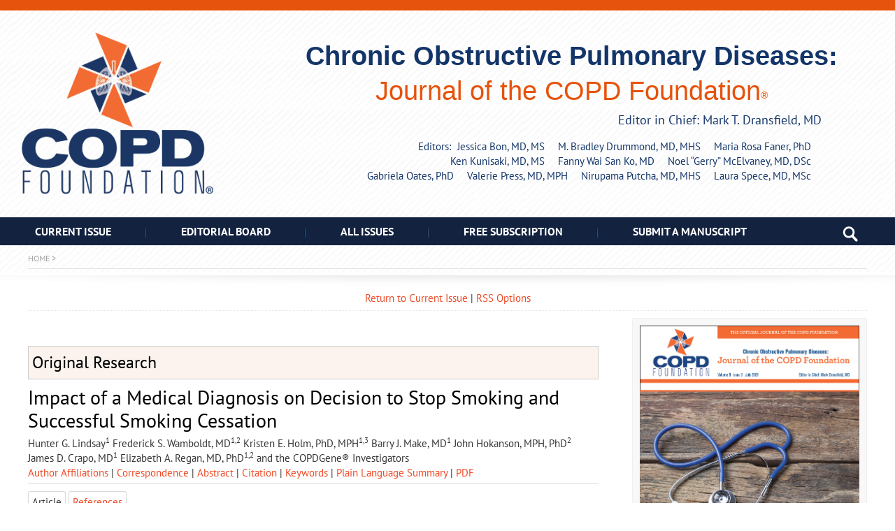

--- FILE ---
content_type: text/html; charset=utf-8
request_url: https://journal.copdfoundation.org/jcopdf/id/1338/Impact-of-a-Medical-Diagnosis-on-Decision-to-Stop-Smoking-and-Successful-Smoking-Cessation
body_size: 30306
content:
<!DOCTYPE html>
<html  lang="en-US">
<head id="Head"><meta content="text/html; charset=UTF-8" http-equiv="Content-Type" />
<meta name="REVISIT-AFTER" content="1 DAYS" />
<meta name="RATING" content="GENERAL" />
<meta name="RESOURCE-TYPE" content="DOCUMENT" />
<meta content="text/javascript" http-equiv="Content-Script-Type" />
<meta content="text/css" http-equiv="Content-Style-Type" />
<title>
	Medical Diagnosis Impact on Smoking Cessation | Journal of The COPD Foundation
</title><meta id="MetaDescription" name="description" content="Lindsay HG, Wamboldt FS, Holm KE, et al; and the COPDGene Investigators. Impact of a medical diagnosis on decision to stop smoking and successful smoking cessation." /><meta id="MetaKeywords" name="keywords" content="Original Research, Volume 8 | Issue 3 COPD, smoking cessation, medical diagnoses, social factors, smoking symptoms" /><meta id="MetaRobots" name="robots" content="INDEX, FOLLOW" /><link href="/DependencyHandler.axd/f0e0314398e61b91d54122d9f2dd4ff1/593/css" type="text/css" rel="stylesheet"/><script src="/DependencyHandler.axd/608c4c2881378808bceac895e55f0805/593/js" type="text/javascript"></script><link id="Template_1459" rel="stylesheet" type="text/css" href="/DesktopModules/DnnForge - NewsArticles/Templates/JCOPDF/Template.css" />
    <!-- Google Tag Manager -->
    <script>(function(w,d,s,l,i){w[l]=w[l]||[];w[l].push({'gtm.start':
    new Date().getTime(),event:'gtm.js'});var f=d.getElementsByTagName(s)[0],
    j=d.createElement(s),dl=l!='dataLayer'?'&l='+l:'';j.async=true;j.src=
    'https://www.googletagmanager.com/gtm.js?id='+i+dl;f.parentNode.insertBefore(j,f);
    })(window,document,'script','dataLayer','GTM-PGWM86K');</script>
    <!-- End Google Tag Manager -->
<link rel="canonical" href="https://journal.copdfoundation.org/jcopdf/id/1338/Impact-of-a-Medical-Diagnosis-on-Decision-to-Stop-Smoking-and-Successful-Smoking-Cessation"/>
<meta name="citation_journal_title" content="Chronic Obstructive Pulmonary Diseases:Journal of the COPD Foundation">
<meta name="citation_title" content="Impact of a Medical Diagnosis on Decision to Stop Smoking and Successful Smoking Cessation"><meta name="citation_volume" content="8">
<meta name="citation_issue" content="3"><meta name="citation_firstpage" content="360">
<meta name="citation_lastpage" content="370"><meta name="citation_pdf_url" content="http://journal.copdfoundation.org/Portals/0/JCOPDF/Files/Volume8-Issue3/JCOPDF-2020-0167-Lindsey.pdf">
<meta name="citation_author" content="Hunter G. Lindsay">




























<meta property="og:type" content="article" />
<meta property="og:title" content="Impact of a Medical Diagnosis on Decision to Stop Smoking and Successful Smoking Cessation" />
<meta property="og:description" content="Introduction: Smoking cessation counseling is a central part of the Medicare guidelines for lung cancer screening. With increasing age, many heavy smokers eventually stop smoking, however, factors influencing the decision to stop smoking are poorly understood. We postulated that declining health or " />
<meta property="og:url" content="https://journal.copdfoundation.org/jcopdf/id/1338/Impact-of-a-Medical-Diagnosis-on-Decision-to-Stop-Smoking-and-Successful-Smoking-Cessation" />
<meta property="og:image" content="https://journal.copdfoundation.org/Portals/0/JCOPDF/images/Volume8-Issue3/JCOPDF-2020-0167-Figure1.jpg" />

<link rel="wlwmanifest" type="application/wlwmanifest+xml" title="windows livewriter manifest" href="https://journal.copdfoundation.org:443/desktopmodules/dnnforge%20-%20newsarticles/api/metaweblog/wlwmanifest.xml" />

<link type="application/rsd+xml" rel="EditURI" title="RSD" href="https://journal.copdfoundation.org:443/desktopmodules/dnnforge%20-%20newsarticles/api/rsd.ashx?id=1244&url=https://journal.copdfoundation.org/jcopdf" />
     
				<!-- Google tag (gtag.js) -->
				<script async src="https://www.googletagmanager.com/gtag/js?id=G-H2WS2XS3C7"></script>
				<script>
				  window.dataLayer = window.dataLayer || [];
				  function gtag(){dataLayer.push(arguments);}
				  gtag('js', new Date());
				
				  gtag('config', 'G-H2WS2XS3C7');
				</script>
		  		<meta name="viewport" content="initial-scale=1.0,width=device-width" /></head>
<body id="Body">
    <!-- Google Tag Manager (noscript) -->
    <noscript><iframe src="https://www.googletagmanager.com/ns.html?id=GTM-PGWM86K"
    height="0" width="0" style="display:none;visibility:hidden"></iframe></noscript>
    <!-- End Google Tag Manager (noscript) -->
    <form method="post" action="/jcopdf/id/1338/Impact-of-a-Medical-Diagnosis-on-Decision-to-Stop-Smoking-and-Successful-Smoking-Cessation" id="Form" enctype="multipart/form-data">
<div class="aspNetHidden">
<input type="hidden" name="__EVENTTARGET" id="__EVENTTARGET" value="" />
<input type="hidden" name="__EVENTARGUMENT" id="__EVENTARGUMENT" value="" />
<input type="hidden" name="__VIEWSTATE" id="__VIEWSTATE" value="55tOX/emTW7MjJI3OAxHhAtUjjOhGzI5PLvgLuJRtmt50LtmOt76hX7oFU+c/60qUIJ8PuSI8qPuJp3n3DbV4U39/tppfjVBY6FlR1+dqt8rbRwCSM9+wXh5f8l5QceuNDjAW1RefDTAH0Io1x4FvaVfFE5Fab2fPVNfk20kzieHmRtDFTcFBtmtqq8eNDEluljbZ3QcYYGfc5rlb2Fe0mL0NcRj9DQAMYxO14pA1WRhOOLT" />
</div>

<script type="text/javascript">
//<![CDATA[
var theForm = document.forms['Form'];
if (!theForm) {
    theForm = document.Form;
}
function __doPostBack(eventTarget, eventArgument) {
    if (!theForm.onsubmit || (theForm.onsubmit() != false)) {
        theForm.__EVENTTARGET.value = eventTarget;
        theForm.__EVENTARGUMENT.value = eventArgument;
        theForm.submit();
    }
}
//]]>
</script>


<script src="/WebResource.axd?d=pynGkmcFUV2Z3MaWXT02tG9D7y2peAaF7F_gR3bk88QSqw7LmeLrmdv5Kp41&amp;t=638901526312636832" type="text/javascript"></script>


<script src="/ScriptResource.axd?d=NJmAwtEo3IqFQdQ5ARbTRvOmted3abHarCYPkWYfoQvcn9q_SJ303HSUwiAos55u3aASgJ9SCY7NVgVCuZk-VCZM3g_aXElS1a3voeNjZUgtjY-CzlChWjRTHbdMm8bSxLK8pQ2&amp;t=345ad968" type="text/javascript"></script>
<script src="/ScriptResource.axd?d=dwY9oWetJoL795rg-hJgPZj5X3WZSWaWRY7ae0zAyAnWOyD0kQAPO0jmR7eB24tZzrqhTWgzHT7CTTiNJp1k7Ajbdau_pfgKuZDRTIdgskEII1S5iNzYk71dbh8xQRJpK-kwhLTFAv04JXol0&amp;t=345ad968" type="text/javascript"></script>
<div class="aspNetHidden">

	<input type="hidden" name="__VIEWSTATEGENERATOR" id="__VIEWSTATEGENERATOR" value="CA0B0334" />
	<input type="hidden" name="__VIEWSTATEENCRYPTED" id="__VIEWSTATEENCRYPTED" value="" />
	<input type="hidden" name="__EVENTVALIDATION" id="__EVENTVALIDATION" value="Hh5urBGb5YJT/u15RnpW3xyGYZbbtdugQ5YsgtxwmBQYTKuHmeFlXZIPEnXomf4ZAk3IE3+0s93ul5yesTPvT8v0rAk+AQQqRpsq0qtuYYXrRQHmku2gldTc8XfzUOWvNb6oD5mSQvO49jShA1klpw8fwow=" />
</div><script src="/DependencyHandler.axd/c8fb9e0daf7631653865a95ccdce195d/593/js" type="text/javascript"></script>
<script type="text/javascript">
//<![CDATA[
Sys.WebForms.PageRequestManager._initialize('ScriptManager', 'Form', [], [], [], 90, '');
//]]>
</script>

        
        
        



<!-- Could use Priority=# in DnnCssInclude declarations to set load order -->
<!--CDF(Css|/Portals/_default/Skins/COPDFoundation/css/reset.css|DnnPageHeaderProvider|100)-->
<!--CDF(Css|/Portals/_default/Skins/COPDFoundation/css/grid.css|DnnPageHeaderProvider|100)-->
<!--CDF(Css|/Portals/_default/Skins/COPDFoundation/css/responsive.css|DnnPageHeaderProvider|100)-->
<!--CDF(Javascript|/Portals/_default/Skins/COPDFoundation/js/skin.js|DnnFormBottomProvider|100)-->

<!--[if lt IE 9]>
<script src="https://html5shim.googlecode.com/svn/trunk/html5.js"></script>
<![endif]-->

<div id="page-wrap">
    <header>
        <div class="header-wrap">
		    <div class="content-wrap">
                <div class="social-mobile">
                    <a class="ico-fb" target="_blank" href="https://www.facebook.com/COPDFoundation"></a><a class="ico-t" target="_blank" href="https://twitter.com/copdfoundation"></a><a class="ico-b" target="_blank" href="https://www.copdfoundation.org/COPD360social/Community/Blog.aspx"></a><a class="ico-f" target="_blank" href="https://www.flickr.com/photos/49511913@N02/"></a>
                </div>
                <div class="clearfix"></div>
			    <div class="logo-wrap">
                    <h1>
                        <a href="/"><img class="full-width" src="/COPDF-Logo-Centered.png" alt="Chronic Obstructive Pulmonary Diseases:Journal of the COPD Foundation" title="Return to the current issue" /></a>
                    </h1>
			    </div>
                <div class="title-wrap">
                    <div id="dnn_TitlePane" class="title"><div class="DnnModule DnnModule-DNN_HTML DnnModule-424"><a name="424"></a>
<div id="banner">
      <div id="dnn_ctr424_ContentPane"><!-- Start_Module_424 --><div id="dnn_ctr424_ModuleContent" class="DNNModuleContent ModDNNHTMLC">
	<div id="dnn_ctr424_HtmlModule_lblContent" class="Normal">
	<div id="header-content-wrap">
<h1>Chronic Obstructive Pulmonary Diseases:<span>Journal of the COPD Foundation<sub style="font-size:14px;vertical-align:middle;">&reg;</sub></span></h1>

<p>Editor in Chief: Mark T. Dransfield, MD</p>

<ul class="editors">
 <li class="title">Editors:</li>
 <li>Jessica Bon, MD, MS</li>
 <li>M. Bradley Drummond, MD, MHS</li>
 <li>Maria Rosa Faner, PhD</li>
 <br />
 <li>Ken Kunisaki, MD, MS</li>
 <li>Fanny Wai San Ko, MD</li>
 <li>Noel &ldquo;Gerry&rdquo; McElvaney, MD, DSc</li>
 <br />
 <li>Gabriela Oates, PhD</li>
 <li>Valerie Press, MD, MPH</li>
 <li>Nirupama Putcha, MD, MHS</li>
 <li>Laura Spece, MD, MSc</li>
</ul>

<div class="mobile-wide">
<p class="mobile-title">Editors:</p>

<ul class="editors-mobile top">
 <li>Jessica Bon, MD, MS</li>
 <li>M. Bradley Drummond, MD, MHS</li><br />
 <li>Maria Rosa Faner, PhD</li>
 <li>Ken Kunisaki, MD, MS</li>
<br /> 
<li>Fanny Wai San Ko, MD</li>
 <li>Noel &ldquo;Gerry&rdquo; McElvaney, MD, DSc</li>
 <br />
 <li>Gabriela Oates, PhD</li>
 <li>Valerie Press, MD, MPH</li>
 <br /><li>Nirupama Putcha, MD, MHS</li>
 <li>Laura Spece, MD, MSc</li>
</ul>
</div>

<div class="mobile-narrow" style="margin-bottom: 15px;">
<p class="mobile-title">Editors:</p>

<ul class="editors-mobile row1">
 <li>Jessica Bon, MD, MS</li>
 <li>M. Bradley Drummond, MD, MHS</li>
 <br />
 <li>Maria Rosa Faner, PhD</li>
 <li>Ken Kunisaki, MD, MS</li>
 <br />
 <li>Fanny Wai San Ko, MD</li>
 <li>Noel &ldquo;Gerry&rdquo;</li>
<br /><li>McElvaney, MD, DSc</li>
 <li>Gabriela Oates, PhD</li>
<br /> <li>Valerie Press, MD, MPH</li>
 <li>Nirupama Putcha, MD, MHS</li>
 <br />
 <li>Laura Spece, MD, MSc</li>
</ul>
</div>
</div>

</div>

</div><!-- End_Module_424 --></div>
</div></div></div>
                </div>
                <div class="clearfix"></div>
            </div>
            <nav class="main-nav-wrap">
                <div class="button-wrap">
			        <div class="mobile-buttons">
				        <ul>
					        <li><a id="mobile-menu-button" class="button">Menu</a></li>
				        </ul>
			        </div>
                    <div id="mobile-nav-search"></div>
		        </div>
                <div class="clearfix"></div>
                <div id="inner-nav-wrap">
                    <div id="nav-menu">
    <ul class="topLevel">
	    
	<li id="tab57" class="item first">
		
			<a id="menuItem57" href="https://journal.copdfoundation.org/">Current Issue</a>
		
	</li>

	<li id="tab89" class="item">
		
			<a id="menuItem89" href="https://journal.copdfoundation.org/editorial-board">Editorial Board</a>
		
	</li>

	<li id="tab100" class="item haschild">
		
			<a id="menuItem100" class="disabled">All Issues</a>
		
            <div class="subLevel">
			    <ul>
				    
	<li class="item first">
		
			<a id="menuItem111" href="/"><span>Latest Issue</span></a>
		
	</li>

	<li class="item">
		
			<a id="menuItem106" href="https://journal.copdfoundation.org/articles-in-press"><span>Articles In Press</span></a>
		
	</li>

	<li class="item">
		
			<a id="menuItem166" href="https://journal.copdfoundation.org/All-Issues/Plain-Language-Summary"><span>Plain Language Summary</span></a>
		
	</li>

	<li class="item last">
		
			<a id="menuItem104" href="https://journal.copdfoundation.org/all-issues/past-issues"><span>Past Issues</span></a>
		
	</li>

			    </ul>
            </div>
		
	</li>

	<li id="tab91" class="item">
		
			<a id="menuItem91" href="https://journal.copdfoundation.org/free-subscription">Free Subscription</a>
		
	</li>

	<li id="tab109" class="item last">
		
			<a id="menuItem109" href="https://journal.copdfoundation.org/submit-a-manuscript">Submit a Manuscript</a>
		
	</li>

    </ul>
</div>


                    <div id="inner-nav-search"></div>
                </div>
            </nav>
        </div>
        <section id="header-search-panel">
            <div class="content-wrap">
                <div class="search">
                    <div id="header-search">
                        <span id="dnn_SEARCH1_ClassicSearch">
    
    
    <span class="searchInputContainer" data-moreresults="See More Results" data-noresult="No Results Found">
        <input name="dnn$SEARCH1$txtSearch" type="text" maxlength="255" size="20" id="dnn_SEARCH1_txtSearch" class="NormalTextBox" aria-label="Search" autocomplete="off" placeholder="Search..." />
        <a class="dnnSearchBoxClearText" title="Clear search text"></a>
    </span>
    <a id="dnn_SEARCH1_cmdSearch" class="fake-submit-button" href="javascript:__doPostBack(&#39;dnn$SEARCH1$cmdSearch&#39;,&#39;&#39;)">     </a>
</span>


<script type="text/javascript">
    $(function() {
        if (typeof dnn != "undefined" && typeof dnn.searchSkinObject != "undefined") {
            var searchSkinObject = new dnn.searchSkinObject({
                delayTriggerAutoSearch : 400,
                minCharRequiredTriggerAutoSearch : 2,
                searchType: 'S',
                enableWildSearch: true,
                cultureCode: 'en-US',
                portalId: -1
                }
            );
            searchSkinObject.init();
            
            
            // attach classic search
            var siteBtn = $('#dnn_SEARCH1_SiteRadioButton');
            var webBtn = $('#dnn_SEARCH1_WebRadioButton');
            var clickHandler = function() {
                if (siteBtn.is(':checked')) searchSkinObject.settings.searchType = 'S';
                else searchSkinObject.settings.searchType = 'W';
            };
            siteBtn.on('change', clickHandler);
            webBtn.on('change', clickHandler);
            
            
        }
    });
</script>

                            <a class="close" href="#">      </a>
                    </div>
                </div>
            </div>
        </section>
    </header>
   
    <div class="content-mobile-wrap">
        <div class="breadcrumb-wrap">
            <div class="content-wrap">
		        
                <nav class="breadcrumb">
                  <a href="/">Home</a> <span>&gt;</span> 

                </nav>
            </div>
		</div>
        <div class="top-content-border-inner"></div>
        <section>
            <div class="content-wrap">
                <div class="row">
                    <div id="dnn_ContentPane" class="full"><div class="DnnModule DnnModule-DnnForge-NewsArticles DnnModule-1459"><a name="1459"></a>
<div class="container-blank">
<article>
  <div id="dnn_ctr1459_ContentPane"><!-- Start_Module_1459 --><div id="dnn_ctr1459_ModuleContent" class="DNNModuleContent ModDnnForgeNewsArticlesC">
	<!--CDF(Javascript|/desktopmodules/dnnforge - newsarticles/includes/shadowbox/shadowbox.js|DnnBodyProvider|100)-->
<!--CDF(Css|/desktopmodules/dnnforge - newsarticles/includes/shadowbox/shadowbox.css|DnnPageHeaderProvider|100)-->

<div class="NewsArticles">
    <!-- Menu.Item -->
<div class="articleTopMenu Normal" align="center">
    

    <a class="return-to-current-issue" href="/">Return to Current Issue</a> | 


    <a href="https://journal.copdfoundation.org/jcopdf/articleType/Archives" class="MenuTop">RSS Options</a> 
    
		
			
	
</div>



<!-- View.Item -->
<!--<script>
    function goBack() {
        window.history.back();
    }
</script>-->
<script>
    $(function () { $("#article-meta-1338").tabs({ selected: -1, collapsible: true, active: false, show: 'blind', hide: 'blind' }); });
    $(function () { $("#article-entry-1338").tabs({ selected: -1, collapsible: false, active: false }); });

    $(document).ready(function () {
        if (document.location.search.length) {
            // query string exists
            var supp = getQueryStringValue()["OnlineSupplement"];
            //var supp = getParameterByName("OnlineSupplement");
            $("a[href='#onlinesupplement" + supp + "']").click();
        }

        // 2019 Special Issue Articles
        function specialIssue2019() {
            if (($("div#article-meta-1254").attr('id') !== undefined) || ($("div#article-meta-1255").attr('id') !== undefined) || ($("div#article-meta-1256").attr('id') !== undefined) || ($("div#article-meta-1257").attr('id') !== undefined) ||
                ($("div#article-meta-1258").attr('id') !== undefined) || ($("div#article-meta-1259").attr('id') !== undefined) || ($("div#article-meta-1260").attr('id') !== undefined) || ($("div#article-meta-1261").attr('id') !== undefined)) {
                $("a.return-to-current-issue").attr("href", "https://journal.copdfoundation.org/2019Special-Issue").text('Return to 2019 Special Issue');
                return true;
            }
            else {
                return false;
            }
        }
        specialIssue2019();
    });


</script>

<!-- CONTENT PANE -->
<div class="content-wrap">
    <div class="row">
        <div id="LeftPane" runat="server" class="two-thirds">
            <div id="article-view-item" itemscope itemtype="http://schema.org/MedicalScholarlyArticle">
                <meta itemprop="publisher" content="Chronic Obstructive Pulmonary Diseases:Journal of the COPD Foundation" />
                <meta itemprop="publicationType" content="Journal Article" />
                <div class="naTopButtonWrap">
                    <!--<a class="naButton silver medium back" href="javascript: goBack();"><img src="/DesktopModules/DnnForge - NewsArticles/Templates/JCOPDF/Images/back-small2.png" />Back</a>-->
                    <!--<a class="naButton default medium rss" href="#"><img src="/DesktopModules/DnnForge - NewsArticles/Templates/JCOPDF/Images/rssbutton.gif" />RSS Options</a>-->
                </div>
                <!--===== BEGIN HEADER =====-->
                <div class="articleViewHeader"></div>
                <div class="article">
                    <div class="naClearFloat"></div>
                    <div class="ArticleCategoryHeader">Original Research</div>
                    <div class="naClearFloat"></div>

                    <div class="articleHeadline">
                        <h1><a class="articleTitle" href="https://journal.copdfoundation.org/jcopdf/id/1338/Impact-of-a-Medical-Diagnosis-on-Decision-to-Stop-Smoking-and-Successful-Smoking-Cessation"><span itemprop="name headline">Impact of a Medical Diagnosis on Decision to Stop Smoking and Successful Smoking Cessation</span></a></h1>
                    </div>
                    <div class="naClearFloat"></div>

                    <div class="articleAuthor">
                        <p>Hunter G. Lindsay<sup>1</sup> Frederick S. Wamboldt, MD<sup>1,2</sup> Kristen E. Holm, PhD, MPH<sup>1,3</sup> Barry J. Make, MD<sup>1</sup> John Hokanson, MPH, PhD<sup>2</sup> James D. Crapo, MD<sup>1</sup> Elizabeth A. Regan, MD, PhD<sup>1,2</sup> and the COPDGene&reg; Investigators</p>

                    </div>
                    <div class="naClearFloat"></div>
                    <!--===== BEGIN META TABS =====-->
                    <div id="article-meta-1338" class="article-meta-data">
                        <ul class="tabs">
                            <li><a href="#affiliations1338">Author Affiliations</a> | </li>
                            <li><a href="#correspondence1338">Correspondence</a> | </li>
                            <li><a href="#abstract1338">Abstract</a> | </li>
                            <li><a href="#citation1338">Citation</a> | </li>
                            <li><a href="#keywords1338">Keywords</a> | </li>
                            <li><a href="#LaySummary1338">Plain Language Summary</a> | </li>
                            <li><a href="#pdf1338">PDF</a></li>
                        </ul>
                        <div id="affiliations1338">
                            <h3>Author Affiliations</h3>
                            <ol>
 <li>National Jewish Health, Denver Colorado, United States</li>
 <li>Department of Epidemiology, Colorado School of Public Health, Aurora, Colorado, United States</li>
 <li>Department of Community and Behavioral Health, Colorado School of Public Health, Aurora, Colorado, United States</li>
</ol>

                        </div>
                        <div id="correspondence1338">
                            <h3>Address correspondence to:</h3>
                            <p>Elizabeth A. Regan, MD, PhD<br />
National Jewish Health<br />
1400 Jackson St<br />
Denver CO 80206<br />
Phone: (303)398-1531<br />
Email: <a href="mailto:Regane@njhealth.org">Regane@njhealth.org</a></p>

                            </p>
                        </div>
                        <div id="abstract1338">
                            <h3>Abstract</h3>
                            <p><b>Introduction:</b> Smoking cessation counseling is a central part of the Medicare guidelines for lung cancer screening. With increasing age, many heavy smokers eventually stop smoking, however, factors influencing the decision to stop smoking are poorly understood. We postulated that declining health or physician-diagnosis of a medical condition may be associated with successful smoking cessation.</p>

<p><strong>Methods:</strong> A total of 4448 current and former smokers in Phase 2 of the COPD Genetic Epidemiology (COPDGene&reg;) study answered a question about reasons for stopping smoking. Participants were classified as <em>successful quitters </em> (n=3345), and <em>unsuccessful quitters</em> (n=1003). Reasons cited for quitting were grouped as: medical diagnoses, social factors, symptoms. Logistic modeling of factors associated with successful quitting were adjusted for age, gender, race, and education.</p>

<p><strong>Results:</strong> The most common factors cited for a quit attempt by all respondents were medical diagnoses (48%), followed by social factors (47%), and respiratory symptoms (36%).<em> Successful</em> <em>quitters </em>were more likely to be older, male, and non-Hispanic White. An adjusted model found increased age, White race, education beyond high school, and male sex favored successful quitting while the cited medical diagnoses, social factors, and &ldquo;other&rdquo; reasons were associated with unsuccessful quitting. Fagerstrom Nicotine Dependence scores were &sup3; 5 in 54% of the unsuccessful group compared to 45% for successful quitters(<em>p</em>&lt;0.0001) suggesting some increased nicotine dependence in the unsuccessful quitters.</p>

<p><strong>Conclusions:</strong> Medical diagnosis was the most common factor cited for considering a quit attempt by both successful and unsuccessful quitters; however, successful quitting was influenced by demographic factors and potentially the severity of nicotine dependence.</p>

                            
                        </div>
                        <div id="citation1338">
                            <h3>Citation</h3>
                            <p>
                                

                                
                                <strong><em>Citation:</em></strong> Lindsay HG, Wamboldt FS, Holm KE, et al; and the COPDGene Investigators. Impact of a medical diagnosis on decision to stop smoking and successful smoking cessation. <em>Chronic Obstr Pulm Dis</em>. 2021; 8(3): 360-370. doi: <a href="http://doi.org/10.15326/jcopdf.2020.0167">http://doi.org/10.15326/jcopdf.2020.0167</a>
                                
                            </p>
                        </div>
                        <div id="keywords1338">
                            <h3>Keywords</h3>
                            
                            <p><a href="https://journal.copdfoundation.org/jcopdf/articleType/TagView/Tag/COPD">COPD</a>, <a href="https://journal.copdfoundation.org/jcopdf/articleType/TagView?Tag=smoking+cessation">smoking cessation</a>, <a href="https://journal.copdfoundation.org/jcopdf/articleType/TagView?Tag=medical+diagnoses">medical diagnoses</a>, <a href="https://journal.copdfoundation.org/jcopdf/articleType/TagView?Tag=social+factors">social factors</a>, <a href="https://journal.copdfoundation.org/jcopdf/articleType/TagView?Tag=smoking+symptoms">smoking symptoms</a></p>
                            
                            
                        </div>
                        <div id="pdf1338">
                            <h3>PDF Download</h3>
                            <p><a href="/Portals/0/JCOPDF/Files/Volume8-Issue3/JCOPDF-2020-0167-Lindsey.pdf" target="_blank"><img class="ico-pdf" alt="PDF" src="/portals/0/images/icons/ExtPdf_32X32_Standard.png" title="Download the PDF version of this article." /></a> <a href="/Portals/0/JCOPDF/Files/Volume8-Issue3/JCOPDF-2020-0167-Lindsey.pdf" target="_blank">PDF Version</a> <span class="file-size">(4317KB)</span></p>
                        </div>
                        
                        <div id="LaySummary1338">
                            <h3>Plain Language Summary</h3>
                            <p><a href="/All-Issues/Plain-Language-Summary/PL_volume-8-issue-3">View the plain language summary for - Impact of a Medical Diagnosis on Decision to Stop Smoking and Successful Smoking Cessation</a></p>
                        </div>
                        
                    </div>
                    <!--===== BEGIN ARTICLE DETAIL =====-->
                    <div id="article-entry-1338" class="articleEntry">
                        <ul class="article-entry-tabs">
                            
                            <li><a href="#fulltext1338">Article</a></li>
                            
                            <li><a href="#references1338">References</a></li>
                        </ul>
                        <div id="fulltext1338" class="full-text">
                            <!--<h3>Full Text</h3>-->
                            <div itemprop="articleBody">
                                <div class="articleViewHighlight">
                                    <p><strong><em>Running Head:</em></strong> Medical Diagnosis Impact on Smoking Cessation</p>
                                    <p><strong><em>Funding Support:</em></strong> The project described was supported by Award Number U01 HL089897 and Award Number U01 HL089856 from the National Heart, Lung, and Blood Institute. The content is solely the responsibility of the authors and does not necessarily represent the official views of the National Heart, Lung, and Blood Institute or the National Institutes of Health. COPDGene is also supported by the COPD Foundation through contributions made to an industry advisory board that has included AstraZeneca, Bayer Pharmaceuticals, Boehringer-Ingelheim, Genentech, GlaxoSmithKline, Novartis, Pfizer, and Sunovion.</p>

                                    <p><strong><em>Date of acceptance:</em></strong> May 10, 2021 │ <strong><em>Published online:</em></strong> May 18, 2021</p>

                                    <p><strong><em>Abbreviations:</em></strong> COPD Genetic Epidemiology study, <strong>COPDGene</strong>&reg;; chronic obstructive pulmonary disease, <strong>COPD;</strong> computed tomography, <strong>CT</strong>; modified Medical Research Council Dyspnea Scale, <strong>mMRC;</strong> St George&rsquo;s Respiratory Questionnaire, <strong>SGRQ</strong>; Medical Outcomes Study 36-Item Short Form Health Survey, <strong>SF-36</strong>; Global initiative for chronic Obstructive Lung Disease, <strong>GOLD</strong>; preserved ratio-impaired spirometry, <strong>PRISm</strong>; forced expiratory volume in 1 second, <strong>FEV<sub>1</sub></strong>; forced vital capacity, <strong>FVC</strong>; gastroesophageal reflux disease, <strong>GERD</strong>; coronary artery disease, <strong>CAD</strong>; physical health component score, <strong>PCS</strong>; mental health component score, <strong>MCS</strong>; square root of the wall area for an airway with an internal perimeter of 10 mm, <strong>Pi10</strong></p>

                                    <p>
                                        

                                        
                                        <strong><em>Citation:</em></strong> Lindsay HG, Wamboldt FS, Holm KE, et al; and the COPDGene Investigators. Impact of a medical diagnosis on decision to stop smoking and successful smoking cessation. <em>Chronic Obstr Pulm Dis</em>. 2021; 8(3): 360-370. doi: <a href="http://doi.org/10.15326/jcopdf.2020.0167">http://doi.org/10.15326/jcopdf.2020.0167</a>
                                        
                                    </p>
                                    
                                </div>
                                <h3>Introduction</h3>

<p>Chronic cigarette smoking is associated with numerous adverse health effects including lung disease, cancer, cardiovascular disease, and premature death.<a class="tt 2020-0167-1"><sup>1</sup></a> Public health goals for current smokers emphasize smoking cessation to reduce these risks.<a class="tt 2020-0167-2"><sup>2</sup></a> The prevalence of smoking has decreased over the past 50 years, however, approximately 16% of the population are current smokers<a class="tt 2020-0167-3"><sup>3</sup></a> and up to 48% of the population over age 50 is a current or former smoker.<a class="tt 2020-0167-4"><sup>4</sup></a> Efforts to enhance smoking cessation can include education about the general risks of smoking, behavioral modifications, nicotine replacement, and medications.<a class="tt 2020-0167-5_6"><sup>5,6</sup></a> A structured program for smoking cessation that is part of the clinical practice guidelines from the U.S. Public Health Service, the 5-As (Ask, Advise, Assess, Assist, and Arrange) has been in place since 2000.<a class="tt 2020-0167-7_8"><sup>7,8</sup></a> As part of the National Lung Screening Trial the effectiveness of the 5-A program was evaluated. Although the last 2 activities (assist and arrange) were found to be the activities associated most with successful quitting, they were less frequently employed by physicians.<a class="tt 2020-0167-7_9"><sup>7,9</sup></a> Interestingly, the identification of even a false positive lesion on lung cancer screening was also associated with increased smoking cessation.<a class="tt 2020-0167-10"><sup>10</sup></a> It is not clear how frequently physicians engage in specific advice around smoking cessation,<a class="tt 2020-0167-11"><sup>11</sup></a> but multiple sources report increased success in smoking cessation when physician engagement is present.<a class="tt 2020-0167-12_13"><sup>12,13</sup></a></p>

<p>With increasing age, many heavy smokers do eventually stop smoking, although some smokers persist despite lung disease and significant disability.<a class="tt 2020-0167-14"><sup>14</sup></a> Debate in the general community about the impact of smoking on health persists, in spite of strong scientific evidence, in large part fostered by commercial interests of the tobacco industry. Smokers may also demonstrate denial of health risks until confronted by critical diagnoses such as cancer, heart disease, or lung disease.<a class="tt 2020-0167-15_16"><sup>15,16</sup></a> By carefully evaluating a patient for known smoking-related illnesses, physicians may be able to provide specific diagnoses to their smoking patients and convey the known association to smoking. Smokers who have 30 pack years of smoking and who may now be eligible for lung cancer screening are of particular interest, due to the requirements under Medicare funding that these individuals receive advice about smoking cessation. If a smoker completes lung cancer screening without being given a cancer diagnosis, they may take a false reassurance that there has been no impact of smoking on their personal health, which would actually interfere with the goal to enhance smoking cessation.<a class="tt 2020-0167-17"><sup>17</sup></a> However, there has been less research on the impact of specific medical diagnoses on smokers&rsquo; decisions to stop smoking.</p>

<p>We postulated that the decision to make a quit attempt might be associated with the development of lung disease, cardiovascular disease, cancer, or other medical conditions. We studied current and former smokers in the COPD Genetic Epidemiology (COPDGene&reg;) study who completed both a Phase 1 and Phase 2 study visit and reported on smoking status at both visits. We compared current and former smokers who reported the same status at both visits, as well as those who quit smoking or restarted smoking during the 5-year interval between Phase 1 and Phase 2 visits. Participants were asked about reasons for their decision to stop smoking.</p>

<h3>Methods</h3>

<h4><em>Cohort</em></h4>

<p>COPDGene is a cohort of 10,192 current and former smokers who were recruited for a study of genetic factors associated with chronic obstructive pulmonary disease (COPD) and subtypes of this complex and heterogeneous disease. The cohort was recruited between 2007 and 2011 at 21 clinical centers in the United States. The COPDGene study was approved by the institutional review board at each center, and all participants provided written, informed consent. Enrollment details, inclusion and exclusion criteria, and data collection from the Phase 1 visit has been described previously.<a class="tt 2020-0167-18"><sup>18</sup></a> Information collected during Phase 1 included: baseline spirometry, computed tomography (CT) findings of emphysema, gas trapping, and airway disease, respiratory symptoms including modified Medical Research Council (mMRC) dyspnea score, chronic bronchitis, and severe respiratory exacerbations, comorbid diseases, use of respiratory medications, 6-minute walk distance, and demographics. The St George&rsquo;s Respiratory Questionnaire (SGRQ)<a class="tt 2020-0167-19"><sup>19</sup></a> and the Medical Outcomes Study 36-Item Short Form Health Survey (SF-36)<a class="tt 2020-0167-20"><sup>20</sup></a> were used to assess respiratory and overall health-related quality of life.</p>

<p>Phase 2 return visits at a 5-year interval were completed between 2013 and 2017 and included questions about change in smoking status during the 5-year interval between Phases 1 and 2, as well as a question to describe factors that were associated with the decision to stop smoking. Of the 5611 participants who were seen for a Phase 2 visit, 4448 participants responded to the aforementioned questions regarding their decision to stop smoking and serve as the subset of the cohort used for the analysis within this paper.</p>

<h4><em>Smoking Status</em></h4>

<p>Participants were classified as current smokers based on a positive response to the question from the American Thoracic Society Respiratory questionnaire: &ldquo;Do you smoke cigarettes now (as of 1 month ago)?&rdquo; Participants were enrolled in the Phase 1 COPDGene study based on at least a 10 pack-year smoking history; however, most participants had a 30 to 50 pack-year smoking history. During the Phase 2 visit, participants were asked about their current smoking and a comparison was made of smoking status change between Phase 1 and Phase 2. This resulted in 4 groups based on smoking status: <em>Current</em> smokers (i.e., current smoking reported in Phase 1 and Phase 2), <em>Former</em> smokers (i.e., no current smoking reported in either Phase 1 or Phase 2), <em>Current to Former</em> smokers (i.e., Current smoker in Phase 1 and no current smoking in Phase 2), <em>Former to Current</em> smokers (No current smoking reported in Phase 1 and current smoking reported in Phase 2).</p>

<h4><em>Successful or Unsuccessful Quitters</em></h4>

<p>Participants were grouped as successful quitters if they had not resumed smoking in Phase 2 and had reported no current smoking in Phase 1. In addition, current smokers from Phase 1 who had quit by Phase 2 were also grouped as successful quitters. Unsuccessful quitters were current smokers in both Phase 1 and 2, and those Phase 1 former smokers who reported current smoking in Phase 2. For both successful and unsuccessful quitters, we analyzed those who responded to the question &ldquo;If you ever stopped smoking, what factor affected your decision to stop?&rdquo;</p>

<h4><em>Reasons to Stop Smoking</em></h4>

<p>Prior to the Phase 2 visit for the COPDGene study, a team of investigators developed a list of possible reasons that might have been considered by smokers in deciding to stop smoking. Potential reasons were derived from clinical experience in counselling smokers and reviewed by a questionnaire design committee for the study. Similar questions had been reported previously.<a class="tt 2020-0167-21_22"><sup>21,22</sup></a> The specific questions about the reasons to stop smoking and possible responses are detailed in <a href="/Portals/0/JCOPDF/Images/Volume8-Issue3/JCOPDF-2020-0167-Table1.jpg" rel="shadowbox[1311]" title="JCOPDF-2020-0167-Table1">Table 1</a>. Each participant was permitted to mark all the reasons that applied to their decision to stop. The questions were grouped for analysis into Medical Diagnoses &ndash; 6 items, Symptoms &ndash;3 items, Social Factors &ndash;3 items, Other (unspecified) Reason, or No Reason. Participants who marked more than 8 reasons were excluded from the analysis (<a href="/Portals/0/JCOPDF/Images/Volume8-Issue3/JCOPDF-2020-0167-Table2.jpg" rel="shadowbox[1311]" title="JCOPDF-2020-0167-Table2">Table 2</a>.)</p>

<p style="text-indent:0;text-align:center;"><a href="/Portals/0/JCOPDF/Images/Volume8-Issue3/JCOPDF-2020-0167-Table1.jpg" rel="shadowbox[1311]" title="JCOPDF-2020-0167-Table1"><img alt="JCOPDF-2020-0167-Table1" class="scale-large" src="/Portals/0/JCOPDF/Images/Volume8-Issue3/JCOPDF-2020-0167-Table1.jpg" /> </a></p>

<p style="text-indent:0;text-align:center;"><a href="/Portals/0/JCOPDF/Images/Volume8-Issue3/JCOPDF-2020-0167-Table2.jpg" rel="shadowbox[1311]" title="JCOPDF-2020-0167-Table2"><img alt="JCOPDF-2020-0167-Table2" class="scale-small" src="/Portals/0/JCOPDF/Images/Volume8-Issue3/JCOPDF-2020-0167-Table2.jpg" /> </a></p>

<h4><em>Fagerstrom Test for Nicotine Dependence</em></h4>

<p>Participants were queried about nicotine dependence using the questions from the Fagerstrom Test for Nicotine Dependence.<a class="tt 2020-0167-23"><sup>23</sup></a> Participants who scored greater than or equal to 5 (selected as midpoint of moderate nicotine dependence) were considered to have more potential nicotine addiction.</p>

<h4><em>Analysis</em></h4>

<p>Comparisons were made across the 4 groups of smokers using analysis of variance and student&rsquo;s <em>t</em>-test for continuous variables. For categorical variables, the groups were compared using Chi square and Fisher&rsquo;s Exact test. Logistic regression modeling was done with successful quitting versus unsuccessful quitting as the outcome. Covariates for the model were selected to include basic demographics and education as a key variable likely to impact smoking decisions, along with the 5 categories of reasons to quit. Interaction terms for race and age and race and education were tested in the model and there was a significant interaction for race and education. Analyses were performed using JMP 13 and SAS (SAS Systems, Cary, North Carolina).</p>

<h3>Results</h3>

<p>There were 4448 participants who responded to the question about reasons for stopping smoking in Phase 2 of COPDGene. These participants were grouped into 4 categories: (1) <em>Current </em>smokers (n= 913); (2) <em>Current to Former</em> smokers (n= 668); (3) <em>Former </em>smokers (n= 2777); and (4<em>) Former to Current</em> smokers (n=90). In addition to the 913 participants in the <em>Current</em> smoker group, there were 1130 currently smoking participants who did not respond to the question, presumably because they have never stopped smoking (<a href="/Portals/0/JCOPDF/Images/Volume8-Issue3/JCOPDF-2020-0167-Figure1.jpg" rel="shadowbox[1311]" title="JCOPDF-2020-0167-Figure1">Figure 1</a>). Comparing current smokers who responded to those who did not, female participants were significantly more likely to respond than male participants (48% of female participants responded versus 41% of male participants), but otherwise the groups were similar in demographics of age and race. Characteristics of the 4 categories defined above are shown in <a href="/Portals/0/JCOPDF/Images/Volume8-Issue3/JCOPDF-2020-0167-Table3.jpg" rel="shadowbox[1311]" title="JCOPDF-2020-0167-Table3">Table 3</a>. There were no significant differences between them in pack years of smoking, or the occurrence of severe respiratory exacerbations. <em>Current</em> and <em>Current to Former</em> smokers included a greater proportion of African American participants. The distribution of the 4448 participants by Phase 1 Global initiative for chronic Obstructive Lung Disease (GOLD) stage was: 2034 (46%) had normal spirometry, 402 (9%) were GOLD 1; 873 (20%) were GOLD 2; 496 (11%) were GOLD 3; 131 (3.0%) were GOLD 4 and 495 (11%) were preserved ratio-impaired spirometry (PRISm) (17 participants were not assigned a GOLD stage because of a failed spirometry).<a class="tt 2020-0167-24_25"><sup>24,25</sup></a></p>

<p style="text-indent:0;text-align:center;"><a href="/Portals/0/JCOPDF/Images/Volume8-Issue3/JCOPDF-2020-0167-Figure1.jpg" rel="shadowbox[1311]" title="JCOPDF-2020-0167-Figure1"><img alt="JCOPDF-2020-0167-Figure1" class="scale-small" src="/Portals/0/JCOPDF/Images/Volume8-Issue3/JCOPDF-2020-0167-Figure1.jpg" /> </a></p>

<p style="text-indent:0;text-align:center;"><a href="/Portals/0/JCOPDF/Images/Volume8-Issue3/JCOPDF-2020-0167-Table3.jpg" rel="shadowbox[1311]" title="JCOPDF-2020-0167-Table3"><img alt="JCOPDF-2020-0167-Table3" class="scale-large" src="/Portals/0/JCOPDF/Images/Volume8-Issue3/JCOPDF-2020-0167-Table3.jpg" /> </a></p>

<p><em>Successful Quitters </em>(Former smokers and Current to Former smokers) were significantly older and were more likely to be male. They had worse emphysema and gas trapping and had lower values for forced expiratory volume in 1 second (FEV<sub>1</sub>) percentage predicted, forced vital capacity (FVC) percentage predicted and FEV<sub>1</sub>/FVC. The <em>Former</em> smokers had a smaller mean segmental airway wall area percentage, Pi10, and airway wall thickness compared to <em>Current</em> smokers. The <em>Former</em> smoker group also had significantly more comorbid hypertension, gastroesophageal reflux (GERD) and coronary artery disease (CAD) with a mean of 3.6 comorbidities (versus 3.0 for <em>Current</em> smokers), and 67.5% of <em>Former</em> smokers reporting more than 2 comorbidities (versus 54.4% of <em>Current </em>smokers). However, <em>Former</em> smokers had significantly better scores on the physical health component score (PCS) of the SF-36 and better overall scores on the SGRQ. All groups had significantly better mental health component scores (MCS) of the SF-36 when compared to <em>Current</em> smokers.</p>

<p>The list of 14 reasons for quitting were grouped into Medical Diagnoses, Symptoms, Social Factors, Other and No Reason for analysis as shown in <a href="/Portals/0/JCOPDF/Images/Volume8-Issue3/JCOPDF-2020-0167-Table1.jpg" rel="shadowbox[1311]" title="JCOPDF-2020-0167-Table1">Table 1</a>. The number of responses for each reason to quit is shown in <a href="/Portals/0/JCOPDF/Images/Volume8-Issue3/JCOPDF-2020-0167-Table1.jpg" rel="shadowbox[1311]" title="JCOPDF-2020-0167-Table1">Table 1</a>. Forty percent of the participants selected only 1 choice (<a href="/Portals/0/JCOPDF/Images/Volume8-Issue3/JCOPDF-2020-0167-Table2.jpg" rel="shadowbox[1311]" title="JCOPDF-2020-0167-Table2">Table 2</a>). Of these participants, &ldquo;Other reason&rdquo; (unspecified) had the highest number of responses.</p>

<p>When considering all responses across all participants, 48% of respondents cited Medical Diagnoses as a reason to quit smoking (<a href="/Portals/0/JCOPDF/Images/Volume8-Issue3/JCOPDF-2020-0167-Table4.jpg" rel="shadowbox[1311]" title="JCOPDF-2020-0167-Table4">Table 4</a>). Social Factors were the next most frequent in 47% of the participants, with &ldquo;Other Reasons&rdquo; in 42% and symptoms in 36% (<a href="/Portals/0/JCOPDF/Images/Volume8-Issue3/JCOPDF-2020-0167-Table4.jpg" rel="shadowbox[1311]" title="JCOPDF-2020-0167-Table4">Table 4</a>). The effect of Medical Diagnoses was greatest among <em>Former to Current</em> smokers, with 63% reporting a medical diagnosis as a factor in considering quitting and was also strong in the <em>Current to Former</em> smoker group with 60%. The <em>Former</em> smoker group had the least frequent citation of Medical Diagnoses as a factor for quitting (41%) (Table 4).</p>

<p style="text-indent:0;text-align:center;"><a href="/Portals/0/JCOPDF/Images/Volume8-Issue3/JCOPDF-2020-0167-Table4.jpg" rel="shadowbox[1311]" title="JCOPDF-2020-0167-Table4"><img alt="JCOPDF-2020-0167-Table4" class="scale-large" src="/Portals/0/JCOPDF/Images/Volume8-Issue3/JCOPDF-2020-0167-Table4.jpg" /> </a></p>

<p>There were 913 <em>Current</em> smoker participants who responded to the question of factors affecting the decision to stop smoking, indicating that they had unsuccessfully tried to stop in the past. There also were 90 former smokers in Phase 1 who reported returning to current smoking in Phase 2. These 2 groups together were considered to be <em>Unsuccessful quitters</em> (n=1003). Based on the smoking status at the time of the Phase 2 visit, we categorized participants as <em>Successful quitters</em> if they were either Former smokers in both Phase 1 and Phase 2, or they had stopped smoking between Phase 1 and 2 (n=3345). Characteristics of these 2 groups are shown in <a href="/Portals/0/JCOPDF/Images/Volume8-Issue3/JCOPDF-2020-0167-Table5.jpg" rel="shadowbox[1311]" title="JCOPDF-2020-0167-Table5">Table 5</a>. The Unsuccessful quitters were generally younger, included a higher proportion of African Americans and were less likely to have COPD. The Unsuccessful quitters most strongly endorsed Medical Diagnoses as an important factor in deciding to quit or make a quit attempt.</p>

<p style="text-indent:0;text-align:center;"><a href="/Portals/0/JCOPDF/Images/Volume8-Issue3/JCOPDF-2020-0167-Table5.jpg" rel="shadowbox[1311]" title="JCOPDF-2020-0167-Table5"><img alt="JCOPDF-2020-0167-Table5" class="scale-large" src="/Portals/0/JCOPDF/Images/Volume8-Issue3/JCOPDF-2020-0167-Table5.jpg" /> </a></p>

<p>The Fagerstrom Test for nicotine addiction was calculated for all current smokers in Phase 1 but had not been asked of former smokers. We compared the results of the Fagerstrom index among the participants who stopped smoking after Phase 1 (Successful quitters, n=621) to those who continued to smoke in Phase 2, but reported quit attempts (Unsuccessful quitters, n=867). The Unsuccessful quitters had significantly higher Fagerstrom scores at Phase 1 (4.7 versus 4.1, <em>p</em>=&lt;0.0001) than the Successful quitter group, and 54% of the Unsuccessful quitters had a score &sup3;5 compared to 45% of the Successful quitters.</p>

<p>The strongest predictor of successful quitting in the logistic model was increasing age followed by male sex, non-Hispanic White race and higher education level. The impact of various categories of potential factors on the success of quitting was: reports of being influenced by Medical, No Particular Reason, and Social Factors were associated with less success in quitting. Other Unknown Reason and Social Factors were not significant. (<a href="/Portals/0/JCOPDF/Images/Volume8-Issue3/JCOPDF-2020-0167-Table6.jpg" rel="shadowbox[1311]" title="JCOPDF-2020-0167-Table6">Table 6</a>)</p>

<p style="text-indent:0;text-align:center;"><a href="/Portals/0/JCOPDF/Images/Volume8-Issue3/JCOPDF-2020-0167-Table6.jpg" rel="shadowbox[1311]" title="JCOPDF-2020-0167-Table6"><img alt="JCOPDF-2020-0167-Table6" class="scale-large" src="/Portals/0/JCOPDF/Images/Volume8-Issue3/JCOPDF-2020-0167-Table6.jpg" /> </a></p>

<h3>Discussion</h3>

<p>The factors associated with smoking cessation in this analysis showed that medical events and medical risks are important in how smokers think about quitting, but do not provide a simple answer to the problem of improving successful quitting. In a cohort of heavy, current and former smokers, the most common reason cited to quit smoking was medical diagnosis. However, this reason was cited by the unsuccessful quitters even more frequently than by the successful quitters. A wealth of studies has shown that smokers want to quit but are strongly impacted by a variety of barriers including the addictive qualities of nicotine and smoking. A review by McCaul et al found a similar result over multiple studies of both current and former smokers &ndash; former smokers cite medical/health reasons most commonly but current smokers have even greater focus on health as a reason to quit.<a class="tt 2020-0167-26"><sup>26</sup></a> An additional factor may be recall bias since the mean (standard deviation) time since quitting in the successful quitter group was 17.5 (11.9) years.</p>

<p>Determining factors that will motivate chronic smokers to quit successfully is critical to improving public health and reducing the impact of smoking on risk of several major diseases. Smoking cessation is associated with slower rates of decline in lung function and decreased risk of cardiovascular disease.<a class="tt 2020-0167-27_28"><sup>27,28</sup></a> The current national guidelines on smoking cessation emphasize the importance of going beyond simple advice to quit and providing assistance with classes, counseling, and pharmacotherapy.<a class="tt 2020-0167-8"><sup>8</sup></a> Several studies have shown that actually assisting the patient with these strategies are associated with increased quitting success.<a class="tt 2020-0167-7_9"><sup>7,9</sup></a></p>

<p>We found significant differences between smokers who stop smoking and those who continue to smoke. Current smokers were often younger and were less likely to have encountered serious medical problems related to smoking. A physician diagnosis of a serious medical condition such as COPD, cancer, cardiovascular disease, or another problem was cited as an important factor to consider stopping smoking. Social factors including family wishes, social disapproval, and cost were also important. Surprisingly, symptoms such as cough and phlegm, or difficulty exercising were less influential in the decision to stop smoking, and this is corroborated by <em>Current</em> smokers who reported more chronic bronchitis and worse dyspnea symptoms compared to successful <em>Former</em> smokers.</p>

<p>The mean age difference between <em>Former</em> smokers and <em>Current</em> smokers in our cross-sectional study suggests that over time, many smokers will quit smoking. However, we also note that <em>Former</em> smokers tend to be stable in their smoking status. They appear to have made the decision to quit, often years ago and have been successful and largely stable. They report that medical diagnoses and social factors were both important in their decision to quit but have the highest proportion of &ldquo;other&rdquo; reasons. More recent quitters (those who quit during the 5-year interval of this study, i.e., the <em>Current to Former</em> Group) appear to be intermediate between the <em>Current</em> and <em>Former</em> smoker groups with increasing evidence of lung disease based on spirometry and CT scans, and increased chronic bronchitis and less comorbid disease. They report a strong impact of medical diagnosis on their decision to quit and the time since quitting is much shorter than in the <em>Former</em> group. They are distinguished from the <em>Current</em> smoker group in part by their slightly lower nicotine addiction rates based on Fagerstrom scores.</p>

<p>Whereas the <em>Former</em> smoker group appears settled, the other groups who report multiple attempts to quit appear to oscillate between current smoking and cessation. These individuals report multiple quit attempts and in the subset who remained current smokers, they had higher Fagerstrom scores suggesting a somewhat greater addiction to nicotine. Although they reported a strong impact of medical diagnoses on their efforts to quit, they were not successful in quitting.</p>

<p>The results of this study suggest ways to improve smoking cessation. Physicians play an important role in informing smokers about medical diagnoses when they become apparent.<a class="tt 2020-0167-5d"><sup>5</sup></a> As lung cancer screening with chest CT scans becomes a standard practice, physicians should consider whether patients should be informed about other smoking-related diseases such as emphysema that are identified on those scans. Knowledge of these conditions may represent a turning point for a smoker that could motivate them to succeed in smoking cessation.<a class="tt 2020-0167-17s"><sup>17</sup></a></p>

<p>Assessment of nicotine addiction severity, as an adjunct to lung cancer screening and enhanced diagnostic screening, may also identify patients who could benefit from medication or more intensive counseling. Variation in nicotine addiction appears to play a role in how successful a motivated patient may be in achieving stable smoking cessation. The number of participants in the current study was too small to assess genetic factors in this regard, but earlier work has shown significant heritability in nicotine dependence<a class="tt 2020-0167-29"><sup>29</sup></a> and a variant in the <em>CHRNA4</em> nicotinic acetylcholine receptor gene has been associated with nicotine dependence.<a class="tt 2020-0167-30"><sup>30</sup></a></p>

<p>Strengths of this study include the large number of participants and broad inclusion of smokers with and without COPD. Participants were well characterized in terms of severity of symptoms, function, quality of life, and CT findings. The goal of this paper was to explore specific reasons associated with smoking cessation. We selected questions based on 3 potential factors (medical diagnoses, symptoms, and social factors), but discovered that &ldquo;other reasons&rdquo; were equally important. Permitting multiple responses allowed participants to fully delineate the variety of factors contributing to the complex decision to quit smoking but did not allow us to determine the most important factor for each participant. Further study (including focus groups) could be used to define the specifics of &ldquo;other reasons&rdquo; and could be used to determine a hierarchy in influential factors. Limitations included the problem of recall bias and the fact that &ldquo;other reasons&rdquo; and &ldquo;no particular reason&rdquo; were frequently cited. These findings suggest that we have not captured aspects of how smoking cessation decisions are made and completed. A further limitation is that the questions used were not derived from a validated instrument. Smoker status over time was ascertained from participant self-report and was not verified with cotinine levels or other confirmations.</p>

<p>Our study confirms the negative impact of chronic smoking on lung disease and identifies the potential importance of medical diagnoses to smokers considering smoking cessation. Integrating the diagnosis of other smoking-related medical diseases into lung cancer screening programs may improve smoking cessation rates and could also allow early treatment when available.</p>

<p><b>Declaration of Interest</b></p>

<p>KEH reports personal fees from AlphaNet, Inc., unrelated to the submitted work.</p>

<p>No other authors report potential conflicts of interest.</p>

                                
                            </div>
                            
                        </div>
                        
                        <div id="references1338" class="references">
                            <div id="ArticleReferences">
                                <p>1. National Center for Chronic Disease Prevention and Health Promotion (US) Office on Smoking and Health. <em>The Health Consequences of Smoking-50 Years of Progress: A Report of the Surgeon General</em>. Centers for Disease Control and Prevention; 2014.</p>

<p>2. Armour BS, Finkelstein EA, Fiebelkorn IC. State-level Medicaid expenditures attributable to smoking. <em>Prev Chronic Dis</em>. 2009;6(3):A84.</p>

<p>3. Jamal A, Phillips E, Gentzke AS, et al. Current cigarette smoking among adults - United States, 2016. <em>MMWR Morb Mortal Wkly Rep</em>. 2018;67(2):53-59. doi: <a href="https://doi.org/10.15585/mmwr.mm6702a1" target="_blank">https://doi.org/10.15585/mmwr.mm6702a1</a></p>

<p>4. Regan EA, Lynch DA, Curran-Everett D, et al. Clinical and radiologic disease in smokers with normal spirometry. <em>JAMA Intern Med</em>. 2015;175(9):1539-1549. doi: <a href="https://doi.org/10.1001/jamainternmed.2015.2735" target="_blank">https://doi.org/10.1001/jamainternmed.2015.2735</a></p>

<p>5. Schauer GL, Wheaton AG, Malarcher AM, Croft JB. Health-care provider screening and advice for smoking cessation among smokers with and without COPD: 2009-2010 National Adult Tobacco Survey. <em>Chest</em>. 2016;149(3):676-684. doi: <a href="https://doi.org/10.1378/chest.14-2965" target="_blank">https://doi.org/10.1378/chest.14-2965</a></p>

<p>6. Wu P, Wilson K, Dimoulas P, Mills EJ. Effectiveness of smoking cessation therapies: a systematic review and meta-analysis. <em>BMC Public Health</em>. 2006;6:300. doi: <a href="https://doi.org/10.1186/1471-2458-6-300" target="_blank">https://doi.org/10.1186/1471-2458-6-300</a></p>

<p>7. Quinn VP, Hollis JF, Smith KS, et al. Effectiveness of the 5-As tobacco cessation treatments in nine HMOs. <em>J Gen Intern Med</em>. 2009;24(2):149-154. doi: <a href="https://doi.org/10.1007/s11606-008-0865-9" target="_blank">https://doi.org/10.1007/s11606-008-0865-9</a></p>

<p>8. National Center for Chronic Disease Prevention and Health Promotion (US) Office on Smoking and Health. <em>Best Practices for Comprehensive Tobacco Control Programs</em>. Centers for Disease Control and Prevention (CDC); 2014.</p>

<p>9. Park ER, Gareen IF, Japuntich S, et al. Primary care provider-delivered smoking cessation interventions and smoking cessation among participants in the National Lung Screening Trial. <em>JAMA Intern Med</em>. 2015;175(9):1509-1516. doi: <a href="https://doi.org/10.1001/jamainternmed.2015.2391" target="_blank">https://doi.org/10.1001/jamainternmed.2015.2391</a></p>

<p>10. Clark MA, Gorelick JJ, Sicks JD, et al. The relations between false positive and negative screens and smoking cessation and relapse in the National Lung Screening Trial: implications for public health. <em>Nicotine Tob Res</em>. 2016;18(1):17-24. doi: <a href="https://doi.org/10.1093/ntr/ntv037" target="_blank">https://doi.org/10.1093/ntr/ntv037</a></p>

<p>11. Friedman C, Brownson RC, Peterson DE, Wilkerson JC. Physician advice to reduce chronic disease risk factors. <em>Am J Prev Med</em>. 1994;10(6):367-371. doi: <a href="https://doi.org/10.1016/S0749-3797(18)30567-1" target="_blank">https://doi.org/10.1016/S0749-3797(18)30567-1</a></p>

<p>12. Kim BS, Lim YH, Shin JH, et al. The impact of aversive advice during percutaneous coronary intervention on smoking cessation in patients with acute coronary syndrome. <em>Glob Heart</em>. 2019;14(3):253-257. doi: <a href="https://doi.org/10.1016/j.gheart.2019.04.001" target="_blank">https://doi.org/10.1016/j.gheart.2019.04.001</a></p>

<p>13. Newhall K, Suckow B, Spangler E, et al. Impact and duration of brief surgeon-delivered smoking cessation advice on attitudes regarding nicotine dependence and tobacco harms for patients with peripheral arterial disease. <em>Ann Vasc Surg</em>. 2017;38:113-121. doi: <a href="https://doi.org/10.1016/j.avsg.2016.06.005" target="_blank">https://doi.org/10.1016/j.avsg.2016.06.005</a></p>

<p>14. Kerr S, Watson H, Tolson D, Lough M, Brown M. Smoking after the age of 65 years: a qualitative exploration of older current and former smokers&#39; views on smoking, stopping smoking, and smoking cessation resources and services. <em>Health Soc Care Community</em>. 2006;14(6):572-582. doi: <a href="https://doi.org/10.1111/j.1365-2524.2006.00659.x" target="_blank">https://doi.org/10.1111/j.1365-2524.2006.00659.x</a></p>

<p>15. Halpern MT, Warner KE. Differences in former smokers&#39; beliefs and health status following smoking cessation. <em>Am J Prev Med</em>. 1994;10(1):31-37. doi: <a href="https://doi.org/10.1016/S0749-3797(18)30644-5" target="_blank">https://doi.org/10.1016/S0749-3797(18)30644-5</a></p>

<p>16. Twardella D, Loew M, Rothenbacher D, Stegmaier C, Ziegler H, Brenner H. The diagnosis of a smoking-related disease is a prominent trigger for smoking cessation in a retrospective cohort study. <em>J Clin Epidemiol</em>. 2006;59(1):82-89. doi: <a href="https://doi.org/10.1016/j.jclinepi.2005.05.003" target="_blank">https://doi.org/10.1016/j.jclinepi.2005.05.003</a></p>

<p>17. Zeliadt SB, Heffner JL, Sayre G, et al. Attitudes and perceptions about smoking cessation in the context of lung cancer screening. <em>JAMA Intern Med</em>. 2015;175(9):1530-1537. doi: <a href="https://doi.org/10.1001/jamainternmed.2015.3558" target="_blank">https://doi.org/10.1001/jamainternmed.2015.3558</a></p>

<p>18. Regan EA, Hokanson JE, Murphy JR, et al. Genetic epidemiology of COPD (COPDGene) study design. <em>COPD</em>. 2010;7(1):32-43. doi: <a href="https://doi.org/10.3109/15412550903499522" target="_blank">https://doi.org/10.3109/15412550903499522</a></p>

<p>19. Jones PW. St. George&#39;s respiratory questionnaire: MCID. <em>COPD</em>. 2005;2(1):75-79. doi: <a href="https://doi.org/10.1081/COPD-200050513" target="_blank">https://doi.org/10.1081/COPD-200050513</a></p>

<p>20. Ware JE, Jr, Sherbourne CD. The MOS 36-item short-form health survey (SF-36). I. Conceptual framework and item selection. <em>Med Care</em>. 1992;30(6):473-483. doi: <a href="https://doi.org/10.1097/00005650-199206000-00002" target="_blank">https://doi.org/10.1097/00005650-199206000-00002</a></p>

<p>21. Gilpin EA PJ, Goodman J, Burns D, Shopland D. Reasons smokers give for stopping smoking: do they relate to success in stopping? <em>Tob Control</em>. 1992;1:256-263. doi: <a href="https://doi.org/10.1136/tc.1.4.256" target="_blank">https://doi.org/10.1136/tc.1.4.256</a></p>

<p>22. Halpern MT, Warner KE. Motivations for smoking cessation: a comparison of successful quitters and failures. <em>J Subst Abuse</em>. 1993;5(3):247-256. <a href="https://doi.org/10.1016/0899-3289(93)90066-K" target="_blank">https://doi.org/10.1016/0899-3289(93)90066-K</a></p>

<p>23. Pomerleau CS, Carton SM, Lutzke ML, Flessland KA, Pomerleau OF. Reliability of the Fagerstrom Tolerance Questionnaire and the Fagerstrom Test for Nicotine Dependence. <em>Addict Behav</em>. 1994;19(1):33-39. doi: <a href="https://doi.org/10.1016/0306-4603(94)90049-3" target="_blank">https://doi.org/10.1016/0306-4603(94)90049-3</a></p>

<p>24. Wan ES, Hokanson JE, Murphy JR, et al. Clinical and radiographic predictors of GOLD-unclassified smokers in the COPDGene study. <em>Am J Respir Crit Care Med</em>. 2011;184(1):57-63. doi: <a href="https://doi.org/10.1164/rccm.201101-0021OC" target="_blank">https://doi.org/10.1164/rccm.201101-0021OC</a></p>

<p>25. Wan ES, Castaldi PJ, Cho MH, et al. Epidemiology, genetics, and subtyping of preserved ratio impaired spirometry (PRISm) in COPDGene. <em>Respir Res</em>. 2014;15(1):89. doi: <a href="https://doi.org/10.1186/s12931-014-0089-y" target="_blank">https://doi.org/10.1186/s12931-014-0089-y</a></p>

<p>26. McCaul KD, Hockemeyer JR, Johnson RJ, Zetocha K, Quinlan K, Glasgow RE. Motivation to quit using cigarettes: a review. <em>Addict Behav</em>. 2006;31(1):42-56. doi: <a href="https://doi.org/10.1016/j.addbeh.2005.04.004" target="_blank">https://doi.org/10.1016/j.addbeh.2005.04.004</a></p>

<p>27. Anthonisen NR, Connett JE, Kiley JP, et al. Effects of smoking intervention and the use of an inhaled anticholinergic bronchodilator on the rate of decline of FEV1. The lung health study. <em>JAMA</em>. 1994;272(19):1497-1505. doi: <a href="https://doi.org/10.1001/jama.1994.03520190043033" target="_blank">https://doi.org/10.1001/jama.1994.03520190043033</a></p>

<p>28. Centers for Disease Control and Prevention (CDC). The Surgeon General&#39;s 1990 report on the health benefits of smoking cessation. Executive summary. <em>MMWR Recomm Rep</em>. 1990;39(RR-12):i-xv, 1-12.</p>

<p>29. Sullivan PF, Kendler KS. The genetic epidemiology of smoking. <em>Nicotine Tob Res</em>. 1999;1(Suppl 2):S51-57. doi: <a href="https://doi.org/10.1080/14622299050011811" target="_blank">https://doi.org/10.1080/14622299050011811</a></p>

<p>30. Hancock DB, Reginsson GW, Gaddis NC, et al. Genome-wide meta-analysis reveals common splice site acceptor variant in CHRNA4 associated with nicotine dependence. <em>Transl Psychiatry</em>. 2015;5:e651. doi: <a href="https://doi.org/10.1038/tp.2015.149" target="_blank">https://doi.org/10.1038/tp.2015.149</a></p>

                            </div>
                        </div>
                        
                    </div>

                    

                    <div class="naClearFloat"></div>
                    <!--<div class="article-cat-tag-wrap">
                        
                        <p>Posted in: <a href="https://journal.copdfoundation.org/jcopdf/articleType/CategoryView/categoryId/1/Original-Research" > Original Research</a>, <a href="https://journal.copdfoundation.org/jcopdf/articleType/CategoryView/categoryId/62/Volume-8-Issue-3" > Volume 8 | Issue 3</a></p>
                        
                        <p>Keywords: <a href="https://journal.copdfoundation.org/jcopdf/articleType/TagView/Tag/COPD">COPD</a>, <a href="https://journal.copdfoundation.org/jcopdf/articleType/TagView?Tag=smoking+cessation">smoking cessation</a>, <a href="https://journal.copdfoundation.org/jcopdf/articleType/TagView?Tag=medical+diagnoses">medical diagnoses</a>, <a href="https://journal.copdfoundation.org/jcopdf/articleType/TagView?Tag=social+factors">social factors</a>, <a href="https://journal.copdfoundation.org/jcopdf/articleType/TagView?Tag=smoking+symptoms">smoking symptoms</a></p>
                        <p>Bookmark the <a rel="bookmark" href="https://journal.copdfoundation.org/jcopdf/id/1338/Impact-of-a-Medical-Diagnosis-on-Decision-to-Stop-Smoking-and-Successful-Smoking-Cessation">Permalink</a></p>
                    </div>-->

                    

                    <div class="naClearFloat"></div>
                    <div class="articleKeywords">
                        <h2>Keywords <span>(Click on any keyword for related articles)</span></h2>
                        <div itemprop="keywords">
                            <p><a href="https://journal.copdfoundation.org/jcopdf/articleType/TagView/Tag/COPD">COPD</a>, <a href="https://journal.copdfoundation.org/jcopdf/articleType/TagView?Tag=smoking+cessation">smoking cessation</a>, <a href="https://journal.copdfoundation.org/jcopdf/articleType/TagView?Tag=medical+diagnoses">medical diagnoses</a>, <a href="https://journal.copdfoundation.org/jcopdf/articleType/TagView?Tag=social+factors">social factors</a>, <a href="https://journal.copdfoundation.org/jcopdf/articleType/TagView?Tag=smoking+symptoms">smoking symptoms</a></p>
                        </div>
                    </div>

                    
                    <div class="naClearFloat"></div>
                    <div class="articleImages">
                        <h2>Images</h2>
                        <table>
                            <tr>
                                <td><ul class="articleImageList">
<li>
    <a href="/Portals/0/JCOPDF/images/Volume8-Issue3/JCOPDF-2020-0167-Figure1.jpg" rel="lightbox1338" alt="JCOPDF-2020-0167-Figure1" title="JCOPDF-2020-0167-Figure1"><img src="/DesktopModules/DnnForge%20-%20NewsArticles/ImageHandler.ashx?Width=125&amp;Height=125&amp;HomeDirectory=%2fPortals%2f0%2f&amp;FileName=JCOPDF%2fimages%2fVolume8-Issue3%2fJCOPDF-2020-0167-Figure1.jpg&amp;PortalID=0&amp;q=1" alt="Impact of a Medical Diagnosis on Decision to Stop Smoking and Successful Smoking Cessation" /></a>
</li>
<li>
    <a href="/Portals/0/JCOPDF/images/Volume8-Issue3/JCOPDF-2020-0167-Table1.jpg" rel="lightbox1338" alt="JCOPDF-2020-0167-Table1" title="JCOPDF-2020-0167-Table1"><img src="/DesktopModules/DnnForge%20-%20NewsArticles/ImageHandler.ashx?Width=125&amp;Height=125&amp;HomeDirectory=%2fPortals%2f0%2f&amp;FileName=JCOPDF%2fimages%2fVolume8-Issue3%2fJCOPDF-2020-0167-Table1.jpg&amp;PortalID=0&amp;q=1" alt="Impact of a Medical Diagnosis on Decision to Stop Smoking and Successful Smoking Cessation" /></a>
</li>
<li>
    <a href="/Portals/0/JCOPDF/images/Volume8-Issue3/JCOPDF-2020-0167-Table2.jpg" rel="lightbox1338" alt="JCOPDF-2020-0167-Table2" title="JCOPDF-2020-0167-Table2"><img src="/DesktopModules/DnnForge%20-%20NewsArticles/ImageHandler.ashx?Width=125&amp;Height=125&amp;HomeDirectory=%2fPortals%2f0%2f&amp;FileName=JCOPDF%2fimages%2fVolume8-Issue3%2fJCOPDF-2020-0167-Table2.jpg&amp;PortalID=0&amp;q=1" alt="Impact of a Medical Diagnosis on Decision to Stop Smoking and Successful Smoking Cessation" /></a>
</li>
<li>
    <a href="/Portals/0/JCOPDF/images/Volume8-Issue3/JCOPDF-2020-0167-Table3.jpg" rel="lightbox1338" alt="JCOPDF-2020-0167-Table3" title="JCOPDF-2020-0167-Table3"><img src="/DesktopModules/DnnForge%20-%20NewsArticles/ImageHandler.ashx?Width=125&amp;Height=125&amp;HomeDirectory=%2fPortals%2f0%2f&amp;FileName=JCOPDF%2fimages%2fVolume8-Issue3%2fJCOPDF-2020-0167-Table3.jpg&amp;PortalID=0&amp;q=1" alt="Impact of a Medical Diagnosis on Decision to Stop Smoking and Successful Smoking Cessation" /></a>
</li>
<li>
    <a href="/Portals/0/JCOPDF/images/Volume8-Issue3/JCOPDF-2020-0167-Table4.jpg" rel="lightbox1338" alt="JCOPDF-2020-0167-Table4" title="JCOPDF-2020-0167-Table4"><img src="/DesktopModules/DnnForge%20-%20NewsArticles/ImageHandler.ashx?Width=125&amp;Height=125&amp;HomeDirectory=%2fPortals%2f0%2f&amp;FileName=JCOPDF%2fimages%2fVolume8-Issue3%2fJCOPDF-2020-0167-Table4.jpg&amp;PortalID=0&amp;q=1" alt="Impact of a Medical Diagnosis on Decision to Stop Smoking and Successful Smoking Cessation" /></a>
</li>
<li>
    <a href="/Portals/0/JCOPDF/images/Volume8-Issue3/JCOPDF-2020-0167-Table5.jpg" rel="lightbox1338" alt="JCOPDF-2020-0167-Table5" title="JCOPDF-2020-0167-Table5"><img src="/DesktopModules/DnnForge%20-%20NewsArticles/ImageHandler.ashx?Width=125&amp;Height=125&amp;HomeDirectory=%2fPortals%2f0%2f&amp;FileName=JCOPDF%2fimages%2fVolume8-Issue3%2fJCOPDF-2020-0167-Table5.jpg&amp;PortalID=0&amp;q=1" alt="Impact of a Medical Diagnosis on Decision to Stop Smoking and Successful Smoking Cessation" /></a>
</li>
<li>
    <a href="/Portals/0/JCOPDF/images/Volume8-Issue3/JCOPDF-2020-0167-Table6.jpg" rel="lightbox1338" alt="JCOPDF-2020-0167-Table6" title="JCOPDF-2020-0167-Table6"><img src="/DesktopModules/DnnForge%20-%20NewsArticles/ImageHandler.ashx?Width=125&amp;Height=125&amp;HomeDirectory=%2fPortals%2f0%2f&amp;FileName=JCOPDF%2fimages%2fVolume8-Issue3%2fJCOPDF-2020-0167-Table6.jpg&amp;PortalID=0&amp;q=1" alt="Impact of a Medical Diagnosis on Decision to Stop Smoking and Successful Smoking Cessation" /></a>
</li>
</ul>
</td>
                            </tr>
                        </table>
                    </div>
                    
                    <div class="naClearFloat"></div>
                    <div class="articleShare">
                        <h2>Share This Article</h2>
                        <p>
                            <a rel="nofollow" href="mailto:?subject=Impact of a Medical Diagnosis on Decision to Stop Smoking and Successful Smoking Cessation&amp;body=Thought you might like this: https://journal.copdfoundation.org/jcopdf/id/1338/Impact-of-a-Medical-Diagnosis-on-Decision-to-Stop-Smoking-and-Successful-Smoking-Cessation">E-mail this article to a friend</a>&nbsp;&nbsp;&nbsp;
                            <!--|
                            &nbsp;&nbsp;&nbsp;<span class='st_sharethis_custom' displaytext='Share This Article'>Share this article in your social networks</span>-->
                        </p>
                    </div>
                    <div class="naClearFloat"></div>
                </div>
            </div>

        </div>
        <div id="RightPane" runat="server" class="one-third">
            <div class="container-blank">


                
                
                
                <div class="container-blank-bg-gray">
                    <div class="center-text mobile-cover">
                        <img src="/jcopdfcovers/8-3-cover.jpg" alt="JCOPDF Cover Image" class="full-width">
                        <p style="font-size: 18px; margin-top: 5px; padding: 0px;">
                            ISSN 2372-952X
                        </p>
                    </div>
                </div>
                
                
                <!--
                    <div class="container-blank-bg-gray">
                        
                        
                        
                        <div class="center-text mobile-cover">
                            <img src="/jcopdfcovers/8-3-cover.jpg" alt="JCOPDF Cover Image" class="full-width">
                            <p style="font-size: 18px; margin-top: 5px; padding: 0px;">
                                ISSN 2372-952X
                            </p>
                        </div>
                        
                        
                    </div>
                    -->
            </div>
            <div class="container-blank-bg-gray">
                <div class="JStatsWrap">
                    <!--<div class="JStats">
                        <div class="JT">2021 Impact Factor:</div>

                        <div class="JD">3.903</div>
                    </div>

                    <div style="clear:both;">&nbsp;</div>-->

                    <div class="JStats">
                        <div class="JT">Time from submission to first decision:</div>

                        <div class="JD">30 days</div>
                    </div>

                    <div style="clear:both;">&nbsp;</div>

                    <div class="JStats">
                        <div class="JT">Indexed by:</div>
                    </div>

                    <div style="clear:both;">&nbsp;</div>

                    <ul class="JDL">
                        <li>PubMed</li>
                        <li>PubMed Central</li>
                        <li>Science Citation Index Expanded</li>
                        <li>Scopus</li>
                    </ul>
                </div>

                <div style="clear:both;">&nbsp;</div>

                <div class="AdDivide">&nbsp;</div>

                <p style="text-align: center;">The JCOPDF is available free of charge.<br />
                    <a href="/free-subscription">Please sign up to receive your free digital subscription</a>.
                </p>
            </div>
            <div class="container-blank-bg-gray">
                <h3>Author Guidelines</h3>
                <ul class="pinwheel pin16">
                    <li><a class="aside-link" target="_blank" href="/submit-a-manuscript">Submit a Manuscript</a></li>
                    <li><a class="aside-link" target="_blank" href="/submit-a-manuscript">JCOPDF Policies</a></li>
                </ul>
            </div>
            <div class="container-blank-bg-gray">
                <h3>Copyright &amp; Reprints</h3>
                <p>While the <em>JCOPDF</em> is an open access journal and free access to its content is encouraged, reproduction of <em>JCOPDF</em> content for bulk and commercial distribution/ use must be purchased from the COPD Foundation, sole copyright holder of all <em>JCOPDF</em> content. If you are interested in ordering (or obtaining a quote for) paper reprints or e-prints of an article, please contact <strong><a href="mailto:scsreprints@sheridan.com" target="_blank" rel="noopener">scsreprints@sheridan.com</a></strong>. If you wish to request information about reproducing figures or tables, please contact Bethany Hendrix, <em>JCOPDF </em>staff member at <strong><a href="mailto:bhendrix@copdfoundation.org" target="_blank" rel="noopener noreferrer">bhendrix@copdfoundation.org</a></strong>. Authors should contact the Foundation directly related to their requests for personal use of articles, figures, charts, etc.</p>

            </div>
        </div>
    </div>
    <div class="naClearFloat"></div>
    <div id="ReferenceTooltips"></div>
</div>


<script type="text/javascript">
    var naArticleId=-1;
    $('.NewsArticles a[href]').filter(function () {
        return /(jpg|gif|png)$/.test($(this).attr('href'));
    }).attr('rel', 'shadowbox[' + naArticleId.toString() + ']');
    
    Shadowbox.init({
        handleOversize: "drag"
    });
</script>
</div>
</div><!-- End_Module_1459 --></div>
</article>
</div></div></div>
                </div>
            </div>
        </section>
        <footer>
            <div class="footer-wrap">
                <div class="content-wrap">
                    <div class="row">
                        <div id="dnn_FooterLeft" class="footer-left"><div class="DnnModule DnnModule-DNN_HTML DnnModule-425"><a name="425"></a>
<div class="container-h3">
    <article>
      <h3><span id="dnn_ctr425_dnnTITLE_titleLabel" class="Head">COPD Resources for Medical Professionals</span>


</h3>
      <div id="dnn_ctr425_ContentPane"><!-- Start_Module_425 --><div id="dnn_ctr425_ModuleContent" class="DNNModuleContent ModDNNHTMLC">
	<div id="dnn_ctr425_HtmlModule_lblContent" class="Normal">
	<a href="https://www.copdfoundation.org/Learn-More/I-am-a-Healthcare-Provider/The-COPD-Pocket-Consultant-Guide.aspx" target="_blank" class="website">COPD Pocket Consultant Guide</a>
<a href="https://www.copdfoundation.org/COPD360social/Community/Get-Involved.aspx" target="_blank" class="website">COPD Foundation Online Community</a>
</div>

</div><!-- End_Module_425 --></div>
    </article>
</div></div></div>
                        <div id="dnn_FooterCenterLeft" class="footer-center-left"><div class="DnnModule DnnModule-DNN_HTML DnnModule-428"><a name="428"></a>
<div class="container-h3">
    <article>
      <h3><span id="dnn_ctr428_dnnTITLE_titleLabel" class="Head">Advertising</span>


</h3>
      <div id="dnn_ctr428_ContentPane"><!-- Start_Module_428 --><div id="dnn_ctr428_ModuleContent" class="DNNModuleContent ModDNNHTMLC">
	<div id="dnn_ctr428_HtmlModule_lblContent" class="Normal">
	<p>Thank you for your interest in advertising in <em>Chronic Obstructive Pulmonary Diseases: Journal of the COPD Foundation</em>.</p>
<a class="website" href="/portals/0/Downloads/COPDF-Publications-Policy.pdf" target="_blank">Please read our Publications Policy about advertising guidelines.</a>

<p>For questions, more information, media kit or to purchase advertising, please contact Bethany Hendrix at <a href="mailto:bhendrix@copdfoundation.org">bhendrix@copdfoundation.org</a></p>

</div>

</div><!-- End_Module_428 --></div>
    </article>
</div></div></div>
                        <div id="dnn_FooterCenterRight" class="footer-center-right"><div class="DnnModule DnnModule-DNN_HTML DnnModule-431"><a name="431"></a>
<div class="container-h3">
    <article>
      <h3><span id="dnn_ctr431_dnnTITLE_titleLabel" class="Head">Resources</span>


</h3>
      <div id="dnn_ctr431_ContentPane"><!-- Start_Module_431 --><div id="dnn_ctr431_ModuleContent" class="DNNModuleContent ModDNNHTMLC">
	<div id="dnn_ctr431_HtmlModule_lblContent" class="Normal">
	<a href="/submit-a-manuscript">Submit a Manuscript</a> <a href="/About-Us" target="_blank">About Us</a> <a href="/submit-a-manuscript" target="_blank">JCOPDF Policies</a> <a href="/editorial-board">JCOPDF Editorial Board</a> <a href="/free-subscription">Sign up for your Free Subscription to the JCOPDF</a> <a href="https://www.copdfoundation.org" target="_blank">View the COPD Foundation Website</a>
</div>

</div><!-- End_Module_431 --></div>
    </article>
</div></div></div>
                        <div id="dnn_FooterRight" class="footer-right"><div class="DnnModule DnnModule-DNN_HTML DnnModule-427"><a name="427"></a>
<div class="container-h3">
    <article>
      <h3><span id="dnn_ctr427_dnnTITLE_titleLabel" class="Head">Contact Us</span>


</h3>
      <div id="dnn_ctr427_ContentPane"><!-- Start_Module_427 --><div id="dnn_ctr427_ModuleContent" class="DNNModuleContent ModDNNHTMLC">
	<div id="dnn_ctr427_HtmlModule_lblContent" class="Normal">
	<p class="title">Peer Review Office:</p>

<p class="office-contact">Tina Watson, Peer Review Coordinator:<br />
Phone: 1-866-731-2673 x 381<br />
Email us at <a class="office-email" href="mailto:jcopdf@copdfoundation.org">jcopdf@copdfoundation.org</a></p>

<p class="title">COPD Foundation Office:</p>

<p class="office-contact"><a class="Managing" href="/Managing-Editor">Cathy Carlomagno, Managing Editor:</a> 1-866-731-2673 x 453 <a class="office-email" href="mailto:ccarlomagno@COPDFoundation.org">ccarlomagno@COPDFoundation.org</a></p>

<p class="office-contact">Bethany Hendrix, Publication Coordinator:<br />
<a class="office-email" href="mailto:bhendrix@copdfoundation.org">bhendrix@copdfoundation.org</a></p>

<p class="title">Address:</p>

<p class="office-contact">JCOPDF<br />
COPD Foundation<br />
3300 Ponce de Leon Blvd<br />
Miami, Florida 33134</p>

</div>

</div><!-- End_Module_427 --></div>
    </article>
</div></div></div>
                    </div>
                </div>
            </div> 
        </footer>
    	<div class="copyright-wrap">
            <div class="content-wrap">
                <div class="copyright">
			        <span id="dnn_dnnCopyright_lblCopyright" class="copyright-text">Copyright 2026 by COPD Foundation</span>

                    <a href="http://www.copdfoundation.org/Disclaimer.aspx" target="_blank">Disclaimer</a>| <a href="http://www.copdfoundation.org/Privacy.aspx" target="_blank">Privacy</a>| 
                     
                    <a id="dnn_LOGIN1_loginLink" title="Login" class="login" rel="nofollow" onclick="this.disabled=true;" href="https://journal.copdfoundation.org/user-login?returnurl=%2fjcopdf%2fid%2f1338%2fImpact-of-a-Medical-Diagnosis-on-Decision-to-Stop-Smoking-and-Successful-Smoking-Cessation">Login</a>

                    <p>The COPD Foundation is a nonprofit, tax-exempt charitable organization under Section 501(c)(3) of the Internal Revenue Code. </p>
                </div>
            </div>
	    </div>
    </div>
    <div id="tootips-wrap"></div>
</div>
<p id="top-anchor"></p>
<nav class="social"><a class="ico-fb" target="_blank" href="https://www.facebook.com/COPDFoundation">facebook</a> <a class="ico-t" target="_blank" href="https://twitter.com/copdfoundation">twitter</a> <a class="ico-b" target="_blank" href="https://www.copdfoundation.org/COPD360social/Community/Blog.aspx">blog</a> <a class="ico-f" target="_blank" href="https://www.flickr.com/photos/49511913@N02/">flickr</a> </nav>

        <input name="ScrollTop" type="hidden" id="ScrollTop" />
        <input name="__dnnVariable" type="hidden" id="__dnnVariable" autocomplete="off" value="`{`__scdoff`:`1`,`sf_siteRoot`:`/`,`sf_tabId`:`105`}" />
        <input name="__RequestVerificationToken" type="hidden" value="wIAnEcgUs4oMm6MtgDxowYTV6wnJGFqDuz-4Fl1OcNhPRTng33mDGGJMafI4bLjAzB5Jjg2" /><script src="/DependencyHandler.axd/8339e90fb282c92ae7dead26450a5776/593/js" type="text/javascript"></script>
    </form>
    <!--CDF(Javascript|/js/dnncore.js|DnnBodyProvider|100)--><!--CDF(Css|/Resources/Shared/stylesheets/dnndefault/7.0.0/default.css|DnnPageHeaderProvider|5)--><!--CDF(Css|/Portals/_default/Skins/COPDFoundation/skin.css|DnnPageHeaderProvider|15)--><!--CDF(Css|/Portals/_default/Containers/COPDFoundation/container.css|DnnPageHeaderProvider|25)--><!--CDF(Css|/DesktopModules/HTML/module.css|DnnPageHeaderProvider|10)--><!--CDF(Css|/DesktopModules/HTML/module.css|DnnPageHeaderProvider|10)--><!--CDF(Css|/Portals/_default/Containers/COPDFoundation/container.css|DnnPageHeaderProvider|25)--><!--CDF(Css|/DesktopModules/HTML/module.css|DnnPageHeaderProvider|10)--><!--CDF(Css|/DesktopModules/HTML/module.css|DnnPageHeaderProvider|10)--><!--CDF(Css|/Portals/_default/Containers/COPDFoundation/container.css|DnnPageHeaderProvider|25)--><!--CDF(Css|/DesktopModules/HTML/module.css|DnnPageHeaderProvider|10)--><!--CDF(Css|/DesktopModules/HTML/module.css|DnnPageHeaderProvider|10)--><!--CDF(Css|/Portals/_default/Containers/COPDFoundation/container.css|DnnPageHeaderProvider|25)--><!--CDF(Css|/DesktopModules/HTML/module.css|DnnPageHeaderProvider|10)--><!--CDF(Css|/DesktopModules/HTML/module.css|DnnPageHeaderProvider|10)--><!--CDF(Css|/Portals/_default/Containers/COPDFoundation/container.css|DnnPageHeaderProvider|25)--><!--CDF(Css|/DesktopModules/DnnForge - NewsArticles/module.css|DnnPageHeaderProvider|10)--><!--CDF(Css|/DesktopModules/DnnForge - NewsArticles/module.css|DnnPageHeaderProvider|10)--><!--CDF(Css|/Portals/_default/Containers/COPDFoundation/container.css|DnnPageHeaderProvider|25)--><!--CDF(Css|/DesktopModules/HTML/module.css|DnnPageHeaderProvider|10)--><!--CDF(Css|/DesktopModules/HTML/module.css|DnnPageHeaderProvider|10)--><!--CDF(Css|/Portals/0/portal.css|DnnPageHeaderProvider|35)--><!--CDF(Css|/Resources/Search/SearchSkinObjectPreview.css|DnnPageHeaderProvider|10)--><!--CDF(Javascript|/Resources/Search/SearchSkinObjectPreview.js|DnnBodyProvider|100)--><!--CDF(Javascript|/js/dnn.js|DnnBodyProvider|12)--><!--CDF(Javascript|/js/dnn.servicesframework.js|DnnBodyProvider|100)--><!--CDF(Css|/Portals/_default/Skins/COPDFoundation/Menu/Menu.css|DnnPageHeaderProvider|100)--><!--CDF(Javascript|/Portals/_default/Skins/COPDFoundation/Menu/Menu.js|DnnBodyProvider|100)--><!--CDF(Javascript|/Resources/Shared/Scripts/jquery/jquery.hoverIntent.min.js|DnnBodyProvider|55)--><!--CDF(Javascript|/Resources/libraries/jQuery/03_05_01/jquery.js|DnnPageHeaderProvider|5)--><!--CDF(Javascript|/Resources/libraries/jQuery-Migrate/03_04_00/jquery-migrate.js|DnnPageHeaderProvider|6)--><!--CDF(Javascript|/Resources/libraries/jQuery-UI/01_13_02/jquery-ui.min.js|DnnPageHeaderProvider|10)-->
    
</body>
</html>


--- FILE ---
content_type: text/css
request_url: https://journal.copdfoundation.org/DependencyHandler.axd/f0e0314398e61b91d54122d9f2dd4ff1/593/css
body_size: 26303
content:

@charset "utf-8";html,body,div,span,applet,object,iframe,h1,h2,h3,h4,h5,h6,p,blockquote,pre,a,abbr,acronym,address,big,cite,code,del,dfn,em,img,ins,kbd,q,s,samp,small,strike,strong,sub,sup,tt,var,b,u,i,center,dl,dt,dd,ol,ul,li,fieldset,form,label,legend,caption,article,aside,canvas,details,embed,figure,figcaption,footer,header,hgroup,menu,nav,output,ruby,section,summary,time,mark,audio,video{margin:0;padding:0;border:0;font-size:100%;font:inherit;vertical-align:baseline;}article,aside,details,figcaption,figure,footer,header,hgroup,menu,nav,section{display:block;}ol,ul{list-style:none;}blockquote,q{quotes:none;}blockquote:before,blockquote:after,q:before,q:after{content:'';content:none;}html,button,input,select,textarea{font-family:sans-serif;color:#222;}::-moz-selection{background:rgba(2,139,255,1);color:#fff;text-shadow:none;}::selection{background:rgba(2,139,255,1);color:#fff;text-shadow:none;}pre{white-space:pre;white-space:pre-wrap;word-wrap:break-word;}sub,sup{font-size:75%;line-height:0;position:relative;vertical-align:baseline;}sup{top:-0.5em;}sub{bottom:-0.25em;}body{color:#444;font-size:12px;line-height:18px;font-family:Arial,Helvetica,sans-serif;-webkit-font-smoothing:antialiased;-webkit-text-size-adjust:100%;}h1,h2,h3,h4,h5,h6{display:block;color:#333;font-family:Arial,Helvetica,sans-serif;font-weight:bold;}h1 a,h2 a,h3 a,h4 a,h5 a,h6 a{font-weight:inherit;}h1{font-size:38px;line-height:54px;letter-spacing:normal;margin-top:8px;margin-bottom:10px;}h2{font-size:32px;line-height:36px;letter-spacing:normal;margin-top:8px;margin-bottom:10px;}h3{font-size:28px;line-height:36px;letter-spacing:normal;margin-top:8px;margin-bottom:10px;}h4{font-size:22px;line-height:36px;letter-spacing:normal;}h5{font-size:16px;line-height:18px;letter-spacing:normal;}h6{font-size:14px;line-height:18px;letter-spacing:normal;}.Head{display:inline-block;margin-bottom:6px;}td.Head,td.SubHead,td.SubSubHead{display:table-cell;margin-bottom:0;}input[type="image"] + span.Head,input[type="image"] + span.SubHead{display:inline;}p{margin:0 0 18px 0;}p img{margin:0;}em,i{font-style:italic;}strong,b{font-weight:bold;}small{font-size:80%;}.Normal,.NormalDisabled,.NormalDeleted{color:#444;font-size:12px;font-weight:normal;line-height:18px;word-wrap:break-word;}.NormalDisabled,.NormalDeleted{color:#999;}.Help{padding:2px;border:#000 1px solid;background-color:#ff9;font-weight:normal;font-size:11px;color:#000;}.NormalBold{font-weight:bold;color:#222;}.NormalRed{font-weight:bold;color:red;}.NormalDeleted{text-decoration:line-through;}blockquote,blockquote p{font-size:17px;line-height:24px;color:#777;font-style:italic;}blockquote{margin:0 0 20px;padding:9px 20px 0 19px;border-left:1px solid #ddd;}blockquote cite{display:block;font-size:12px;color:#555;}blockquote cite:before{content:"\2014 \0020";}blockquote cite a,blockquote cite a:visited,blockquote cite a:visited{color:#555;}hr{clear:both;margin:17px 0 17px;height:0;border:solid #ddd;border-width:1px 0 0;}a,a:visited{color:rgb(2,139,255);text-decoration:underline;outline:0;}a:hover,a:focus,a:active{color:#222;outline:0;}p a,p a:visited{line-height:inherit;}img.dnn-scale-img{max-width:100%;height:auto;}img{border:0;-ms-interpolation-mode:bicubic;vertical-align:middle;}#dnn_dnnLOGO_imgLogo{border:0;}ul,ol{margin-bottom:18px;margin-left:18px;}ul{list-style:square outside;}ol{list-style:decimal;}ul ul,ul ol,ol ol,ol ul{margin-left:18px;margin-bottom:0;}ol ol{list-style:lower-roman;}li p{line-height:18px;}.dnnFormMessage{display:block;padding:17px 18px;margin-bottom:18px;border:1px solid rgba(2,139,255,0.2);background:rgba(2,139,255,0.15);-webkit-border-radius:3px;border-radius:3px;max-width:100%;}.dnnFormMessage.dnnFormError,.dnnFormMessage.dnnFormValidationSummary{background-color:rgba(255,0,0,0.15);border-color:rgba(255,0,0,0.2);}.dnnFormMessage.dnnFormWarning{background-color:rgba(255,255,0,0.15);border-color:#CDB21F;}.dnnFormMessage.dnnFormSuccess{background-color:rgba(0,255,0,0.15);border-color:rgba(0,255,0,0.5);}.dnnTableHeader{display:block;padding:15px;background:none repeat scroll 0 0 #E3E3E5;}.dnnTableHeader a,.dnnTableHeader input,.dnnTableHeader select{margin:0;}.dnnTableDisplay{margin-bottom:18px;border:1px solid #d1d1d1;border-left:0;border-bottom:0;}.dnnTableDisplay td,.dnnTableDisplay th{padding:5px 9px;border-bottom:1px solid #d1d1d1;}.dnnTableDisplay th{padding:0;border-left:1px solid #d1d1d1;-webkit-box-shadow:1px 0px 0px 0px rgba(255,255,255,0.9);box-shadow:1px 0px 0px 0px rgba(255,255,255,0.9);}.dnnTableDisplay th > span,.dnnTableDisplay th > a{display:block;padding:5px 9px;}.dnnTableDisplay td:first-child{border-left:1px solid #cfcfcf;}.dnnTableDisplay label{display:inline;padding-left:5px;}.dnnTableDisplay caption{display:none;}.dnnTableDisplay th{background:-moz-linear-gradient(top,#f5f5f5 0%,#dfdfdf 100%);background:-webkit-gradient(linear,left top,left bottom,color-stop(0%,#f5f5f5),color-stop(100%,#dfdfdf));background:-webkit-linear-gradient(top,#f5f5f5 0%,#dfdfdf 100%);background:-o-linear-gradient(top,#f5f5f5 0%,#dfdfdf 100%);background:-ms-linear-gradient(top,#f5f5f5 0%,#dfdfdf 100%);background:linear-gradient(top,#f5f5f5 0%,#dfdfdf 100%);text-align:left;text-shadow:1px 1px 0px rgba(255,255,255,0.8);color:#333;}.dnnTableDisplay th a,.dnnTableDisplay th label{font-weight:normal;color:#333;text-decoration:none;}.dnnTableDisplay th a{padding:8px 9px;}.dnnTableDisplay th a:hover{background:#fefefe;background:-moz-linear-gradient(top,#fefefe 0%,#e8e8e8 100%);background:-webkit-gradient(linear,left top,left bottom,color-stop(0%,#fefefe),color-stop(100%,#e8e8e8));background:-webkit-linear-gradient(top,#fefefe 0%,#e8e8e8 100%);background:-o-linear-gradient(top,#fefefe 0%,#e8e8e8 100%);background:-ms-linear-gradient(top,#fefefe 0%,#e8e8e8 100%);background:linear-gradient(top,#fefefe 0%,#e8e8e8 100%);color:#333;}.dnnTableDisplay th a:active{border-color:#999;background:#c6c6c6;background:-moz-linear-gradient(top,#c6c6c6 0%,#f3f3f3 100%);background:-webkit-gradient(linear,left top,left bottom,color-stop(0%,#c6c6c6),color-stop(100%,#f3f3f3));background:-webkit-linear-gradient(top,#c6c6c6 0%,#f3f3f3 100%);background:-o-linear-gradient(top,#c6c6c6 0%,#f3f3f3 100%);background:-ms-linear-gradient(top,#c6c6c6 0%,#f3f3f3 100%);background:linear-gradient(top,#c6c6c6 0%,#f3f3f3 100%);-webkit-box-shadow:inset 0px 2px 3px 0px rgba(0,0,0,0.3);box-shadow:inset 0px 2px 3px 0px rgba(0,0,0,0.3);}.dnnTableDisplay tr:nth-child(2n) td{background:rgba(0,0,0,0.04);}.dnnTableDisplay tr:hover td{background:rgba(2,139,255,0.15);}.dnnTableDisplay tfoot tr:hover td{background:none;}.dnnTableFilter{margin-bottom:18px;background:rgba(0,0,0,0.04);}.dnnTableFilter .dnnTableDisplay{margin-bottom:0;}.dnnFilterSet{padding:18px;}.dnnFilterSet label{display:inline-block;}.dnnFilterSet input,.dnnFilterSet select{display:inline-block;margin:0 5px;}.verticalFilter .dnnFilterSet{float:left;width:20%;padding:2% 18px;}.verticalFilter .dnnTableDisplay{float:right;width:75%;}.verticalFilter input[type=search],.verticalFilter select,.verticalFilter input[type=text]{margin:0;width:100%;box-sizing:border-box;-moz-box-sizing:border-box;-webkit-box-sizing:border-box;}.dnnResults{float:left;margin-bottom:0;}.dnnPagination{float:right;margin:0;padding:0;}.dnnPagination li{float:left;list-style:none;}.dnnPagination li a,.dnnPagination li span{display:inline-block;padding:0 5px;text-decoration:none;color:#333;}.dnnPagination li a:hover{text-decoration:underline;color:#222;}.dnnPagination li span{color:#222;text-decoration:underline;}.dnnFormItem input[type="text"],.dnnFormItem select,.dnnFormItem textarea,.dnnFormItem input[type="email"],.dnnFormItem input[type="search"],.dnnFormItem input[type="password"]{margin-bottom:18px;padding:8px;background:#ffffff;border:1px solid #c9c9c9;-webkit-border-radius:3px;border-radius:3px;-webkit-box-shadow:0px 1px 0px 0px rgba(255,255,255,0.8),inset 0px 1px 2px 0px rgba(0,0,0,0.1);box-shadow:0px 1px 0px 0px rgba(255,255,255,0.8),inset 0px 1px 2px 0px rgba(0,0,0,0.1);color:#333;font-size:12px;}.dnnFormItem input.aspNetDisabled,.dnnFormItem textarea.aspNetDisabled{background:#ebebeb;-moz-box-shadow:none;-webkit-box-shadow:none;box-shadow:none;border-color:#a7a7a7;border-width:1px;}.aspNetDisabled,a.aspNetDisabled,.dnnDisabled,a.dnnDisabled{color:#ccc;cursor:not-allowed;text-decoration:none;}.dnnFormItem input[type="text"]:active,.dnnFormItem input[type="text"]:focus,.dnnFormItem input[type="password"]:focus,.dnnFormItem input[type="password"]:active,.dnnFormItem input[type="email"]:active,.dnnFormItem input[type="email"]:focus,.dnnFormItem select:active,.dnnFormItem select:focus,.dnnFormItem textarea:active,.dnnFormItem textarea:focus,.dnnFormItem input[type="search"]:active,.dnnFormItem input[type="search"]:focus{background:#fff;border:1px solid rgba(2,139,255,0.5);-webkit-box-shadow:0px 0px 3px 0px rgba(2,139,255,0.4);box-shadow:0px 0px 3px 0px rgba(2,139,255,0.4);color:#333;}.required label:after,legend.required:after{display:inline-block;margin-top:-2px;margin-left:9px;padding:1px 9px;border:1px solid rgba(0,0,0,0.1);border-radius:3px;-webkit-border-radius:3px;background:rgba(0,0,0,0.03);content:'Required';font-weight:normal;font-family:"Trebuchet MS",Arial,Helvetica,sans-serif;font-size:11px;font-style:italic;color:#777;}.error label,legend.error{color:rgba(255,0,0,0.9);}.error input[type="text"],.error select,.error textarea,.error input[type="email"],.error input[type="search"]{border:1px solid rgba(255,0,0,0.6);color:rgba(255,0,0,0.7);}.dnnFormItem button,.dnnFormItem input[type="button"],.dnnFormItem input[type="reset"],.dnnFormItem input[type="submit"],.dnnPrimaryAction,.dnnSecondaryAction,.dnnTertiaryAction,ul.dnnAdminTabNav li a,.dnnLogin .LoginTabGroup span{display:inline-block;padding:9px 9px;margin-bottom:9px;cursor:pointer;min-width:75px;*overflow:visible;border:1px solid #c2c2c2;background:#eaeaea;-webkit-border-radius:3px;border-radius:3px;color:#333;font-weight:bold;text-decoration:none;text-align:center;}.dnnFormItem button,.dnnFormItem input[type="button"],.dnnFormItem input[type="reset"],.dnnFormItem input[type="submit"],.dnnPrimaryAction,.dnnSecondaryAction,.dnnTertiaryAction{padding:6px 6px;}.dnnPrimaryAction,.dnnFormItem input[type="submit"],a.dnnPrimaryAction{border-color:#0D569E;background:#3792ED;background:-moz-linear-gradient(top,#358eea 0%,#2170cd 100%);background:-webkit-gradient(linear,left top,left bottom,color-stop(0%,#358eea),color-stop(100%,#2170cd));background:-webkit-linear-gradient(top,#358eea 0%,#2170cd 100%);background:linear-gradient(top,#358eea 0%,#2170cd 100%);-webkit-box-shadow:0px 1px 0px 0px rgba(0,0,0,0.6),inset 0px 1px 0px 0px rgba(255,255,255,0.4);box-shadow:0px 1px 0px 0px rgba(0,0,0,0.6),inset 0px 1px 0px 0px rgba(255,255,255,0.4);color:#efefef;text-shadow:0px -1px 0px #185B93;}.dnnPrimaryAction:hover,.dnnFormItem input[type="submit"]:hover,a.dnnPrimaryAction:hover{border-color:#0D569E;background:#6cb6f3;background:-moz-linear-gradient(top,#6cb6f3 0%,#4387d2 100%);background:-webkit-gradient(linear,left top,left bottom,color-stop(0%,#6cb6f3),color-stop(100%,#4387d2));background:-webkit-linear-gradient(top,#6cb6f3 0%,#4387d2 100%);background:linear-gradient(top,#6cb6f3 0%,#4387d2 100%);color:#fff;}.dnnPrimaryAction:active,.dnnFormItem input[type="submit"]:active,a.dnnPrimaryAction:active{border-color:#0D569E;background:#1f66be;background:-moz-linear-gradient(top,#1f66be 0%,#3085e0 100%);background:-webkit-gradient(linear,left top,left bottom,color-stop(0%,#1f66be),color-stop(100%,#3085e0));background:-webkit-linear-gradient(top,#1f66be 0%,#3085e0 100%);background:linear-gradient(top,#1f66be 0%,#3085e0 100%);-webkit-box-shadow:inset 0px 1px 5px 0px rgba(0,0,0,0.4);box-shadow:inset 0px 1px 5px 0px rgba(0,0,0,0.4);color:#fff;}.dnnPrimaryAction[disabled],.dnnPrimaryAction[disabled]:hover,.dnnPrimaryAction[disabled]:active{background:#ccc !important;border:none !important;-webkit-box-shadow:none !important;box-shadow:none !important;color:#aaa !important;text-shadow:none;}.dnnFormItem button,.dnnFormItem input[type="button"],.dnnFormItem input[type="reset"],.dnnSecondaryAction,a.dnnSecondaryAction,ul.dnnAdminTabNav li a,.dnnLogin .LoginTabGroup span{background:#f5f5f5;background:-moz-linear-gradient(top,#f5f5f5 0%,#dfdfdf 100%);background:-webkit-gradient(linear,left top,left bottom,color-stop(0%,#f5f5f5),color-stop(100%,#dfdfdf));background:-webkit-linear-gradient(top,#f5f5f5 0%,#dfdfdf 100%);background:-o-linear-gradient(top,#f5f5f5 0%,#dfdfdf 100%);background:-ms-linear-gradient(top,#f5f5f5 0%,#dfdfdf 100%);background:linear-gradient(top,#f5f5f5 0%,#dfdfdf 100%);-webkit-box-shadow:0px 1px 0px 0px rgba(0,0,0,0.4),inset 0px 1px 0px 0px rgba(255,255,255,1);box-shadow:0px 1px 0px 0px rgba(0,0,0,0.4),inset 0px 1px 0px 0px rgba(255,255,255,1);text-shadow:0px 1px 0px #ffffff;color:#333;}.dnnFormItem button:hover,.dnnFormItem input[type="button"]:hover,.dnnFormItem input[type="reset"]:hover,.dnnSecondaryAction:hover,a.dnnSecondaryAction:hover,ul.dnnAdminTabNav li a:hover,.dnnLogin .LoginTabGroup span:hover{background:#fefefe;background:-moz-linear-gradient(top,#fefefe 0%,#e8e8e8 100%);background:-webkit-gradient(linear,left top,left bottom,color-stop(0%,#fefefe),color-stop(100%,#e8e8e8));background:-webkit-linear-gradient(top,#fefefe 0%,#e8e8e8 100%);background:-o-linear-gradient(top,#fefefe 0%,#e8e8e8 100%);background:-ms-linear-gradient(top,#fefefe 0%,#e8e8e8 100%);background:linear-gradient(top,#fefefe 0%,#e8e8e8 100%);color:#555;}.dnnFormItem button:active,.dnnFormItem input[type="button"]:active,.dnnFormItem input[type="reset"]:active,.dnnFormItem input[type="reset"]:active,.dnnSecondaryAction:active,a.dnnSecondaryAction:active,ul.dnnAdminTabNav li a:active{border-color:#999;background:#c6c6c6;background:-moz-linear-gradient(top,#c6c6c6 0%,#f3f3f3 100%);background:-webkit-gradient(linear,left top,left bottom,color-stop(0%,#c6c6c6),color-stop(100%,#f3f3f3));background:-webkit-linear-gradient(top,#c6c6c6 0%,#f3f3f3 100%);background:-o-linear-gradient(top,#c6c6c6 0%,#f3f3f3 100%);background:-ms-linear-gradient(top,#c6c6c6 0%,#f3f3f3 100%);background:linear-gradient(top,#c6c6c6 0%,#f3f3f3 100%);-webkit-box-shadow:inset 0px 1px 5px 0px rgba(0,0,0,0.4);box-shadow:inset 0px 1px 5px 0px rgba(0,0,0,0.4);}span.dnnPrimaryAction > input[type="image"],span.dnnSecondaryAction > input[type="image"]{display:none;}span.dnnPrimaryAction > a.dnnPrimaryAction,span.dnnSecondaryAction > a.dnnSecondaryAction{display:inline;background:transparent;border:none;-webkit-box-shadow:none;box-shadow:none;}.dnnTertiaryAction,a.dnnTertiaryAction{padding:10px 10px;border:none;background:#eaeaea;color:#333;}.dnnTertiaryAction:hover,a.dnnTertiaryAction:hover{background:#f2f2f2;}.dnnTertiaryAction:active,a.dnnTertiaryAction:active{background:#d8d8d8;}.dnnFormItem input[type="text"] + a.dnnPrimaryAction,.dnnFormItem input[type="text"] + a.dnnSecondaryAction,.dnnFormItem input[type="text"] + a.dnnTerriaryAction{margin-left:5px;}.dnnFormItem input[type="checkbox"] + span,.dnnFormItem input[type="radio"] + span{margin:5px;}.StandardButton{border:1px solid blue;}.dnnFormItem button[disabled],.dnnFormItem input[disabled]{cursor:default;opacity:0.5;}.dnnFormItem input[type="checkbox"],.dnnFormItem input[type="radio"]{*width:13px;*height:13px;padding:0;box-sizing:border-box;}.dnnFormItem input[type="search"]{-webkit-appearance:textfield;-moz-box-sizing:content-box;-webkit-box-sizing:content-box;box-sizing:content-box;}.dnnFormItem input[type="search"]::-webkit-search-decoration,.dnnFormItem input[type="search"]::-webkit-search-cancel-button{-webkit-appearance:none;}.dnnFormItem button::-moz-focus-inner,.dnnFormItem input::-moz-focus-inner{border:0;padding:0;}.dnnFormItem textarea{overflow:auto;vertical-align:top;resize:vertical;}.dnnFormItem input:valid,.dnnFormItem textarea:valid{}.dnnFormItem input:invalid,.dnnFormItem textarea:invalid{background-color:#f0dddd;}.horizontal ul.categories,.horizontal ul.tags{list-style:none;}.horizontal ul.categories{}.horizontal ul.tags{}.horizontal ul.categories li,.horizontal ul.tags li{}.horizontal ul.tags li.add-tags{}.horizontal ul.tags li.add-tags img{}.vertical ul.categories,.vertical ul.tags{list-style:none;}.vertical ul.categories li,.vertical ul.tags li{}.vertical ul.categories li{}.vertical ul.tags li{}.vertical ul.tags li.add-tags{}.vertical ul.tags li.add-tags img{}ul.dnnAdminTabNav{display:inline-block;margin-top:5px;margin-left:0;width:100%;min-height:37px;border-bottom:1px solid #c2c2c2;}ul.dnnAdminTabNav li{float:left;margin-right:4px;list-style:none;}ul.dnnAdminTabNav li a{margin-bottom:0;border-bottom:0;box-shadow:none;webkit-box-shadow:none;-webkit-border-radius:3px 3px 0px 0px;border-radius:3px 3px 0px 0px;}ul.dnnAdminTabNav li.ui-tabs-active a{margin-top:-3px;padding:12px 9px 10px 9px;background:#fff;}.ui-tabs .ui-tabs-panel{position:relative;display:block;}.ui-tabs .ui-tabs-hide{display:none;}.dnnLogin .LoginTabGroup{display:inline-block;width:100%;height:37px;margin-left:0;margin-top:5px;border-bottom:1px solid #C2C2C2;}.dnnLogin .LoginTabGroup span{margin-right:4px;margin-bottom:0;border-bottom:0 none;border-radius:3px 3px 0 0;box-shadow:none;}.dnnLogin .LoginTabGroup span.LoginTabSelected{margin-top:-3px;padding:12px 9px 10px;background:none repeat scroll 0 0 #FFFFFF;}.dnnForm .ui-resizable{position:relative;}.dnnForm .ui-resizable-handle{position:absolute;display:block;z-index:99999;font-size:0.1px;}.dnnForm .ui-resizable-disabled .ui-resizable-handle,.dnnForm .ui-resizable-autohide .ui-resizable-handle{display:none;}.dnnForm .ui-resizable-n{cursor:n-resize;height:7px;width:100%;top:-5px;left:0;}.dnnForm .ui-resizable-s{cursor:s-resize;height:7px;width:100%;bottom:-5px;left:0;}.dnnForm .ui-resizable-e{cursor:e-resize;width:7px;right:-5px;top:0;height:100%;}.dnnForm .ui-resizable-w{cursor:w-resize;width:7px;left:-5px;top:0;height:100%;}.dnnForm .ui-resizable-se{cursor:se-resize;width:12px;height:12px;right:1px;bottom:1px;}.dnnForm .ui-resizable-sw{cursor:sw-resize;width:9px;height:9px;left:-5px;bottom:-5px;}.dnnForm .ui-resizable-nw{cursor:nw-resize;width:9px;height:9px;left:-5px;top:-5px;}.dnnForm .ui-resizable-ne{cursor:ne-resize;width:9px;height:9px;right:-5px;top:-5px;}.dnnForm{width:100%;}.dnnForm fieldset{clear:none;position:relative;margin-bottom:18px;text-align:left;}.dnnForm fieldset fieldset{width:100%;}.dnnForm .dnnFormItem{clear:both;width:100%;display:block;position:relative;text-align:left;}.dnnTooltip{position:relative;display:block;width:32.075%;margin-right:18px;}.dnnHelperTip{position:relative;display:block;}.dnnDragdropTip{z-index:10000;position:absolute;width:auto !important;height:auto !important;padding:10px;padding-left:30px;border-radius:3px;background:rgba(0,0,0,0.75) url("/images/pin-icn.png") no-repeat 7px 12px;font-size:11px;color:#DDD;text-align:left;}span.dnnFormRequired:after,div.dnnFormItem.dnnFormRequired > div.dnnLabel span:after{content:"*";display:inline-block;margin:0 0 0 5px;color:Red;font-size:16px;line-height:1em;font-weight:bold;}.dnnFormItem input[type="checkbox"] + span,.dnnFormItem input[type="radio"] + span{display:inline-block;width:auto;margin:6px 5px 6px 5px;}a.dnnFormHelp,.dnnForm .dnnFormItem a.dnnFormHelp,.dnnTooltip label a.dnnFormHelp{color:#333;text-decoration:none;font-weight:bold;}a.dnnFormHelp{display:inline-block;position:absolute;right:0;top:2px;width:14px;height:15px;background:url("/images/helpI-icn-grey.png") no-repeat left 2px;padding:0 !important;margin:0 !important;}.dnnLabel{display:inline-block;float:left;position:relative;width:32.075%;padding-right:20px;margin-right:18px;overflow:visible;text-align:right;}.dnnFormItem > .dnnLabel{margin-top:5px;}.dnnLabel > span{text-align:right;}.dnnForm .dnnFormItem a.dnnFormHelp span{position:relative;}.dnnForm .dnnFormItem a.dnnFormHelp img{display:block;}.dnnLabel + span{display:inline-block;margin-top:6px;margin-bottom:6px;white-space:pre-line;}td > .dnnLabel{width:220px;}.dnnTooltip .dnnFormHelpContent,.dnnHelperTip .dnnFormHelpContent{visibility:hidden;z-index:10;position:absolute;width:200px;padding:10px;padding-left:30px;border-radius:3px;background:rgba(0,0,0,0.75);font-size:11px;color:#ddd;text-align:left;}.dnnFormHelpContent span{display:block;word-wrap:break-word;}.dnnTooltip .dnnFormHelpContent .dnnHelpText{word-wrap:break-word;}.bottomArrow:after {position:absolute;content:"";left:15px;bottom:-7px;width:0;height:0;opacity:0.75;border-left:7px solid transparent;border-right:7px solid transparent;border-top:7px solid #000;}.topArrow:before{position:absolute;content:"";left:15px;top:-7px;width:0;height:0;opacity:0.75;border-left:7px solid transparent;border-right:7px solid transparent;border-bottom:7px solid #000;}a.pinHelp{display:block;position:absolute;left:7px;top:12px;width:15px;height:15px;opacity:0.5;background:url("/images/pin-icn.png") no-repeat 0 0;}.ui-draggable a.pinHelp,a.pinHelp:hover{opacity:1;}.dnnFormItem span.dnnFormMessage.dnnFormError{display:block;position:absolute;overflow:visible;bottom:95%;right:12%;width:200px;margin-bottom:0;padding:10px;border:none;border-radius:3px;background:rgba(255,0,0,0.75);font-size:12px;color:#fff;text-align:left;}.dnnFormItem span.dnnFormMessage.dnnFormError:after{position:absolute;bottom:-7px;left:15px;content:"";width:0;height:0;opacity:0.75;border-left:7px solid transparent;border-right:7px solid transparent;border-top:7px solid red;}.dnnFormItem input[type="text"],.dnnFormItem input[type="password"],.dnnFormItem input[type="email"],.dnnFormItem input[type="tel"],.dnnFormItem select,.dnnFormItem textarea{width:45%;max-width:445px;}.dnnFormItem select{width:47%;}.dnnFormItem select option{color:#333;}.dnnFormItem table{background:none;}.dnnCheckbox{display:inline-block;cursor:pointer;}.dnnCheckbox .mark{display:inline-block;}.dnnCheckbox img{display:inline-block;width:20px;height:18px;min-width:20px;vertical-align:middle;}.dnnCheckbox img{background:transparent url("/images/checkbox.png") no-repeat;}.dnnCheckbox img{background-position:0px 0px;}.dnnCheckbox-hover img{background-position:0px 0px;}.dnnCheckbox-checked img{background-position:-51px 0px;}.dnnCheckbox-disabled{cursor:not-allowed;}.dnnCheckbox-disabled img{opacity:.5;}.dnnCheckbox-checked-error img{background-position:-150px 0px;}.dnnCheckbox-error img{background-position:-100px 0px;}.dnnCheckbox-focus{background-color:#e3e3e5;}.dnnBoxLabel{display:inline-block;}.dnnFormItem input[type="checkbox"].normalCheckBox{display:inline-block;margin:8px 0 4px 0;}.dnnRadiobutton{display:inline-block;cursor:pointer;}.dnnRadiobutton .mark{display:inline-block;}.dnnRadiobutton img{width:20px;height:18px;min-width:20px;vertical-align:middle;}.dnnRadiobutton img{background:transparent url("/images/radiobutton.png") no-repeat;}.dnnRadiobutton img{background-position:0px 0px;}.dnnRadiobutton-hover img{background-position:0px 0px;}.dnnRadiobutton-checked img{background-position:-50px 0px;}.dnnRadiobutton-disabled img{opacity:.5;}.dnnRadiobutton-checked-error img{background-position:-150px 0px;}.dnnRadiobutton-error img{background-position:-100px 0px;}.dnnRadiobutton-focus{background-color:#e3e3e5;}div.dnnFormRadioButtons,div.dnnHSRadioButtons,span.dnnFormRadioButtons,span.dnnHSRadioButtons{display:inline-block;padding:10px;margin-bottom:5px;background-color:#f0f0f0;}table.dnnFormRadioButtons{background-color:#f0f0f0;margin-bottom:5px;}.RadComboBox_Default .rcbInput{width:100% !important;}div.dnnFormGroup{display:inline-block;padding:10px;margin-bottom:5px;background-color:#f0f0f0;width:65%;}.dnnSpinner{display:inline-block;position:relative;width:150px;padding:6px 6px;*overflow:visible;border:1px solid #c9c9c9;background:#fff;background:-moz-linear-gradient(top,#fff 0%,#f0f2f1 100%);background:-webkit-gradient(linear,left top,left bottom,color-stop(0%,#fff),color-stop(100%,#f0f2f1));background:-webkit-linear-gradient(top,#fff 0%,#f0f2f1 100%);background:linear-gradient(top,#fff 0%,#f0f2f1 100%);-webkit-border-radius:3px;border-radius:3px;color:#333;text-decoration:none;-webkit-box-shadow:0px 1px 0px 0px #bbb;box-shadow:0px 1px 0px 0px #bbb;}.dnnFormItem .dnnSpinner{width:45%;margin-bottom:18px;}.dnnSpinnerDisplay{margin:0 25px 0 8px;background:transparent;color:#999;}.dnnFormItem .dnnSpinnerDisplay > input[type="text"],.dnnFormItem .dnnSpinnerDisplay > input[type="text"]:focus{border:none;margin:0;box-shadow:none;padding:0;background:transparent;}.dnnSpinnerCtrl{position:absolute;top:0;right:0;width:25px;background-color:transparent;border-left:1px solid #c9c9c9;}.dnnSpinnerCtrl > a.dnnSpinnerTopButton{display:block;width:25px;height:16px;background:transparent url("/images/dnnSpinnerUpArrow.png") no-repeat;background-position:center;cursor:pointer;}.dnnSpinnerCtrl > a.dnnSpinnerBotButton{display:block;width:25px;height:16px;background:transparent url("/images/dnnSpinnerDownArrow.png") no-repeat;background-position:center;cursor:pointer;}div.dnnTagsInput{display:inline-block;margin:0;padding:5px 0 0 5px;border:1px solid #c9c9c9;-webkit-border-radius:3px;border-radius:3px;background:#FFF;-webkit-box-shadow:0 1px 0 0 rgba(255,255,255,0.8),inset 0 1px 2px 0 rgba(0,0,0,0.3);box-shadow:0 1px 0 0 rgba(255,255,255,0.8),inset 0 1px 2px 0 rgba(0,0,0,0.3);}.dnnFormItem .dnnTagsInput{width:45%;}div.dnnTagsInput span.tag{display:block;float:left;padding:2px 6px 2px 6px;margin-right:5px;margin-bottom:5px;border:1px solid #c9c9c9;border-radius:3px;-webkit-border-radius:3px;font-size:12px;text-decoration:none;color:#888;cursor:pointer;background-color:#eee;word-break:break-word;}div.dnnTagsInput span.tag:hover{background-color:#e8f1fa;color:#444;}div.dnnTagsInput span.tag a{display:inline-block;width:8px;height:8px;margin:6px 0 0 0;background:transparent url("/images/dnnTagClose.png") no-repeat;background-position:center;}div.dnnTagsInput > div > input,div.dnnTagsInput > div > input:focus{border:none;background:transparent;outline:none;font-weight:normal;font-family:helvetica;font-size:12px;display:inline-block;vertical-align:top;height:19px;padding:3px 0 3px 3px;margin-bottom:5px;}div.dnnTagsInput > div > input::-ms-clear{display:none;}div.dnnTagsInput div{display:block;float:left;}div.dnnTagsInput div.dnnTags_filter{float:right;position:relative;margin:0 0 5px 5px;}div.dnnTagsInput div.dnnTags_filter > .dnnTags_filter_label{display:inline-block;border-left:1px solid #ccc;padding:3px 15px 0 10px;margin-right:3px;color:#999;cursor:pointer;background:url("/images/dnnSpinnerDownArrow.png") no-repeat;background-position:right center;height:22px;}div.dnnTagsInput div.dnnTags_filter > .dnnTags_filter_label.dnnExpanded{color:#666;background:url("/images/dnnSpinnerUpArrow.png") no-repeat;background-position:right center;}div.dnnTagsInput div.dnnTags_filter > ul.dnnTags_filter_dropdownUl{display:none;position:absolute;list-style-type:none;background:#fff;border:1px solid #c9c9c9;right:22px;top:28px;margin:0;-webkit-border-radius:3px;border-radius:3px;-webkit-box-shadow:0px 2px 0px 0px #bbb;box-shadow:0px 2px 0px 0px #bbb;z-index:15;}.dnnTagsInput div.dnnTags_filter > ul.dnnTags_filter_dropdownUl > li{white-space:nowrap;padding:6px 12px 6px 8px;border-top:1px solid #c9c9c9;list-style:none;color:#666;min-width:150px;}.dnnTagsInput div.dnnTags_filter > ul.dnnTags_filter_dropdownUl > li:first-child{border-top:none;}.dnnTagsInput div.dnnTags_filter > ul.dnnTags_filter_dropdownUl > li:hover{background-color:#e8f1fa;color:#333;}.dnnTagsInput div.dnnTags_filter > ul.dnnTags_filter_dropdownUl > li > input{display:inline-block;vertical-align:top;margin-right:10px;cursor:pointer;}.dnnTagsInput div.dnnTags_filter > ul.dnnTags_filter_dropdownUl > li > span.dnnCheckbox{margin-right:8px;}.dnnTagsInput div.dnnTags_filter > ul.dnnTags_filter_dropdownUl > li > label{display:inline-block;vertical-align:top;cursor:pointer;}div.dnnTagsInput div.dnnTags_filter a.dnnSearchButton{display:inline-block;width:18px;height:18px;background-image:url("/images/search/searchButton.png");background-repeat:no-repeat;background-position:center center;vertical-align:top;cursor:pointer;margin:4px 5px 0 4px;}.dnnTagsClear{clear:both;width:100%;height:0px;}div.dnnTagsInput > div > input.dnnTagsInvalid{display:block;float:left;margin-right:5px;border:none;outline:none;border-radius:3px;-webkit-border-radius:3px;background:#FBD8DB;cursor:pointer;font-size:12px;color:#90111A !important;text-decoration:none;}.dnn_acResults{padding:0px;border:1px solid #c9c9c9;background-color:#fff;overflow:hidden;z-index:900001;-webkit-border-bottom-left-radius:3px;-webkit-border-bottom-right-radius:3px;border-bottom-left-radius:3px;border-bottom-right-radius:3px;-webkit-box-shadow:0px 2px 0px 0px #bbb;box-shadow:0px 2px 0px 0px #bbb;min-width:150px;}.dnn_acResults ul{margin:0px;padding:0px;list-style-position:outside;list-style:none;}.dnn_acResults ul li{margin:0px;padding:6px 22px 6px 22px;border-top:1px solid #c9c9c9;color:#666;cursor:pointer;display:block;overflow:hidden;color:#333;}.dnn_acResults ul li:first-child{border-top:none;}.dnn_acLoading{}.dnn_acSelect{background-color:#e8f1fa;color:#333;}.dnnFormMessage .dnnLabel{float:none;width:90%;text-align:left;}.dnnFormSectionHead span{font-size:18px;color:#222;}.dnnProgressbar{height:25px !important;padding:18px 10px 0 10px;border:1px solid #c9c9c9;background:#fff;background:-moz-linear-gradient(top,#f0f2f1 0%,#fff 100%);background:-webkit-gradient(linear,left top,left bottom,color-stop(0%,#f0f2f1),color-stop(100%,#fff));background:-webkit-linear-gradient(top,#f0f2f1 0%,#fff 100%);background:linear-gradient(top,#f0f2f1 0%,#fff 100%);-webkit-border-radius:3px;border-radius:3px;-webkit-box-shadow:inset 0px 1px 3px 0px rgba(0,0,0,0.25),0px 1px 0px 0px #fff;box-shadow:inset 0px 1px 3px 0px rgba(0,0,0,0.25),0px 1px 0px 0px #fff;}.ui-progressbar{height:10px !important;overflow:hidden;background-color:#ccc;-webkit-box-shadow:inset 0px 1px 0px 0px #bbb;box-shadow:inset 0px 1px 0px 0px #bbb;text-align:left;}.ui-progressbar .ui-progressbar-value{margin:0;height:100%;background-color:#1a82f7;background:-moz-linear-gradient(left,#2b7fda 0%,#3fbdff 100%);background:-webkit-gradient(linear,left top,right top,color-stop(0%,#2b7fda),color-stop(100%,#3fbdff));background:-webkit-linear-gradient(left,#2b7fda 0%,#3fbdff 100%);background:linear-gradient(left,#2b7fda 0%,#3fbdff 100%);}.dnnDropdownSettings{position:relative;height:30px !important;}.dnnButtonDropdown{width:50px;height:30px !important;background:#fff;background:-moz-linear-gradient(top,#fff 0%,#f0f2f1 100%);background:-webkit-gradient(linear,left top,left bottom,color-stop(0%,#fff),color-stop(100%,#f0f2f1));background:-webkit-linear-gradient(top,#fff 0%,#f0f2f1 100%);background:linear-gradient(top,#fff 0%,#f0f2f1 100%);-webkit-border-radius:3px;border-radius:3px;-webkit-box-shadow:0px 1px 0px 0px #bbb;box-shadow:0px 1px 0px 0px #bbb;border:1px solid #c9c9c9;cursor:pointer;}.dnnButtonIcon,.dnnButtonArrow{display:inline-block;height:30px !important;}.dnnButtonIcon{width:32px;}.dnnButtonArrow{width:10px;background:transparent url("/images/dnnSpinnerDownArrow.png") no-repeat center;}.dnnButtonDropdown-clicked{z-index:100;position:absolute;width:50px;height:30px !important;background:#fff;border:1px solid #c9c9c9;border-bottom:1px solid #fff;-webkit-border-top-left-radius:3px;border-top-left-radius:3px;-webkit-border-top-right-radius:3px;border-top-right-radius:3px;}.dnnButtonDropdown-ul{display:none;position:absolute;z-index:99;top:29px;left:0;width:200px;margin-left:0;background:#fff;border:1px solid #c9c9c9;-webkit-border-radius:3px;border-radius:3px;-webkit-box-shadow:0px 2px 0px 0px #bbb;box-shadow:0px 2px 0px 0px #bbb;list-style-type:none;}.dnnButtonDropdown-ul > li,.dnnButtonDropdown-ul > ul > li{padding:8px;border-bottom:1px solid #c9c9c9;color:#333;cursor:pointer;vertical-align:middle;list-style:none;margin:0;}.dnnButtonDropdown-ul > ul{margin:0;}.dnnButtonDropdown-ul > ul > li{padding-left:16px;}.dnnButtonDropdown-ul > li:last-child{border-bottom:none !important;}.dnnButtonDropdown-ul > li:hover{background-color:#e8f1fa;color:#000;}ul.dnnButtonGroup{display:inline-block;margin:0;padding:0;background:#fff;background:-moz-linear-gradient(top,#fff 0%,#f0f2f1 100%);background:-webkit-gradient(linear,left top,left bottom,color-stop(0%,#fff),color-stop(100%,#f0f2f1));background:-webkit-linear-gradient(top,#fff 0%,#f0f2f1 100%);background:linear-gradient(top,#fff 0%,#f0f2f1 100%);-webkit-border-radius:3px;border-radius:3px;-webkit-box-shadow:0px 1px 0px 0px #bbb;box-shadow:0px 1px 0px 0px #bbb;border:1px solid #c9c9c9;cursor:pointer;list-style:none;}ul.dnnButtonGroup > li{display:block;float:left;border-left:1px solid #c9c9c9;margin:0;}ul.dnnButtonGroup > li:hover{background-color:#e8f1fa;}ul.dnnButtonGroup > li.dnnButtonGroup-first{display:none;}ul.dnnButtonGroup > li.dnnButtonGroup-first + li{border-left:none;}ul.dnnButtonGroup > li > a{display:inline-block;padding:7px 7px 6px 7px;text-decoration:none;color:#333;}ul.dnnButtonGroup span{color:#333;}.dnnFormItem .dnnInputGroup{float:left;display:block;width:32.075%;padding:5px;margin-bottom:18px;background:rgba(0,0,0,0.05);}.dnnFormItem .dnnInputGroup .dnnLeft{width:100%;}.dnnFormItem .dnnInputGroup span{display:inline-block;width:33%;text-align:right;}.dnnFormError label a span{color:red;}.dnnFormError input[type="text"],.dnnFormError input[type="password"],.dnnFormError input[type="email"],.dnnFormError input[type="tel"],.dnnFormError select,.dnnFormError textarea{border:1px solid red;}.dnnFormItem input[type="text"] + .dnnTertiaryAction,.dnnFormItem input[type="password"] + .dnnTertiaryAction,.dnnFormItem input[type="email"] + .dnnTertiaryAction,.dnnFormItem input[type="tel"] + .dnnTertiaryAction,.dnnFormItem select + .dnnTertiaryAction{display:inline-block;max-width:60px;}.dnnForm fieldset.dnnFormInformation{float:left;width:32.075%;margin-left:16px;padding:18px 0;background:rgba(0,0,0,0.05);}.dnnFormItem textarea{min-height:80px;}.dnnAddress input[type="checkbox"]{margin:0 5px;}.dnnFormRadioButtons{float:left;display:block;width:auto;}.dnnFormRadioButtons input[type=radio]{float:none;}.dnnFormRadioButtons label,.dnnFormItem input[type=radio] + label{float:none;display:inline;width:auto;padding-right:0;margin:0 10px 0 0;text-align:left;font-weight:normal;}.dnnTextEditor{margin-bottom:18px;}.dnnActions{float:none;clear:both;display:block;margin:0;padding-top:18px;text-align:left;}.dnnActions li{float:left;margin-right:5px;list-style:none;}.dnnLoginActions{display:inline-block;}.dnnForm.dnnShortForm .dnnFormItem label{float:none;width:100%;margin-bottom:0.25em;text-align:left;}.dnnForm.dnnShortForm .dnnFormItem input,.dnnForm.dnnShortForm .dnnFormItem select,.dnnForm.dnnShortForm .dnnFormItem textarea{float:none;text-align:left;}.dnnForm.dnnShortForm .dnnFormItem a.dnnFormHelp{background-position:left;padding-left:22px;}.dnnForm .ui-helper-hidden{display:none;}.dnnForm .ui-helper-hidden-accessible{position:absolute !important;clip:rect(1px 1px 1px 1px);}.dnnForm .ui-state-highlight,.dnnForm .ui-widget-content .ui-state-highlight,.dnnForm .ui-widget-header .ui-state-highlight{border:1px solid #fed22f;background:#ffe45c;color:#363636;}.dnnForm .ui-state-highlight a,.dnnForm .ui-widget-content .ui-state-highlight a,.ui-widget-header .ui-state-highlight a{color:#363636;}.dnnForm .ui-state-error,.dnnForm .ui-widget-content .ui-state-error,.dnnForm .ui-widget-header .ui-state-error{border:1px solid #cd0a0a;background:#b81900;color:#ffffff;}.dnnForm .ui-state-error a,.dnnForm .ui-widget-content .ui-state-error a,.dnnForm .ui-widget-header .ui-state-error a{color:#ffffff;}.dnnForm .ui-state-error-text,.dnnForm .ui-widget-content .ui-state-error-text,.dnnForm .ui-widget-header .ui-state-error-text{color:#ffffff;}.dnnForm .ui-priority-primary,.dnnForm .ui-widget-content .ui-priority-primary,.dnnForm .ui-widget-header .ui-priority-primary{font-weight:bold;}.dnnForm .ui-priority-secondary,.dnnForm .ui-widget-content .ui-priority-secondary,.ui-widget-header .ui-priority-secondary{opacity:.7;filter:Alpha(Opacity=70);font-weight:normal;}.dnnForm .ui-state-disabled,.dnnForm .ui-widget-content .ui-state-disabled,.dnnForm .ui-widget-header .ui-state-disabled{opacity:.35;filter:Alpha(Opacity=35);background-image:none;}.dnnForm .ui-draggable{cursor:move;}.dnnForm .ui-corner-all,.dnnForm .ui-corner-top,.dnnForm .ui-corner-left,.dnnForm .ui-corner-tl{border-radius:4px;}.dnnForm .ui-corner-all,.dnnForm .ui-corner-top,.dnnForm .ui-corner-right,.dnnForm .ui-corner-tr{border-radius:4px;}.ModuleTitle_MenuContainer{border:1px solid blue;}.ModuleTitle_MenuBar{}.ModuleTitle_MenuItem{}.ModuleTitle_MenuIcon{}.ModuleTitle_SubMenu{}.ModuleTitle_MenuBreak{}.ModuleTitle_MenuItemSel{}.ModuleTitle_MenuArrow{}.ModuleTitle_RootMenuArrow{}.MainMenu_MenuContainer{border:1px solid green;}.MainMenu_MenuBar{}.MainMenu_MenuItem{}.MainMenu_MenuIcon{}.MainMenu_SubMenu{}.MainMenu_MenuBreak{}.MainMenu_MenuItemSel{}.MainMenu_MenuArrow{}.MainMenu_RootMenuArrow{}.ui-widget-overlay{position:fixed;top:0;left:0;width:100%;height:100%;background:rgba(0,0,0,0.65);z-index:9999;}.dnnFormPopup{position:absolute;padding:18px;background:#fff;-webkit-box-shadow:0 0 25px 0 rgba(0,0,0,0.75);box-shadow:0 0 25px 0 rgba(0,0,0,0.75);z-index:100000;}.dnnFormPopup,.dnnFormPopup > *{-webkit-box-sizing:content-box;-moz-box-sizing:content-box;box-sizing:content-box;}.dnnFormPopup .ui-dialog-titlebar{position:relative;padding:0 0 18px 0;border-bottom:1px solid #ddd;cursor:move;font-size:18px;font-weight:bold;}.dnnFormPopup .dnnModalCtrl{display:block;position:absolute;top:-30px;right:-30px;width:69px;height:26px;border-radius:10px;background-color:#fff;-webkit-border-radius:10px;box-shadow:0px 0px 5px #666;}.dnnFormPopup .dnnModalCtrl .ui-dialog-titlebar-close{float:right;display:block;height:18px;width:30px;margin:4px 4px 0 1px;overflow:hidden;-webkit-border-top-right-radius:8px;-webkit-border-bottom-right-radius:8px;border:none;outline:none;border-top-right-radius:8px;border-bottom-right-radius:8px;background:#585858 url("/images/closeBtn.png") no-repeat;background-position:8px 4px;text-indent:-9999em;min-width:0 !important;}.dnnFormPopup .dnnModalCtrl .ui-dialog-titlebar-close:hover{background:#358EEA url("/images/closeBtn.png") no-repeat;background-position:8px 4px;cursor:pointer;}.dnnFormPopup .dnnModalCtrl a.dnnToggleMax{float:left;display:block;height:18px;width:30px;margin:4px 0 0 4px;overflow:hidden;-webkit-border-top-left-radius:8px;-webkit-border-bottom-left-radius:8px;border-top-left-radius:8px;border-bottom-left-radius:8px;background:#585858 url("/images/resizeBtn.png") no-repeat;background-position:10px 2px;text-indent:-9999em;}.dnnFormPopup .dnnModalCtrl a.dnnToggleMax:hover{background:#358EEA url("/images/resizeBtn.png") no-repeat;background-position:10px 2px;}div.ui-dialog-titlebar > .ui-dialog-titlebar-close{display:block;position:absolute;top:-30px;right:-30px;height:24px;width:24px;margin:0px;overflow:hidden;-webkit-border-radius:12px;border-radius:12px;background:#585858 url("/images/closeBtn.png") no-repeat;background-position:4px 4px;border:3px solid #fff;text-indent:-9999em;min-width:0 !important;}.dnnFormPopup #iPopUp{width:100%!important;padding-top:10px;}.dnnFormPopup .ui-dialog-content,#iPopUp .ui-dialog-content{position:relative;border:0;padding:0px;overflow:auto;background:#fff;zoom:1;}.dnnFormPopup .ui-dialog-buttonpane{margin:.5em 0 0 0;padding:.3em 1em 0em 0em;overflow:hidden;border-width:1px 0 0 0;background-image:none;text-align:left;border-top:1px solid #ddd;}.dnnFormPopup .ui-dialog-buttonpane button{margin:0.5em 0.4em 0.5em 0em;padding:0.5em 1em;cursor:pointer;border:none;outline:none;}.dnnFormPopup .ui-resizable-se{float:right;height:24px;width:24px;background:url("/images/modal-resize-icn.png") no-repeat bottom;}.dnnFormPopup .dnnDialog{padding:10px;}.dnnLoading{background:#fff url("/images/loading.gif") no-repeat center center;position:absolute;z-index:9999;}.dnnPanelLoading{left:0;top:0;width:100%;height:100%;-ms-opacity:0.7;opacity:0.7;}.urlControl label{width:auto;margin-top:0;font-weight:normal;}.urlControlLinkType{width:auto;}.urlControlLinkType span,.dnnFormItem .urlControlLinkType span{float:none;display:block;width:auto;text-align:left;}.dnnFormItem .ucLinkTypeRadioButtons label{display:inline-block;width:260px;padding-right:0;margin-top:0;font-weight:normal;text-align:left;}.urlControlLinkType span input{min-width:3%;}.dnnForm.dnnModuleSettings .dnnFormItem .urlControlLinkType span label{text-align:left;}.urlControlFileRow{clear:both;}.urlControlFileRow span.dnnFormLabel{width:auto;text-align:right;}.urlControlFileRow select,.urlControlFileRow input[type=file]{clear:both;}.urlControlImagesRow{overflow:hidden;clear:both;}.urlControlImagesRow span.dnnFormLabel{width:auto;text-align:right;}.urlControlImagesRow select{clear:both;}.dnnWizardTab.ui-tabs{position:relative;padding:0;}.dnnWizardTab.ui-tabs .ui-tabs-nav{display:block;height:46px;margin:0;padding:0;background:transparent url("/images/InstallWizardBG.png") repeat-x;}.dnnWizardTab.ui-tabs .ui-tabs-nav li{float:left;position:relative;margin:0;padding:0;border-bottom:0 !important;list-style:none;white-space:nowrap;}.dnnWizardTab.ui-tabs .ui-tabs-nav li.ui-tabs-active{margin-bottom:0;}.dnnWizardTab.ui-tabs .ui-tabs-nav li.ui-tabs-active a,.ui-tabs .ui-tabs-nav li.ui-state-disabled a,.ui-tabs .ui-tabs-nav li.ui-state-processing a{cursor:text;}.dnnWizardTab.ui-tabs .ui-tabs-nav li a,.ui-tabs.ui-tabs-collapsible .ui-tabs-nav li.ui-tabs-active a{cursor:pointer;}.dnnWizardTab.ui-tabs .ui-tabs-panel{clear:both;display:block;padding:3em 1em 1.4em;border-width:0;background:none;}.dnnWizardTab.ui-tabs .ui-tabs-hide{display:none !important;}.dnnWizardTab.ui-tabs .ui-tabs-nav li a{display:block;}.dnnWizardStep > span{display:block;float:left;}.dnnWizardStep{height:46px;padding:0 0 0 20px;background:transparent url("/images/InstallWizardBG.png") repeat-x;background-position:0 0;cursor:pointer;}.ui-tabs .ui-tabs-nav li:first-child .dnnWizardStep{padding-left:30px;}.dnnWizardStepNumber{margin:10px 10px 0 0;padding:3px 8px 3px 8px;background-color:#999;-webkit-border-radius:18px;border-radius:18px;color:#fff;font-weight:bold;}.dnnWizardStepTitle{margin:13px 20px 0 0;color:#999;font-weight:bold;text-decoration:none;}.dnnWizardStepArrow{width:25px;height:46px;background:transparent url("/images/InstallWizardBG.png") no-repeat;background-position:0 -401px;}.dnnWizardTab.ui-tabs .ui-tabs-nav li.ui-tabs-active .dnnWizardStep{height:46px;background-position:0 -100px;}.dnnWizardTab.ui-tabs .ui-tabs-nav li.ui-tabs-active .dnnWizardStepNumber{background-color:#333;}.dnnWizardTab.ui-tabs .ui-tabs-nav li.ui-tabs-active .dnnWizardStepTitle{color:#333;}.dnnFormExpandContent{margin:10px 0;}.dnnFormExpandContent > a{color:#333;font-size:13px;font-weight:bold;}table.dnnPermissionsGrid,table.dnnGrid,table.dnnASPGrid{margin-bottom:20px;border:1px solid #c9c9c9;}table.dnnPermissionsGrid{color:#777;}table.dnnPermissionsGrid tr.dnnGridHeader td{padding:4px 4px 4px 4px;vertical-align:middle;line-height:120%;text-align:center;}table.dnnPermissionsGrid tr.dnnGridItem td,table.dnnPermissionsGrid tr.dnnGridAltItem td{padding:5px 4px 5px 4px;border-top:1px solid #c9c9c9;border-bottom:1px solid #c9c9c9;width:70px;text-align:center;}table.dnnPermissionsGrid tr.dnnGridItem td.permissionHeader,table.dnnPermissionsGrid tr.dnnGridAltItem td.permissionHeader{border-right:1px solid #c9c9c9;text-align:left;padding-left:10px;width:150px;}table.dnnPermissionsGrid tr.dnnGridHeader td.permissionHeader{padding-left:10px;text-align:left;}.dnnPermissionsGrid > .dnnFormItem label{margin-right:8px;color:#777;}.dnnPermissionsGrid > .dnnFormItem select{width:25%;margin:0 5px 5px 0;min-width:180px;color:#777;}.dnnPermissionsGrid > .dnnFormItem input{margin-bottom:0;height:17px;color:#777;width:25%;}.dnnPermissionsGrid > .dnnFormItem ul.token-input-list-facebook{display:inline-block;vertical-align:top;}.dnnPermissionsGrid > .dnnFormItem > .leftGroup{margin-right:35px;float:left;}.dnnPermissionsGrid > .dnnFormItem > .rightGroup{float:left;}.dnnPermissionsGrid > .dnnFormItem > .rightGroup > .dnnSecondaryAction{position:absolute;}.dnnPermissionsGrid > .dnnFormItem{margin-bottom:18px;overflow:auto;}.dnnGridHeader td,thead.dnnGridHeader th,tr.dnnGridHeader th{padding:6px 12px 6px 12px;border-bottom:1px solid #c9c9c9;border-right:1px solid #c9c9c9;background:#f0f2f1;background:-moz-linear-gradient(top,#fff 0%,#f0f2f1 100%);background:-webkit-gradient(linear,left top,left bottom,color-stop(0%,#fff),color-stop(100%,#f0f2f1));background:-webkit-linear-gradient(top,#fff 0%,#f0f2f1 100%);background:linear-gradient(top,#fff 0%,#f0f2f1 100%);}.dnnGridItem td,.dnnGridAltItem td{padding:6px;border-right:1px solid #c9c9c9;}.dnnGridItem td input,.dnnGridAltItem td input{margin-bottom:none;}.dnnGridAltItem{background:#F2F2F2;}.dnnGridItem:hover,.dnnGridAltItem:hover{background-color:#e8f1fa;}.urlControl{float:left;display:block;padding:15px;margin-bottom:10px;background-color:#f0f0f0;}.urlControl select,.urlControl input{width:180px;margin-bottom:10px;}.urlControl dnnFormItem > a.dnnSecondaryAction{margin:10px 10px 0 0;float:left;}.urlControl .urlControlLinkType{float:left;width:100%;}.urlControl .urlControlLinkType .dnnFormLabel{float:left;width:auto;margin-right:5px;}.urlControl .urlControlLinkType input[type="radio"]{width:auto;margin-right:5px;}span[id$="FileControl"]{display:block;float:left;}.dnnFilePicker{display:block;float:left;background-color:#f0f0f0;margin-bottom:10px;margin-right:10px;padding:0 15px 0 15px;width:450px;}.dnnFilePicker .dnnLeft{margin:0;padding:0;margin-top:-30px;}.dnnFilePicker dnnFormItem{margin:0;margin-top:-10px;padding:0;position:static;}.dnnFilePicker .dnnLeft img{max-width:135px;max-height:100px;}.dnnFilePicker .dnnLeft .dnnFilePickerImageHolder{width:135px;height:100px;background-color:#ccc;margin:20px 15px;}.dnnFilePicker .dnnFormItem span{display:block;float:left;width:40px;margin-top:8px;padding-left:5px;text-align:left;}.dnnFilePicker select,.dnnFilePicker input{width:200px;margin:0;margin-right:10px;float:none;}.dnnFilePicker .dnnLeft a.dnnSecondaryAction{margin:10px 10px 0 0;display:inline-block;}.dnnFilePicker .dnnLeft img{display:block;margin:20px 15px;}span.dnnInputFileWrapper > input[type="file"]{position:absolute;top:0;right:0;margin:0;opacity:0;filter:alpha(opacity=0);direction:ltr;cursor:pointer;height:100%;font-size:200px;}span.dnnInputFileWrapper{overflow:hidden !important;margin:0px 4px 0 0;width:auto !important;display:block !important;float:left !important;position:relative;}span.dnnInputFileWrapper > span.dnnSecondaryAction{display:inline-block;float:none;width:auto;}.dnnFileUploadScope{display:block;float:left;background-color:#F0F0F0;margin-bottom:10px;margin-right:10px;padding:0;width:500px;}.dnnFileUploadScope .dnnLeft{margin:0;padding:15px 10px 15px 10px;}.dnnFileUploadScope .dnnLeft .dnnFormItem{margin-bottom:10px;}.dnnFileUploadScope .dnnFormItem span,.urlControlTab .dnnFormItem > span{display:block;float:left;width:40px;margin-top:8px;padding-left:5px;text-align:left;}.dnnFileUploadScope .dnnFormItem .dnnDropDownList span{margin:0;width:auto;}.dnnFileUploadScope .dnnFormItem .RadComboBox_Default,.dnnFileUploadScope .dnnFormItem .dnnDropDownList{width:180px;margin:0;float:none;}.dnnFileUploadScope .dnnLeft .dnnFileUploadDropZone{position:relative;margin:0;width:180px;height:150px;background:#d9eeff;border:1px dashed #bbb;box-shadow:0px 1px 0px #fff;-webkit-border-radius:3px;border-radius:3px;color:#4577a2;}.dnnFileUploadScope .dnnLeft .dnnFileUploadDropZone span{display:block;position:absolute;left:38px;top:60px;color:#fff;font-size:12px;background:rgba(0,0,0,0.5);padding:5px 7px;border-radius:3px;box-shadow:0px 1px 0px #fff,inset 1px 1px 0px #555;opacity:0.5;cursor:default;-webkit-transition:all 500ms ease-in-out;-moz-transition:all 500ms ease-in-out;-ms-transition:all 500ms ease-in-out;-o-transition:all 500ms ease-in-out;transition:all 500ms ease-in-out;}.dnnFileUploadScope .dnnLeft .dnnFileUploadDropZone:hover span{opacity:1;}input.dnnFixedSizeComboBox{width:200px !important;margin-right:10px;float:left;}div.dnnFixedSizeComboBox{width:218px !important;margin-right:15px;float:left;}.dnnFixedSizeComboBox + a.dnnSecondaryAction{float:left;margin-right:10px;}input.dnnSmallSizeComboBox{width:100px !important;margin-right:10px;float:left;}div.dnnSmallSizeComboBox{width:118px !important;margin-right:15px;float:left;}.dnnSmallSizeComboBox + a.dnnSecondaryAction{float:left;margin-right:10px;}td.dnnGridHeaderTD-NoBorder{border-right:none !important;}tr.dnnGridItem td,tr.dnnGridAltItem td{border-right:none;}tr.dnnGridItem td input{margin-bottom:0;}h2.dnnFormSectionHead{margin-top:8px;margin-bottom:18px;border-bottom:1px solid #ddd;font-size:32px;line-height:36px;letter-spacing:-0.03em;}h2.dnnFormSectionHead a{display:block;padding-left:3px;background:url("/images/down-icn.png") no-repeat right 50%;text-decoration:none;color:#333;font-size:18px;letter-spacing:normal;font-weight:normal;}h2.dnnFormSectionHead a:hover{color:#222;background:rgba(2,139,255,0.05) url("/images/down-icn.png") no-repeat right 50%;}h2.dnnFormSectionHead a.dnnSectionExpanded{background:url("/images/up-icn.png") no-repeat right 50%;color:#222;}h2.dnnFormSectionHead a.dnnSectionExpanded:hover{color:#222;background:rgba(2,139,255,0.05) url("/images/up-icn.png") no-repeat right 50%;}.dnnVerticalTabs{margin-left:0;}.dnnVerticalTabs li{list-style:none;}.dnnVerticalTabs li a{display:block;padding:15px 15px;border-bottom:1px solid #ddd;border-right:1px solid #ddd;background:rgba(0,0,0,0.04);color:#999;text-decoration:none;}.dnnVerticalTabs li a:hover{background:rgba(0,0,0,0.06);color:#333;}.dnnVerticalTabs li.active a{background:none;color:#333;border-right:1px solid transparent;}.tabBody{display:none;}.jspContainer{overflow:hidden;position:relative;}.jspPane{position:absolute;}.jspVerticalBar{position:absolute;top:0;right:0;width:11px;height:100%;background:#ccc;}.jspHorizontalBar{position:absolute;bottom:0;left:0;width:100%;height:11px;background:#ccc;}.jspVerticalBar *,.jspHorizontalBar *{margin:0;padding:0;}.jspCap{display:none;}.jspHorizontalBar .jspCap{float:left;}.jspTrack{background:transparent;position:relative;}.jspVerticalBar .jspTrack{width:10px;margin:0 0 0 3px;}.jspHorizontalBar .jspTrack{height:5px;margin:3px 0 3px 0;}.jspVerticalBar .jspCap{display:block;height:3px;width:11px;}.jspHorizontalBar .jspCap{display:block;width:3px;height:11px;}.jspDrag{position:relative;top:0;left:0;border-radius:3px 3px 3px 3px;-webkit-border-radius:3px 3px 3px 3px;opacity:.75;background:#000;cursor:pointer;}.jspHorizontalBar .jspTrack,.jspHorizontalBar .jspDrag{float:left;height:5px;}div.ModDNNAnnouncementsC table.ucLinkTypeRadioButtons label{display:inline !important;}div.ModDNNAnnouncementsC table.ucLinkTypeRadioButtons span.dnnRadiobutton{display:inline !important;}div.ModDNNAnnouncementsC .urlControl label,div.ModDNNLinksC .urlControl label{display:inline !important;}div.ModDNNFAQsC .Normal{width:auto !important;}div.ModDNNFeedbackC .dnnFormItem > label{display:inline-block;width:33%;text-align:right;}div.ModDNNUserDefinedTableC div.RadEditor{height:auto !important;}div.ModDNNUserDefinedTableC ul.dnnActions{display:block;}div.ModDNNIFrameC .urlControl span.dnnRadiobutton{display:inline !important;}div.ModDNNIFrameC table.Normal td .dnnLabel{width:100px;}div.ModDNNIFrameC table.Normal td span.dnnRadiobutton{margin:5px 0 0 30px;}div.ModDNNLinksC .urlControl span.dnnRadiobutton{display:inline !important;}.left{float:left;}.right{float:right;}.dnnLeft{float:left;}.dnnRight{float:right;}.dnnClear{clear:both;}.dnnClear:after{clear:both;content:".";display:block;height:0;visibility:hidden;font-size:0;}* + html .dnnClear{min-height:1%;}.DNNAlignleft{text-align:left;}.DNNAlignright{text-align:right;}.DNNAligncenter{text-align:center;}body:not(.dnnEditState) .DNNEmptyPane{width:0px;}.Hidden{display:none;}.wordwrap{white-space:pre-wrap;white-space:-moz-pre-wrap;white-space:-pre-wrap;white-space:-o-pre-wrap;word-wrap:break-word;}.eipbackimg{position:absolute;margin-top:-32px;white-space:nowrap;background:url("/images/eip_toolbar.png") repeat-x;height:32px;z-index:1;}.eipbackimg.editMode{border:1px solid #777777 !important;background:-moz-linear-gradient(top,#303030 0%,#191919 100%) !important;background:-webkit-gradient(linear,left top,left bottom,color-stop(0%,#303030),color-stop(100%,#191919)) !important;background:-webkit-linear-gradient(top,#303030 0%,#191919 100%) !important;background:-o-linear-gradient(top,#303030 0%,#191919 100%) !important;background:-ms-linear-gradient(top,#303030 0%,#191919 100%) !important;background:linear-gradient(to bottom,#303030 0%,#191919 100%) !important;opacity:0.8;}.eipbackimg.containerTitle{margin-top:-8px;}.eipbackimg.containerTitle.editMode{left:auto;right:0px;margin-top:2px;background:none !important;border:none !important;}.eipbuttonbackimg{width:32px;height:32px;cursor:pointer;float:left;background:url("/images/eip_toolbar.png") no-repeat;}.eipbackimg.editMode .eipbuttonbackimg{border-left:1px solid #1f1f1f;border-right:1px solid #393939;opacity:0.5;}.eipbackimg.editMode.containerTitle .eipbuttonbackimg{border:none;opacity:1;}.eipbuttonbackimg.eipbutton_cancel{background-position:-32px 0;}.eipbuttonbackimg.eipbutton_bold{background-position:-64px 0;}.eipbuttonbackimg.eipbutton_italic{background-position:-96px 0;}.eipbuttonbackimg.eipbutton_underline{background-position:-128px 0;}.eipbuttonbackimg.eipbutton_justifyleft{background-position:-160px 0;}.eipbuttonbackimg.eipbutton_justifycenter{background-position:-192px 0;}.eipbuttonbackimg.eipbutton_justifyright{background-position:-224px 0;}.eipbuttonbackimg.eipbutton_orderedlist{background-position:-256px 0;}.eipbuttonbackimg.eipbutton_unorderedlist{background-position:-288px 0;}.eipbuttonbackimg.eipbutton_outdent{background-position:-320px 0;}.eipbuttonbackimg.eipbutton_indent{background-position:-352px 0;}.eipbuttonbackimg.eipbutton_createlink{background-position:-384px 0;}.eipbackimg.containerTitle .eipbutton_cancel{background:url("/images/eip_title_cancel.png") no-repeat center center;}.eipbutton_edit{background:url("/images/eip_edit.png") no-repeat 100% center;float:left;}.eipbutton_save{background:url("/images/eip_save.png") no-repeat 100% center;float:left;}.eipbackimg.containerTitle .eipbutton_save{background-image:url("/images/eip_title_save.png");}.eipbackimg.editMode .eipborderhover{background-color:#333;opacity:1;}.eipbackimg.editMode.containerTitle .eipborderhover{background-color:inherit;}div[id$=titleLabel_tb].visible ~ span{margin-left:32px;}div.errorWin p{margin:0 0 10px 0;}input[type="button"].rspCollapseBarSpacer {min-width:0;padding:0 0;}.UserProfileControls ul li{list-style-type:none;}.console.profile{width:100% !important;height:auto;background-color:#484848;}.console.profile .console-none div{cursor:pointer;cursor:hand;float:left;height:auto;width:100% !important;padding:0px;margin:0px;text-align:left;}.console.profile .console-none h3{padding:10px 8px 10px 40px;margin:0;border-bottom:solid 1px #fff;background:url("/Resources/images/arrow-right-white.png") 18px center no-repeat;color:#eee;font-size:13px;line-height:1;font-weight:bold;}.console.profile .console-none div div{display:none;}.console.profile .console-mouseon{background-color:#70b1c7;}body.mobileView.dnnFormPopup.dnnFormPopupMobileView{margin:0;padding:0;width:100%;height:inherit !important;}body.mobileView.dnnFormPopup.dnnFormPopupMobileView .dnnFormMessage{margin:0;-moz-box-shadow:none;-webkit-box-shadow:none;box-shadow:none;padding:10px 0 10px 0;}body.mobileView.dnnFormPopup.dnnFormPopupMobileView .dnnFormMessage.dnnFormValidationSummary{padding:10px;}body.mobileView.dnnFormPopup.dnnFormPopupMobileView .LoginPanel,body.mobileView.dnnFormPopup.dnnFormPopupMobileView .dnnSendPasswordContent,body.mobileView.dnnFormPopup.dnnFormPopupMobileView .dnnRegistrationForm{width:100%;padding:18px 0 0 0;margin:0;float:none;min-width:inherit !important;}body.mobileView.dnnFormPopup.dnnFormPopupMobileView .dnnForm{width:100%;margin:0;float:none;min-width:inherit !important;}body.mobileView.dnnFormPopup.dnnFormPopupMobileView .dnnForm .dnnFormItem > .dnnLabel{display:block;text-align:left;float:none;width:100% !important;font-size:14px;margin:0 0 7px 0;vertical-align:top;padding:0;}body.mobileView.dnnFormPopup.dnnFormPopupMobileView .dnnSocialRegistration{display:none;}body.mobileView.dnnFormPopup.dnnFormPopupMobileView .dnnCaptcha{width:100%;}body.mobileView.dnnFormPopup.dnnFormPopupMobileView .dnnLeft img{display:block;margin:0 0 5px 0;}body.mobileView.dnnFormPopup.dnnFormPopupMobileView .dnnForm .dnnFormItem > .dnnLabel a.dnnFormHelp{display:none !important;width:0 !important;margin:0 !important;}body.mobileView.dnnFormPopup.dnnFormPopupMobileView .dnnForm .dnnFormItem > .dnnLabel div.dnnTooltip{display:none !important;width:0 !important;position:static !important;right:0 !important;margin:0 !important;}body.mobileView.dnnFormPopup.dnnFormPopupMobileView .dnnForm .dnnFormItem input[type="text"],body.mobileView.dnnFormPopup.dnnFormPopupMobileView .dnnForm .dnnFormItem > input[type="password"]{display:block;box-sizing:border-box;-webkit-box-sizing:border-box;-moz-box-sizing:border-box;width:100% !important;-webkit-border-radius:0;border-radius:0;-webkit-box-shadow:none;box-shadow:none;max-width:100% !important;margin-bottom:18px;min-width:100% !important;}body.mobileView.dnnFormPopup.dnnFormPopupMobileView .dnnForm .dnnFormItem > span#dnn_ctr_Login_Login_DNN_lblLogin{display:none !important;width:0;margin:0;}body.mobileView.dnnFormPopup.dnnFormPopupMobileView .dnnForm .dnnFormItem span.dnnFormMessage.dnnFormError{border-radius:0;-moz-box-shadow:none;-webkit-box-shadow:none;box-shadow:none;right:0;width:auto;max-width:100%;padding:10px;}body.mobileView.dnnFormPopup.dnnFormPopupMobileView .dnnForm.dnnLoginService a.dnnPrimaryAction,body.mobileView.dnnFormPopup.dnnFormPopupMobileView .dnnForm.dnnLoginService a.dnnSecondaryAction{width:45%;padding:18px 0 18px 0;display:block;float:left;margin:0 5px 0 0;}body.mobileView.dnnFormPopup.dnnFormPopupMobileView .dnnForm .dnnLoginRememberMe{display:block;float:left;margin:10px 0 0 5px;}body.mobileView.dnnFormPopup.dnnFormPopupMobileView .dnnForm .dnnLoginActions{display:block;}body.mobileView.dnnFormPopup.dnnFormPopupMobileView .dnnForm .dnnActions a.dnnSecondaryAction,body.mobileView.dnnFormPopup.dnnFormPopupMobileView .dnnForm .dnnActions a.dnnPrimaryAction{width:100%;padding:18px 0 18px 0;display:block;}body.mobileView.dnnFormPopup.dnnFormPopupMobileView .dnnForm .dnnActions{padding:0;}body.mobileView.dnnFormPopup.dnnFormPopupMobileView .dnnForm .dnnActions li{width:45%;}body.mobileView.dnnFormPopup.dnnFormPopupMobileView .dnnRegistrationForm .password-strength-container{width:100%;margin:0 0 12px 0;padding:8px 0 8px 0;display:block;max-width:inherit !important;}body.mobileView.dnnFormPopup.dnnFormPopupMobileView .dnnRegistrationForm .dnnFormItem .password-strength-container input[type="password"]{display:block;margin:0 8px 0 8px;width:calc(100% - 20px);box-sizing:border-box;-moz-box-sizing:border-box;-webkit-border-radius:0;border-radius:0;-webkit-box-shadow:none;box-shadow:none;max-width:inherit !important;}body.mobileView.dnnFormPopup.dnnFormPopupMobileView .dnnRegistrationForm .dnnFormItem .password-strength-container span.min-length-text{display:block;margin:5px 0 5px 8px;}body.mobileView.dnnFormPopup.dnnFormPopupMobileView .dnnRegistrationForm .dnnFormItem .password-strength-container div.meter{float:none;width:90%;margin:0 0 0 8px;}body.mobileView.dnnFormPopup.dnnFormPopupMobileView .dnnFormItem input.unmatched{background:none !important;}body.mobileView.dnnFormPopup.dnnFormPopupMobileView .dnnRegistrationForm .dnnFormItem .password-strength-tooltip,body.mobileView.dnnFormPopup.dnnFormPopupMobileView .dnnRegistrationForm .dnnFormItem .confirm-password-tooltip{display:none !important;}.mobileView .dnnFormPopup .ui-dialog-content,.mobileVie #iPopUp .ui-dialog-content{max-height:none !important;}.mobileView .ui-widget-overlay{display:none;}.dnnFormPopup.dnnFormPopupMobileView{width:auto !important;left:0 !important;right:0 !important;top:0 !important;box-shadow:none !important;}.dnnFormPopup.dnnFormPopupMobileView div.ui-dialog-titlebar > .ui-dialog-titlebar-close{display:none;}.dnnFormPopup.dnnFormPopupMobileView .ui-dialog-titlebar{border-bottom:none;cursor:inherit;font-size:22px;color:#000;padding:5px 0 0 0;}.dnnFormPopup.dnnFormPopupMobileView .dnnForm .dnnFormItem > .dnnLabel{display:block;text-align:left;float:none;width:auto !important;font-size:14px;margin:0 0 7px 0;vertical-align:top;}.dnnFormPopup.dnnFormPopupMobileView .dnnForm .dnnFormItem > input[type="text"]{display:block;box-sizing:border-box;-moz-box-sizing:border-box;width:100% !important;-webkit-border-radius:0;border-radius:0;-webkit-box-shadow:none;box-shadow:none;max-width:inherit !important;}.dnnFormPopup.dnnFormPopupMobileView .dnnForm .dnnFormItem > textarea,.dnnFormPopup.dnnFormPopupMobileView .dnnForm .dnnFormItem > .redactor_box{display:block;box-sizing:border-box;-moz-box-sizing:border-box;width:100% !important;-webkit-border-radius:0;border-radius:0;-webkit-box-shadow:none;box-shadow:none;max-width:inherit !important;}.dnnFormPopup.dnnFormPopupMobileView .dnnForm .dnnFormItem > select{box-sizing:border-box;-moz-box-sizing:border-box;width:100% !important;-webkit-border-radius:0;border-radius:0;-webkit-box-shadow:none;box-shadow:none;max-width:inherit !important;}.dnnFormPopup.dnnFormPopupMobileView .dnnForm .dnnFormItem > .dnnTagsInput{box-sizing:border-box;-moz-box-sizing:border-box;width:100% !important;-webkit-border-radius:0;border-radius:0;-webkit-box-shadow:none;box-shadow:none;margin-bottom:18px;max-width:inherit !important;}.dnnFormPopup.dnnFormPopupMobileView .dnnForm .dnnFormItem > .dnnLabel > input[type="checkbox"].normalCheckBox{display:inline-block;margin:0 5px 0 12px;}.dnnFormPopup.dnnFormPopupMobileView .dnnFormItem span.dnnFormMessage.dnnFormError{right:0;width:auto;border-radius:0;text-align:right;max-width:100%;}.dnnFormPopup.dnnFormPopupMobileView a.dnnPrimaryAction,.dnnFormPopup.dnnFormPopupMobileView .ui-dialog-buttonpane button.dnnPrimaryAction,.dnnFormPopup.dnnFormPopupMobileView a.dnnSecondaryAction,.dnnFormPopup.dnnFormPopupMobileView .ui-dialog-buttonpane button.dnnSecondaryAction{width:49%;margin:0;padding:20px 0 20px 0;display:block;}.dnnFormPopup.dnnFormPopupMobileView a.dnnPrimaryAction,.dnnFormPopup.dnnFormPopupMobileView .ui-dialog-buttonpane button.dnnPrimaryAction{float:left;}.dnnFormPopup.dnnFormPopupMobileView a.dnnSecondaryAction,.dnnFormPopup.dnnFormPopupMobileView .ui-dialog-buttonpane button.dnnSecondaryAction{float:right;}.dnnFormPopup.dnnFormPopupMobileView .ui-dialog-buttonpane{border-top:none;}.dnnFormPopup.dnnFormPopupMobileView .ui-dialog-buttonpane .ui-dialog-buttonset{float:none;}.dnnFormPopup.dnnFormPopupMobileView .four-btn-panel a.dnnPrimaryAction,.dnnFormPopup.dnnFormPopupMobileView .four-btn-panel a.dnnSecondaryAction{width:24%;display:inline-block;margin-right:1%;float:none;}.dnnFormPopup.dnnFormPopupMobileView .dnnFormMessage{box-shadow:none;-moz-box-shadow:none;-webkit-box-shadow:none;margin:25px 0 15px 0;}html.mobileView{overflow:auto !important;}.mobileView .dnnFormPopup .ui-dialog-content,.mobileView #iPopUp .ui-dialog-content{max-height:none !important;}.dnnPlaceholder{color:#666;}div.dnnSliderInput{position:relative;display:inline-block;width:47%;margin:15px 0 23px 0;max-width:445px;border:1px solid #d3d3d3;-ms-border-radius:3px;border-radius:3px;height:10px;}div.dnnSliderInput .ui-slider-handle{position:absolute;z-index:2;width:14px;height:14px;cursor:default;border:1px solid #aaaaaa;background-color:#cccccc;font-weight:normal;color:#555555;outline:none;top:-2px;margin-left:-7px;-webkit-box-sizing:border-box;-moz-box-sizing:border-box;box-sizing:border-box;}div.dnnSliderInput .dnnTooltip{top:-37px;margin-left:-22px;}div.dnnSliderInput .dnnTooltip .dnnFormHelpContent{visibility:visible;padding:4px 10px;width:25px;text-align:center;z-index:1;}#dnnMenu .dropdown-menu{word-wrap:break-word;}

.dnnHTMLSettings,.dnnMyWork,.dnnEditHtml{margin:2em auto;}.dnnFormItem input[type=checkbox],.dnnPageSettings .dnnFormItem input[type=radio]{width:auto;}.dnnFormItem .dnnHTMLSRadioButtons label,.dnnFormItem .dnnPSRadioButtons input,.dnnFormItem .dnnHTMLSRadioButtons label,.dnnFormItem .dnnHTMLSRadioButtons input{float:left;padding:0;width:2%;text-align:left;}.dnnFormItem .dnnHTMLSRadioButtons label{width:auto;padding:0 15px 0 6px;font-weight:normal}.dnnHTMLSRadioButtons br{display:none !important;font-size:0;line-height:0;border-collapse:collapse;}

.pa_photolist li {display:inline;float:left;margin-left:10px;margin-bottom:10px;}.progressWrapper {width:357px;overflow:hidden;background-color:#000;}.progressContainer{margin:1px;padding:4px;border:solid 1px #E8E8E8;background-color:#F7F7F7;overflow:hidden;}.progressBarInProgress,.progressBarComplete,.progressBarError{font-size:0px;width:0%;height:2px;background-color:blue;text-align:left;margin-top:2px;float:left;}.progressBarComplete{width:100%;background-color:green;visibility:hidden;}.progressBarError{width:100%;background-color:red;visibility:hidden;}.progressBarStatus{margin-top:2px;text-align:left;white-space:nowrap;}a.progressCancel,a.progressCancel:link,a.progressCancel:active,a.progressCancel:visited,a.progressCancel:hover {font-size:0px;display:block;height:14px;width:14px;background-image:url("/DesktopModules/DnnForge%20-%20NewsArticles/Images/Uploader/cancelbutton.gif");background-repeat:no-repeat;background-position:-14px 0px;float:right;}a.progressCancel:hover {background-position:0px 0px;}#ColorPickerDiv {display:block;display:none;position:relative;border:1px solid #777;background:#fff }#ColorPickerDiv TD.color {cursor:pointer;font-size:xx-small;font-family:'Arial' ,'Microsoft Sans Serif';}#ColorPickerDiv TD.color label {cursor:pointer;}.ColorPickerDivSample {margin:0px 0px 0px 4px;border:solid 1px #000;padding:0px 10px;position:relative;cursor:pointer;}#tabs-myarticles {padding-top:10px;}

.searchInputContainer{display:inline-block;margin:0 -3px 0 0;position:relative;}.searchInputContainer > input[type="text"]::-ms-clear{display:none;}.searchInputContainer a.dnnSearchBoxClearText{display:block;position:absolute;right:10px;width:16px;height:16px;background:none;cursor:pointer;margin:7px 0 7px 0;z-index:20;}.searchInputContainer a.dnnSearchBoxClearText.dnnShow{background:url("/images/search/clearText.png") center center no-repeat;}ul.searchSkinObjectPreview{position:absolute;top:100%;right:0;background:#fff;margin:0;list-style:none;border:1px solid #c9c9c9;width:350px;z-index:200;padding:0;}ul.searchSkinObjectPreview li{list-style:none;}ul.searchSkinObjectPreview > li{padding:6px 12px 6px 22px;border-top:1px solid #c9c9c9;color:#666;cursor:pointer;position:relative;margin:0;text-transform:none;word-wrap:break-word;}ul.searchSkinObjectPreview > li:hover{background-color:#e8f1fa;color:#333;}ul.searchSkinObjectPreview > li > span{}ul.searchSkinObjectPreview > li > span img.userpic{width:32px;height:32px;display:block;float:left;margin-right:4px;}ul.searchSkinObjectPreview > li > span > b{font-weight:bold;color:#000;}ul.searchSkinObjectPreview > li p{margin:0;font-size:10px;line-height:1.2em;color:#999;font-style:italic;white-space:normal;}ul.searchSkinObjectPreview > li p b{color:#000;}ul.searchSkinObjectPreview > li.searchSkinObjectPreview_group{padding:6px 12px 6px 12px;font-weight:bold;color:#000;border-bottom:2px solid #000;cursor:inherit;}ul.searchSkinObjectPreview > li.searchSkinObjectPreview_group:hover{background-color:#fff;color:#000;}ul.searchSkinObjectPreview > li > a.searchSkinObjectPreview_more{display:inline;position:static;background:none;z-index:inherit;width:auto;height:auto;text-indent:inherit;float:none;}

@font-face{font-family:'PT Sans';font-style:italic;font-weight:400;src:local('PT Sans Italic'),local('PTSans-Italic'),url("https://fonts.gstatic.com/s/ptsans/v11/jizYRExUiTo99u79D0e0ysmIEDQ.woff2") format('woff2');unicode-range:U+0460-052F,U+1C80-1C88,U+20B4,U+2DE0-2DFF,U+A640-A69F,U+FE2E-FE2F;}@font-face{font-family:'PT Sans';font-style:italic;font-weight:400;src:local('PT Sans Italic'),local('PTSans-Italic'),url("https://fonts.gstatic.com/s/ptsans/v11/jizYRExUiTo99u79D0e0w8mIEDQ.woff2") format('woff2');unicode-range:U+0400-045F,U+0490-0491,U+04B0-04B1,U+2116;}@font-face{font-family:'PT Sans';font-style:italic;font-weight:400;src:local('PT Sans Italic'),local('PTSans-Italic'),url("https://fonts.gstatic.com/s/ptsans/v11/jizYRExUiTo99u79D0e0ycmIEDQ.woff2") format('woff2');unicode-range:U+0100-024F,U+0259,U+1E00-1EFF,U+2020,U+20A0-20AB,U+20AD-20CF,U+2113,U+2C60-2C7F,U+A720-A7FF;}@font-face{font-family:'PT Sans';font-style:italic;font-weight:400;src:local('PT Sans Italic'),local('PTSans-Italic'),url("https://fonts.gstatic.com/s/ptsans/v11/jizYRExUiTo99u79D0e0x8mI.woff2") format('woff2');unicode-range:U+0000-00FF,U+0131,U+0152-0153,U+02BB-02BC,U+02C6,U+02DA,U+02DC,U+2000-206F,U+2074,U+20AC,U+2122,U+2191,U+2193,U+2212,U+2215,U+FEFF,U+FFFD;}@font-face{font-family:'PT Sans';font-style:italic;font-weight:700;src:local('PT Sans Bold Italic'),local('PTSans-BoldItalic'),url("https://fonts.gstatic.com/s/ptsans/v11/jizdRExUiTo99u79D0e8fOydIhUdwzM.woff2") format('woff2');unicode-range:U+0460-052F,U+1C80-1C88,U+20B4,U+2DE0-2DFF,U+A640-A69F,U+FE2E-FE2F;}@font-face{font-family:'PT Sans';font-style:italic;font-weight:700;src:local('PT Sans Bold Italic'),local('PTSans-BoldItalic'),url("https://fonts.gstatic.com/s/ptsans/v11/jizdRExUiTo99u79D0e8fOydKxUdwzM.woff2") format('woff2');unicode-range:U+0400-045F,U+0490-0491,U+04B0-04B1,U+2116;}@font-face{font-family:'PT Sans';font-style:italic;font-weight:700;src:local('PT Sans Bold Italic'),local('PTSans-BoldItalic'),url("https://fonts.gstatic.com/s/ptsans/v11/jizdRExUiTo99u79D0e8fOydIRUdwzM.woff2") format('woff2');unicode-range:U+0100-024F,U+0259,U+1E00-1EFF,U+2020,U+20A0-20AB,U+20AD-20CF,U+2113,U+2C60-2C7F,U+A720-A7FF;}@font-face{font-family:'PT Sans';font-style:italic;font-weight:700;src:local('PT Sans Bold Italic'),local('PTSans-BoldItalic'),url("https://fonts.gstatic.com/s/ptsans/v11/jizdRExUiTo99u79D0e8fOydLxUd.woff2") format('woff2');unicode-range:U+0000-00FF,U+0131,U+0152-0153,U+02BB-02BC,U+02C6,U+02DA,U+02DC,U+2000-206F,U+2074,U+20AC,U+2122,U+2191,U+2193,U+2212,U+2215,U+FEFF,U+FFFD;}@font-face{font-family:'PT Sans';font-style:normal;font-weight:400;src:local('PT Sans'),local('PTSans-Regular'),url("https://fonts.gstatic.com/s/ptsans/v11/jizaRExUiTo99u79D0-ExdGM.woff2") format('woff2');unicode-range:U+0460-052F,U+1C80-1C88,U+20B4,U+2DE0-2DFF,U+A640-A69F,U+FE2E-FE2F;}@font-face{font-family:'PT Sans';font-style:normal;font-weight:400;src:local('PT Sans'),local('PTSans-Regular'),url("https://fonts.gstatic.com/s/ptsans/v11/jizaRExUiTo99u79D0aExdGM.woff2") format('woff2');unicode-range:U+0400-045F,U+0490-0491,U+04B0-04B1,U+2116;}@font-face{font-family:'PT Sans';font-style:normal;font-weight:400;src:local('PT Sans'),local('PTSans-Regular'),url("https://fonts.gstatic.com/s/ptsans/v11/jizaRExUiTo99u79D0yExdGM.woff2") format('woff2');unicode-range:U+0100-024F,U+0259,U+1E00-1EFF,U+2020,U+20A0-20AB,U+20AD-20CF,U+2113,U+2C60-2C7F,U+A720-A7FF;}@font-face{font-family:'PT Sans';font-style:normal;font-weight:400;src:local('PT Sans'),local('PTSans-Regular'),url("https://fonts.gstatic.com/s/ptsans/v11/jizaRExUiTo99u79D0KExQ.woff2") format('woff2');unicode-range:U+0000-00FF,U+0131,U+0152-0153,U+02BB-02BC,U+02C6,U+02DA,U+02DC,U+2000-206F,U+2074,U+20AC,U+2122,U+2191,U+2193,U+2212,U+2215,U+FEFF,U+FFFD;}@font-face{font-family:'PT Sans';font-style:normal;font-weight:700;src:local('PT Sans Bold'),local('PTSans-Bold'),url("https://fonts.gstatic.com/s/ptsans/v11/jizfRExUiTo99u79B_mh0OOtLQ0Z.woff2") format('woff2');unicode-range:U+0460-052F,U+1C80-1C88,U+20B4,U+2DE0-2DFF,U+A640-A69F,U+FE2E-FE2F;}@font-face{font-family:'PT Sans';font-style:normal;font-weight:700;src:local('PT Sans Bold'),local('PTSans-Bold'),url("https://fonts.gstatic.com/s/ptsans/v11/jizfRExUiTo99u79B_mh0OqtLQ0Z.woff2") format('woff2');unicode-range:U+0400-045F,U+0490-0491,U+04B0-04B1,U+2116;}@font-face{font-family:'PT Sans';font-style:normal;font-weight:700;src:local('PT Sans Bold'),local('PTSans-Bold'),url("https://fonts.gstatic.com/s/ptsans/v11/jizfRExUiTo99u79B_mh0OCtLQ0Z.woff2") format('woff2');unicode-range:U+0100-024F,U+0259,U+1E00-1EFF,U+2020,U+20A0-20AB,U+20AD-20CF,U+2113,U+2C60-2C7F,U+A720-A7FF;}@font-face{font-family:'PT Sans';font-style:normal;font-weight:700;src:local('PT Sans Bold'),local('PTSans-Bold'),url("https://fonts.gstatic.com/s/ptsans/v11/jizfRExUiTo99u79B_mh0O6tLQ.woff2") format('woff2');unicode-range:U+0000-00FF,U+0131,U+0152-0153,U+02BB-02BC,U+02C6,U+02DA,U+02DC,U+2000-206F,U+2074,U+20AC,U+2122,U+2191,U+2193,U+2212,U+2215,U+FEFF,U+FFFD;}#page-wrap:before,page-wrap:after{-moz-box-sizing:border-box;-webkit-box-sizing:border-box;box-sizing:border-box;}html{font-size:62.5%;height:100%;}body{background:#fff;font-family:'PT Sans',sans-serif;font-size:15px;font-size:1.5rem;color:#222222;height:100%;-webkit-font-smoothing:antialiased;-webkit-text-size-adjust:100%;}body,th,td,table,.Normal,.NormalBold,.NormalRed,.NormalTextBox,.NormalDisabled,a:link,a:visited,a:hover,input,.CommandButton{font-family:'PT Sans',sans-serif;}h1,h2,h3,h4,h5,h6,.Head,.SubHead,.SubSubHead{font-family:Arial,Helvetica,sans-serif;}.Normal,.NormalDisabled,.NormalDeleted{font-size:15px;font-size:1.5rem;}p{color:#353536;font-size:15px;font-size:1.5rem;line-height:24px;line-height:2.4rem;margin:0 0 20px;}p img{margin:0;}p.lead{font-size:21px;font-size:2.1rem;line-height:27px;line-height:2.7rem;color:#777;}em{font-style:italic;}strong{font-weight:bold;}small{font-size:80%;}img.full-width{height:auto !important;max-width:100%;}img.scale-large{max-width:600px;border:1px solid #444444;padding:5px;width:100%;margin:10px;}img.scale-medium{max-width:500px;border:1px solid #444444;padding:5px;width:100%;margin:10px;}img.scale-small{max-width:350px;border:1px solid #444444;padding:5px;width:100%;margin:10px;}img.scale-x-small{max-width:225px;border:1px solid #444444;padding:5px;width:100%;margin:10px;}.center-text{text-align:center;}.header-wrap{background:url("/Portals/_default/Skins/COPDFoundation/images/lines-bkground.jpg") repeat top #133569;min-height:225px;border-top:15px solid #E6530C;}.main-nav-wrap{width:100%;background-color:#13223f;min-height:40px;}.banner-wrap{clear:both;margin:0 0 0px 0;padding:0px;background:url("/Portals/_default/Skins/COPDFoundation/images/lines-bkground.jpg") repeat scroll center top transparent;}.top-content-border-home,.top-content-border-inner{clear:both;padding:20px 15px;background:url("/Portals/_default/Skins/COPDFoundation/images/footer-full-shadow.png") repeat-x center top;}.top-content-border-inner{padding:20px 0 5px 0;}.desktop-banner{display:block;}.mobile-banner{display:none;}.logo-wrap{display:block;float:left;margin:15px 0 15px -15px;width:280px;}#header-content-wrap h1{font-size:38px;line-height:50px;color:#133569;margin:0px 0 5px 0;text-align:center;font-weight:bold;}#header-content-wrap h1 span{display:block;color:#E6530C;text-align:center;font-weight:normal;}#header-content-wrap h1 span sup{font-size:40%;top:-1.15em;color:#133569;}#header-content-wrap p{text-align:right;color:#133569;font-size:18px;font-size:1.8rem;padding-right:50px;margin-bottom:5px;}#header-content-wrap ul.editors{padding:0 50px 0 0;text-align:right;}#header-content-wrap ul.top{margin:0 0 5px 0;}#header-content-wrap ul.bottom{margin:5px 0 10px 0;}#header-content-wrap ul.editors li{display:inline;list-style-type:none;color:#133569;padding-right:15px;}#header-content-wrap ul.editors li.title{padding-right:5px;}#header-content-wrap ul.editors-mobile li{display:inline;list-style-type:none;color:#133569;font-size:14px;font-size:1.4rem;}#header-content-wrap .mobile-wide,#header-content-wrap .mobile-narrow{display:none;}#header-content-wrap ul.editors-mobile{display:none;font-size:14px;font-size:1.4rem;}#header-content-wrap p.mobile-title{padding:0 5px 0 0;margin:0;display:none;}#header-content-wrap ul.editors li.first{}#header-content-wrap ul.editors li.last,#header-content-wrap ul.editors-mobile li.last{padding-right:0;}#header-content-wrap ul.row1{margin:0 0 5px 0 !important;}#header-content-wrap ul.row2{margin:0 0 5px 0 !important;}#header-content-wrap ul.row3{margin:0 0 10px 0 !important;}footer{width:100%;background:url("/Portals/_default/Skins/COPDFoundation/images/footer-full-shadow.png") repeat-x center top;margin-top:15px;}.footer-wrap{padding:35px 15px 0 15px;}.ControlContainer{font-size:12px !important;}.breadcrumb-wrap{margin:0;padding:5px 0;background:url("/Portals/_default/Skins/COPDFoundation/images/lines-bkground.jpg") repeat-x top;}nav.breadcrumb{text-transform:uppercase;color:#a4a4a4;font-size:12px;z-index:1;padding:5px 0 5px 0;border-bottom:1px solid #e3e3e3;}nav.breadcrumb a:link,nav.breadcrumb a:visited{color:#a4a4a4;font-weight:normal;}nav.breadcrumb a:hover{color:#000;}#inner-nav-wrap{margin:10px auto;z-index:1000;max-width:1200px;width:100%;}#nav-menu{max-width:1165px;}#inner-nav-search{float:right;width:35px;background:url("/Portals/_default/Skins/COPDFoundation/images/search.png") no-repeat;height:30px;}#inner-nav-search:hover,#mobile-nav-search:hover{cursor:pointer;}#mobile-nav-search{display:none;float:right;width:35px;background:url("/Portals/_default/Skins/COPDFoundation/images/search.png") no-repeat 0 15px;min-height:60px;}#nav-menu .topLevel{position:relative;margin:0 0 0 5px;padding:0;}#nav-menu .topLevel li a.disabled{text-decoration:none;pointer-events:all;}#nav-menu .topLevel li a.disabled:hover{cursor:pointer;}#nav-menu .topLevel li:first-child{padding:0px 50px 0px 5px;}#nav-menu .topLevel li:last-child{background:none!important;}#nav-menu .topLevel li{float:left;padding:0px 50px;list-style-type:none;position:relative;font-size:16px;font-weight:bold;background:url("/Portals/_default/Skins/COPDFoundation/images/nav-divider.png")right 6px no-repeat;}#nav-menu .topLevel li.selected > a{color:#2C99FE;}#nav-menu .topLevel li a{display:block;color:#fff;padding-bottom:2px;text-transform:uppercase;}#nav-menu .topLevel a:hover{text-decoration:none;color:#2C99FE;}#nav-menu .subLevel,#nav-menu .subLevel .subLevelRight ul{display:block;display:none;position:absolute;width:auto;margin:0;padding:0;z-index:1210;border:1px solid #E0E0E0;top:30px;left:0px;background:#FFFFFF;font-size:12px;font-size:1.2rem;-webkit-box-shadow:0px 0px 5px rgba(0,0,0,0.1);-moz-box-shadow:0px 0px 5px rgba(0,0,0,0.1);box-shadow:0px 0px 5px rgba(0,0,0,0.1);-webkit-border-radius:3px;-moz-border-radius:3px;border-radius:3px;}#nav-menu .moveLeft{left:-80px;}#nav-menu .subLevel ul{width:200px;margin:0;padding:0;position:relative;z-index:900;}#nav-menu .subLevel li,#nav-menu .subLevel li:first-child{float:none;clear:both;width:auto;list-style:none;margin:0;padding:0;background:none;}#nav-menu .subLevel li a{font-size:14px;margin:0px;padding:10px 15px;color:#777777;line-height:normal;}#nav-menu .subLevel .subLevelRight{display:block;display:none;}#nav-menu .subLevel .subLevelRight ul{top:auto;left:170px;width:170px;display:block;}#nav-menu .subLevel .subLevelRight li a{padding-left:25px;}#nav-menu .subLevel .subLevelRight .subLevelRight li a{padding-left:35px;}.tagline-top{background:url("/Portals/_default/Skins/COPDFoundation/images/tagline_top.png") no-repeat scroll center 0 transparent;height:21px;width:100%;}.tagline-bottom{background:url("/Portals/_default/Skins/COPDFoundation/images/tagline_bottom.png") no-repeat scroll center top transparent;height:46px;margin:0 auto -24px;padding-bottom:0;width:100%;}.content-bg-gray{background-color:#F8F8F8;border:1px solid #EFEFEF;margin-top:50px;padding:10px;}.content-bg-gray p{line-height:21px;}.border-bottom-light{border-bottom:1px solid #E4E4E4;padding-bottom:10px;}.cta-scroll-one{text-align:center;}.cta-scroll-one h2,.cta-scroll-one h3{color:#2C99FE;text-align:center;}.video-item{width:200px;border:1px #B7C6D4 solid;background-color:#F8F8F8;}.video-item:hover{background-color:#F8F8F8;}.video-item h2.video-title{color:#000;margin:0;padding:0;font-size:15px;font-weight:normal;text-align:left;}.video-item .video-thumbnail{padding-top:5px;text-align:center;}.video-item .video-description{padding-left:10px;}.video-item .video-description p{margin:0;padding:0;font-size:13px;}h3.player-title{line-height:24px;margin:0!important;padding:0!important;}.player-caption{font-size:15px;color:#000;margin:0;padding:0;}.thumbnail-image{text-align:center;}.button-wrap{display:block;}.mobile-buttons{display:none;float:left;padding-bottom:15px;}.mobile-buttons ul{list-style:none;padding:0;margin:0;}.mobile-buttons li{list-style:none;padding:0;margin:0 25px 0 0;display:block;float:left;}.mobile-buttons li a{padding:0 10px;font-size:14px;color:#666666;border:1px solid #DADADA;-webkit-border-radius:3px;-moz-border-radius:3px;border-radius:3px;text-decoration:none;text-transform:uppercase;}.mobile-buttons li a:hover{cursor:pointer;font-weight:normal;}h1,h1 .Head ,h2,h2 .Head ,h3,h3 .Head,h4,h4 .Head,h5,h5 .Head,h6,h6 .Head{font-weight:normal;}h1{}h1 .Head{font-size:40px;line-height:50px;color:#000;margin:0px 0 5px 0;}h1.page-title{text-align:center;margin-top:5px;}h2{}h2,h2 .Head{font-size:30px;line-height:32px;color:#000;margin:0px 0 5px 0;}h2.page-title{text-align:center;line-height:38px;}h3{}h3,h3 .Head{color:#000000;font-size:20px;line-height:28px;margin:0px 0 5px 0;}.no-nav h3{font-weight:bold;}h4{}h4,h4 .Head{font-size:16px;line-height:28px;color:#000;margin:0px 0 0px 0;}h5{}h5,h5 .Head{color:#787878;font-size:14px;line-height:35px;margin:0px 0 5px 0;}h6{}h6,h6 .Head{font-size:13px;line-height:28px;color:#000;margin:0px 0 5px 0;}a:link,a:visited,a:active{color:#ee4924;text-decoration:none;}a:hover{color:#787878;}a.footnote:link,a.footnote:visited,a.footnote:active{color:#787878;text-decoration:none;font-weight:normal;text-transform:none;}a.footnote:hover{color:#787878;text-decoration:underline;}a.orange-link:link,a.orange-link:visited,a.orange-link:active{font-size:14px;line-height:12px;*line-height:8px;float:left;}a.orange-link:link span,a.orange-link:visited span,a.orange-link:active span{display:inline-block;height:10px;background:url("/Portals/_default/Skins/COPDFoundation/images/arrow-orange.png") no-repeat 0 1px;text-indent:-9999px;padding:0 10px 0 0;}a.orange-link:hover span{background-position:0 -14px;}a.link-right:link,a.link-right:visited,a.link-right:active{float:right;width:81px;}.home-wrap a.link-right{margin:0 0 10px 0;}.content-bottom a.link-right:link,.content-bottom a.link-right:visited,.content-bottom a.link-right:active{width:234px;}a.st_sharethis_custom{background:none;}p.btn-padding{position:relative;padding:25px 0 10px 0;}.btn-orange{background:#f66b28;background:-webkit-gradient(linear,0 0,0 bottom,from(#f66b28),to(#e7540e));background:-webkit-linear-gradient(#f66b28,#e7540e);background:-moz-linear-gradient(#f66b28,#e7540e);background:-ms-linear-gradient(#f66b28,#e7540e);background:-o-linear-gradient(#f66b28,#e7540e);background:linear-gradient(#f66b28,#e7540e);-pie-background:linear-gradient(#f66b28,#e7540e);margin:5px 15px 0 0;padding:14px 25px;font-size:17px;}a.btn-orange:link,a.btn-orange:visited,a.btn-orange:active{color:#fff;}a.btn-orange:hover{background:#e6530c;}.arrow-white{background:url("/Portals/_default/Skins/COPDFoundation/images/arrow-white.png") no-repeat right center;padding:0 15px 0 0;}.button-orange {background:#f66b28 !important;background:-webkit-gradient(linear,0 0,0 bottom,from(#f66b28),to(#e7540e)) !important;background:-webkit-linear-gradient(#f66b28,#e7540e) !important;background:-moz-linear-gradient(#f66b28,#e7540e) !important;background:-ms-linear-gradient(#f66b28,#e7540e) !important;background:-o-linear-gradient(#f66b28,#e7540e) !important;background:linear-gradient(#f66b28,#e7540e) !important;-pie-background:linear-gradient(#f66b28,#e7540e) !important;margin:15px 15px 0 0 !important;padding:5px 25px !important;font-size:17px !important;}a.button-orange:link,a.button-orange:visited,a.button-orange:active{color:#fff !important;}a.button-orange:hover{background:#e6530c !important;}.button{position:relative;color:#666666;border-right:1px solid #DADADA;border-left:1px solid #FFFFFF;padding:2px 7px;line-height:26px;font-weight:normal;font-size:11px;background:#fafafa;background:-moz-linear-gradient(top,#ffffff 0%,#e6e6e6 100%);background:-webkit-gradient(linear,left top,left bottom,color-stop(0%,#ffffff),color-stop(100%,#e6e6e6));background:-webkit-linear-gradient(top,#ffffff 0%,#e6e6e6 100%);background:-o-linear-gradient(top,#ffffff 0%,#e6e6e6 100%);background:-ms-linear-gradient(top,#ffffff 0%,#e6e6e6 100%);background:linear-gradient(to bottom,#ffffff 0%,#e6e6e6 100%);filter:progid:DXImageTransform.Microsoft.gradient( startColorstr='#ffffff',endColorstr='#e6e6e6',GradientType=0 );overflow:hidden;}.button:hover{color:#0f4477;}ol{margin:0 0 30px 30px;}ol ol,ol ul{margin:0 0 0 30px;}ol li{list-style:decimal;margin:0 0 10px 0;font-size:15px;color:#353536;line-height:24px;}ol li li{list-style:lower-alpha;margin:0;}ol li li li{list-style:lower-roman;}ul{margin:15px 0 15px 25px;}ul ul,ul ol{margin:15px 0 0 25px;}ul li{list-style:disc;margin:0 0 10px 0;font-size:15px;color:#353536;line-height:21px;}ul.links li{margin:0 0 5px 0;line-height:inherit;}ul li li{list-style:square;margin:0;}ul li li li{list-style:circle;}ul.pinwheel{margin:15px 0 0 25px;}ul.pin32 li{display:block;list-style:none;background:url("/Portals/_default/Skins/COPDFoundation/images/pinwheel_32.png") no-repeat top left;margin:0!important;padding:0 0 10px 25px!important;}ul.pin16 li{display:block;list-style:none;background:url("/Portals/_default/Skins/COPDFoundation/images/pinwheel_16.png") no-repeat top left;margin:0!important;padding:0 0 10px 25px!important;}ul.list-left{float:left;margin:0 0 30px 30px !important;width:43%;}ul.list-right{float:right;margin:0 0 30px 30px !important;width:43%;}.searchInputContainer{width:95%;}.searchInputContainer a.dnnSearchBoxClearText.dnnShow{margin-top:-35px;}.search_style{float:right;margin-right:5px;margin-top:35px;position:relative;padding-right:100px}.search_style .search-button,.search_style .search-button-close{display:block;cursor:pointer;margin:5px 0;}.search_style .search-button:hover,.search_style .search-button-close:hover{background:rgba(0,0,0,0.2);}.search_style .search-button-close{display:none;}.search_style .search-button span{background:url("/Portals/_default/Skins/COPDFoundation/images/search.png") no-repeat scroll center 0px transparent;}.search_style .search-button-close span{background:url("/Portals/_default/Skins/COPDFoundation/images/search_close.png") no-repeat scroll center 7px transparent;}.search_style .search-button span,.search_style .search-button-close span{display:block;height:30px;width:35px;margin-right:15px;}#Search{display:none;position:absolute;left:-13px;top:3px;top:5px;}.searchcss,a.searchcss:link,a.searchcss:active,a.searchcss:visited{color:#ffffff;text-decoration:none;font-weight:normal;font-size:12px;display:block;position:absolute;width:30px;height:28px;right:2px;top:4px;text-indent:-99999px;overflow:hidden;}.searchSite{text-indent:-99999px;}a.searchcss:hover{color:#000000;text-decoration:none;font-weight:normal;font-size:12px;}#Search input[type="text"]{position:absolute;right:0;background:#FFFFFF;border:1px solid #C7C7C7;font-size:12px;color:#333333;width:140px;bottom:-20px;padding:7px 30px 7px 8px;}#Search a{display:block;position:absolute;right:0;top:0;height:28px;width:40px;padding:0;border:none;box-shadow:none;-webkit-box-shadow:none;overflow:hidden;text-indent:-99999px;background:url("/Portals/_default/Skins/COPDFoundation/images/search_2.png") no-repeat 14px 9px;z-index:1;cursor:pointer;opacity:0.5;}#Search a:hover{opacity:1;}.search{border-bottom:1px #ddd solid;margin:0 auto;}#header-search-panel{height:150px;background-color:#F8F8F8;display:none;top:0px;left:0;z-index:9999;width:100%;max-width:100%;box-shadow:2px 3px 10px 4px #CCCCCC;position:relative;}#header-search{width:100%;border:0;height:50px;padding:7px 0;line-height:36px;font-size:36px;font-weight:300;color:#aaa;letter-spacing:0px;border:none;background:transparent;position:absolute;left:0px;padding-left:20px;top:30px;vertical-align:middle;-webkit-font-smoothing:antialiased}#header-search:focus{outline:none!important;color:#222}#header-search-panel .fake-submit-button{position:absolute;left:0;top:20px;height:30px;line-height:30px;width:100px;display:inline-block;text-align:left;border-right:1px solid #e5e5e5;font-size:28px;padding-right:20px;overflow:hidden;background:url("/Portals/_default/Skins/COPDFoundation/Images/search2.png") no-repeat center center;opacity:.4;-webkit-transition:opacity 0.3s ease-in-out;-moz-transition:opacity 0.3s ease-in-out;-ms-transition:opacity 0.3s ease-in-out;-o-transition:opacity 0.3s ease-in-out;transition:opacity 0.3s ease-in-out;}#header-search-panel input[type="submit"]{opacity:0!important;filter:alpha(opacity=0)!important;width:50px;height:30px;overflow:hidden;padding:0;text-indent:-9999px;position:absolute;left:0;top:0;z-index:12}#header-search-panel .search > div{position:relative;width:97%;height:90px;min-height:90px;transition:border-color 0.3s ease;border-bottom:1px dotted transparent;}#header-search-panel .search > div:hover .close{opacity:1}#header-search-panel .search > div:hover .fake-submit-button{opacity:1;background:url("/Portals/_default/Skins/COPDFoundation/Images/search2.png") no-repeat center center;}#dnn_SEARCH1_txtSearch::selection{background:none!important;}.searchSkinObjectPreview{display:none;}#header-search input[type="text"]{background:none repeat scroll 0 0 #F8F8F8;border:medium none;font-size:36px;margin:6px 0 0 122px;font-style:italic;width:85%;}.dnnSearchResultItem-Link,.dnnSearchResultItem-Others,.dnnSearchBox_advanced{display:none;}.mobile-search-wrap{display:none;float:right;background:none;padding:0;margin:5px 0 0 2px;cursor:pointer;}.mobile-search-wrap .search-button-mobile,.mobile-search-wrap .search-button-close-mobile{display:block;cursor:pointer;margin:5px 0;}.mobile-search-wrap .search-button-mobile:hover,.mobile-search-wrap .search-button-close-mobile:hover{background:rgba(0,0,0,0.2);}.mobile-search-wrap .search-button-close-mobile{display:none;}.mobile-search-wrap .search-button-mobile span{background:url("/Portals/_default/Skins/COPDFoundation/images/search.png") no-repeat scroll center 0px transparent;}.mobile-search-wrap .search-button-close-mobile span{background:url("/Portals/_default/Skins/COPDFoundation/images/search_close.png") no-repeat scroll center 7px transparent;}.mobile-search-wrap .search-button-mobile span,.mobile-search-wrap .search-button-close-mobile span{display:block;height:30px;width:35px;}.mobile-search-wrap h5{cursor:pointer;background:url("/Portals/_default/Skins/COPDFoundation/images/footer-plus.png") no-repeat right center;}.mobile-search-wrap h5.expanded{background:url("/Portals/_default/Skins/COPDFoundation/images/footer-minus.png") no-repeat right center;}#mobile-search{float:right;display:none;position:relative;padding:0;top:-15px;right:1%;bottom:0;margin:0px 0 25px 0;height:35px;}.searchcss,a.searchcss:link,a.searchcss:active,a.searchcss:visited{color:#ffffff;text-decoration:none;font-weight:normal;font-size:12px;display:block;position:absolute;width:30px;height:130px;right:2px;top:4px;text-indent:-99999px;overflow:hidden;}.searchSite{text-indent:-99999px;}a.searchcss:hover{color:#000000;text-decoration:none;font-weight:normal;font-size:12px;}#mobile-search input[type="text"]{position:absolute;right:0;background:#fff;border:1px solid #c7c7c7;font-size:12px;color:#333333;width:140px;padding:8px 40px 8px 8px;-webkit-transition:all 0.7s ease 0s;-moz-transition:all 0.7s ease 0s;-o-transition:all 0.7s ease 0s;transition:all 0.7s ease 0s;}#mobile-search a{display:block;position:absolute;right:5px;top:20px;height:30px;width:25px;padding:0;border:none;box-shadow:none;-webkit-box-shadow:none;overflow:hidden;text-indent:-99999px;background:url("/Portals/_default/Skins/COPDFoundation/images/search_2.png") no-repeat 10px 5px;z-index:1;cursor:pointer;}#Search ul.searchSkinObjectPreview{top:25px!important;}#mobile-search ul.searchSkinObjectPreview{top:35px!important;}.donate-badge{position:absolute;right:0;top:0;}a.donate:link,a.donate:visited,a.donate:active{background:url("/Portals/_default/Skins/COPDFoundation/images/donate.png") no-repeat 0 0;width:92px;height:83px;display:block;text-indent:-9999px;}a.donate:hover{background-position:-95px 0;}.campaign{width:100%;float:left;position:relative;zoom:1;}.campaign-btn{width:714px;}.campaign-btn h5{color:#fff;font-size:23px;text-align:center;position:absolute;bottom:0;left:0;width:425px;height:53px;margin:0;line-height:51px;cursor:pointer;background:#f66b27 url("/Portals/_default/Skins/COPDFoundation/images/campaign-plus.png") no-repeat 9px 7px;background:-webkit-gradient(linear,0 0,0 bottom,from(#f66b27),to(#e7550e)) url("/Portals/_default/Skins/COPDFoundation/images/campaign-plus.png") no-repeat 9px 7px;background:-webkit-linear-gradient(#f66b27,#e7550e) url("/Portals/_default/Skins/COPDFoundation/images/campaign-plus.png") no-repeat 9px 7px;background:-moz-linear-gradient(#f66b27,#e7550e) url("/Portals/_default/Skins/COPDFoundation/images/campaign-plus.png") no-repeat 9px 7px;background:-ms-linear-gradient(#f66b27,#e7550e)url("/Portals/_default/Skins/COPDFoundation/images/campaign-plus.png") no-repeat 9px 7px;background:-o-linear-gradient(#f66b27,#e7550e) url("/Portals/_default/Skins/COPDFoundation/images/campaign-plus.png") no-repeat 9px 7px;background:linear-gradient(#f66b27,#e7550e) url("/Portals/_default/Skins/COPDFoundation/images/campaign-plus.png") no-repeat 9px 7px;-pie-background:linear-gradient(#f66b27,#e7550e) url("/Portals/_default/Skins/COPDFoundation/images/campaign-plus.png") no-repeat 9px 7px;behavior:url("/Portals/_default/skins/copdfoundation/PIE.htc");}.campaign-btn h5.medium{width:425px;}.campaign-text{display:none;position:absolute;bottom:0;left:0;background:#000;opacity:0.75;padding:10px 30px 0px 30px;width:625px;height:60px;}.campaign-text p{color:#fff;font-size:16px;font-weight:bold;line-height:20px;}.campaign-text a:link,.campaign-text a:visited,.campaign-text a:active{color:#EE4924;font-size:16px;text-transform:none;}.campaign-text a:hover{color:#fff;}.campaign-btn h5.expanded{bottom:70px;background:#f66b27 url("/Portals/_default/Skins/COPDFoundation/images/campaign-minus.png") no-repeat 9px 7px;background:-webkit-gradient(linear,0 0,0 bottom,from(#f66b27),to(#e7550e)) url("/Portals/_default/Skins/COPDFoundation/images/campaign-minus.png") no-repeat 9px 7px;background:-webkit-linear-gradient(#f66b27,#e7550e) url("/Portals/_default/Skins/COPDFoundation/images/campaign-minus.png") no-repeat 9px 7px;background:-moz-linear-gradient(#f66b27,#e7550e) url("/Portals/_default/Skins/COPDFoundation/images/campaign-minus.png") no-repeat 9px 7px;background:-ms-linear-gradient(#f66b27,#e7550e) url("/Portals/_default/Skins/COPDFoundation/images/campaign-minus.png") no-repeat 9px 7px;background:-o-linear-gradient(#f66b27,#e7550e) url("/Portals/_default/Skins/COPDFoundation/images/campaign-minus.png") no-repeat 9px 7px;background:linear-gradient(#f66b27,#e7550e) url("/Portals/_default/Skins/COPDFoundation/images/campaign-minus.png") no-repeat 9px 7px;-pie-background:linear-gradient(#f66b27,#e7550e) url("/Portals/_default/Skins/COPDFoundation/images/campaign-minus.png") no-repeat 9px 7px;behavior:url("/Portals/_default/skins/copdfoundation/PIE.htc");}footer p{color:#787878;margin:0;}footer a:link,footer a:visited,footer a:active{font-size:14px;font-size:1.4rem;color:#787878;display:block;text-transform:none;font-weight:normal;margin:0 0 15px 0;}footer a:hover{color:#000;}footer p.title{font-weight:bold;}footer p.office-contact{line-height:1.9px;line-height:1.9rem;}footer p.office-contact a.Managing{color:#e6530c;margin-bottom:0;}footer a.office-email{text-decoration:underline;}footer a.phone,footer p.phone{font-size:19px;font-size:1.9rem;line-height:25px;line-height:2.5rem;color:#e6530c;padding:0 0 8px 0;margin:0 0 5px 0;}footer a.phone,footer a.email,footer h5.location,footer a.website,.footer-left h5,p.phone{border-bottom:1px solid #d7d7d7;}footer a.website{font-size:14px;font-size:1.4rem;line-height:19px;line-height:1.9rem;color:#e6530c;padding:5px 0 10px 0;margin:0 0 5px 0;}footer a.website:hover{color:#787878;}footer a.email span,footer h5.location span,footer a.chat span{display:block;text-indent:-9999px;}footer a.email span{background:url("/Portals/_default/Skins/COPDFoundation/images/icon-mail.png") no-repeat;width:29px;height:28px;padding:0 8px 0 0;float:left;}footer h5.location span{background:url("/Portals/_default/Skins/COPDFoundation/images/icon-location.png") no-repeat;width:24px;height:30px;padding:0 9px 0 0;float:left;}footer a.chat span{background:url("/Portals/_default/Skins/COPDFoundation/images/icon-chat.png") no-repeat;width:28px;height:28px;padding:0 8px 0 0;float:left;}footer a.chat{line-height:28px;}footer a.email,footer h5.location,footer a.chat{color:#000;}footer a.email{line-height:32px;padding:7px 0;}footer h5.location{color:#787878;line-height:20px;line-height:2.0rem;margin:10px 0;padding:0 0 7px 0;}#dnn_FooterLeft h5{width:99%;cursor:pointer;background:url("/Portals/_default/Skins/COPDFoundation/images/footer-plus.png") no-repeat right center;}#dnn_FooterLeft h5.expanded{background:url("/Portals/_default/Skins/COPDFoundation/images/footer-minus.png") no-repeat right center;}footer .links{display:none;margin:0 0 0 20px;}footer .links a{margin:0 0 3px 0;}footer p.sign-up{border-top:1px solid #d7d7d7;color:#000;padding:10px 0 0 0;}footer span.st_sharethis_custom{background:url("/Portals/_default/Skins/COPDFoundation/images/sharethis-small.jpg") no-repeat scroll left top transparent;padding:0 0 0 20px;color:#787878;}footer span.st_sharethis_custom:hover{color:#000;cursor:pointer;}.copyright-wrap{border-top:1px solid #EFEFEF;clear:both;padding:5px 15px 0 15px;}.copyright{margin:0px 0 0 0;}.copyright a{display:inline-block;font-size:11px;margin:0 10px;}.copyright a.credits{margin:0 5px 0 5px;}.copyright span.copyright-text{color:#353536;font-size:11px;}.copyright span.credits{margin:0 0 0 10px;font-size:11px;}.copyright p{font-size:11px;}nav.social{display:none !important;}nav.social{width:49px;height:310px;margin:-5px 0 0;position:fixed;right:-10px;top:50%;z-index:5000;}nav.social a:link,nav.social a:visited,nav.social a:active{background-image:url("/Portals/_default/Skins/COPDFoundation/images/social-2.jpg");background-repeat:no-repeat;display:block;height:42px;overflow:hidden;text-indent:-9999em;width:49px;}nav.social a.ico-fb:link,nav.social a.ico-fb:visited,nav.social a.ico-fb:active{background-position:0 0;}nav.social a.ico-fb:hover,nav.social a.ico-t:hover,nav.social a.ico-b:hover,nav.social a.ico-f:hover,nav.social a.ico-c:hover,nav.social a.ico-s:hover{margin-left:-10px;}nav.social a.ico-t:link,nav.social a.ico-t:visited,nav.social a.ico-t:active{background-position:0 -42px;}nav.social a.ico-b:link,nav.social a.ico-b:visited,nav.social a.ico-b:active{background-position:0 -84px;}nav.social a.ico-f:link,nav.social a.ico-f:visited,nav.social a.ico-f:active{background-position:0 -126px;}nav.social a.ico-c:link,nav.social a.ico-c:visited,nav.social a.ico-c:active{background-position:0 -209px;height:120px;}nav.social a.st_sharethis_large:link,nav.social a.st_sharethis_large:visited,nav.social a.st_sharethis_large:active{background-position:0 -168px !important;}.stLarge{background-image:url("/Portals/_default/Skins/COPDFoundation/images/social-2.jpg") !important;background-position:0 -168px !important;background-repeat:no-repeat !important;display:block !important;height:42px !important;overflow:hidden !important;text-indent:-9999em !important;width:49px !important;}.ico-s{display:block;width:42px;height:42px;}.stButton{margin:0 !important;}.social-mobile{display:none!important;float:left;margin:0 0 0 0px;width:400px;}.social-mobile a:link,.social-mobile a:visited,.social-mobile a:active{background-image:url("/Portals/_default/Skins/COPDFoundation/images/social-horizontal.jpg");background-repeat:no-repeat;display:inline-block;height:42px!important;width:49px;overflow:hidden;text-indent:-9999em;}.social-mobile a.ico-fb:link,.social-mobile a.ico-fb:visited,.social-mobile a.ico-fb:active{background-position:0 0;}.social-mobile a.ico-t:link,.social-mobile a.ico-t:visited,.social-mobile a.ico-t:active{background-position:-49px 0;}.social-mobile a.ico-b:link,.social-mobile a.ico-b:visited,.social-mobile a.ico-b:active{background-position:-98px 0;}.social-mobile a.ico-f:link,.social-mobile a.ico-f:visited,.social-mobile a.ico-f:active{background-position:-148px 0;}.social-mobile a.st_sharethis_large:link,.social-mobile a.st_sharethis_large:visited,.social-mobile a.st_sharethis_large:active{background-position:-196px 0 !important;}.stLarge{background-image:url("/Portals/_default/Skins/COPDFoundation/images/social-horizontal.jpg") !important;background-position:-196px 0 !important;background-repeat:no-repeat !important;display:inline-block !important;height:42px !important;overflow:hidden !important;text-indent:-9999em !important;width:49px !important;}.ico-s{display:inline;width:42px;height:49px;}.stButton{margin:0 !important;}.form-table{}.form-table-main{width:99%;}.form-table tr td{padding:0 15px 25px 15px;}.form-label label {color:#353536;font-size:18px;font-size:1.8rem;font-weight:normal !important;width:25px;}.form-label{display:block;font-size:20px;font-weight:bold;margin:0 0 5px;}.form-textbox{display:block;background:none repeat scroll 0 0 #fff;padding:3px 5px;font-size:15px;font-size:1.5rem;color:#353536;margin-bottom:15px;border:1px solid #C9C9C9;}.form-textbox:active,.form-textbox:focus{border:1px solid rgba(0,51,102,0.5);box-shadow:0 0 3px 0 rgba(0,51,102,0.5);}.form-label input[type="checkbox"]{margin-right:5px;}.form-error-message-summary{font-size:15px;color:#FF0000;}.form-error-message-inline{font-size:15px;color:#FF0000;}.form-table input[type="checkbox"]{margin-right:5px;}table#dnn_ctr423_FormMaster_formWizard_ctl_ea23d8ed50cc40b39f58dcd6b220b817 tr td{padding-top:25px;}#dnn_ctr435_FormMaster_pnlForm li.first-child{background:none!important;padding:0;}#dnn_ctr435_FormMaster_formWizard_SideBarContainer_SideBarList li{background:url("/Portals/_default/Skins/COPDFoundation/images/arrow-blue-2.png") no-repeat -8px center;padding:0 0 0 10px;}#dnn_ctr435_FormMaster_formWizard_SideBarContainer_SideBarList .Wizard-Sidebar-Selected li{opacity:1!important;}#dnn_ctr435_FormMaster_formWizard_SideBarContainer_SideBarList div.SubHead{font-size:21px;color:#13223F;}#dnn_ctr435_FormMaster_formWizard_SideBarContainer_SideBarList .Wizard-Sidebar-Selected div.SubHead{color:#E6530C!important;}td#dnn_ctr447_FormMaster_tdDefaultSubmitButton1{padding:25px!important;}#dnn_ctr447_FormMaster_cmdSubmit{background:#f66b28;background:-webkit-gradient(linear,0 0,0 bottom,from(#f66b28),to(#e7540e));background:-webkit-linear-gradient(#f66b28,#e7540e);background:-moz-linear-gradient(#f66b28,#e7540e);background:-ms-linear-gradient(#f66b28,#e7540e);background:-o-linear-gradient(#f66b28,#e7540e);background:linear-gradient(#f66b28,#e7540e);-pie-background:linear-gradient(#f66b28,#e7540e);behavior:url("/Portals/0/copdfoundation/js/PIE.htc");margin:15px 0 15px 0;padding:10px 25px;font-size:17px;}#dnn_ctr447_FormMaster_cmdSubmit:link,#dnn_ctr447_FormMaster_cmdSubmit:visited,#dnn_ctr447_FormMaster_cmdSubmit:active{color:#fff;}#dnn_ctr447_FormMaster_cmdSubmit:hover{background:#e6530c;}#dnn_ctr447_FormMaster_COPD_Journal_Signup_Form1 input[type="text"],#dnn_ctr447_FormMaster_COPD_Journal_Signup_Form1 input[type="email"],#dnn_ctr447_FormMaster_COPD_Journal_Signup_Form1 input[type="password"],#dnn_ctr447_FormMaster_COPD_Journal_Signup_Form1 select,#dnn_ctr447_FormMaster_COPD_Journal_Signup_Form1 textarea{font-size:15px;padding:5px;}#dnn_ctr447_FormMaster_COPD_Journal_Signup_Form1 input[type="text"]:active,#dnn_ctr447_FormMaster_COPD_Journal_Signup_Form1 input[type="text"]:focus,#dnn_ctr447_FormMaster_COPD_Journal_Signup_Form1 input[type="email"]:active,#dnn_ctr447_FormMaster_COPD_Journal_Signup_Form1 input[type="email"]:focus,#dnn_ctr447_FormMaster_COPD_Journal_Signup_Form1 input[type="password"]:active,#dnn_ctr447_FormMaster_COPD_Journal_Signup_Form1 input[type="password"]:focus,#dnn_ctr447_FormMaster_COPD_Journal_Signup_Form1 select:active,#dnn_ctr447_FormMaster_COPD_Journal_Signup_Form1 select:focus,#dnn_ctr447_FormMaster_COPD_Journal_Signup_Form1 textarea:active,#dnn_ctr447_FormMaster_COPD_Journal_Signup_Form1 textarea:focus{box-shadow:0px 0px 3px 0 #c9c9c9;}.C5LLC_controls,.C5SLLC_input{margin-bottom:10px;text-align:left;}#dnn_ctr435_FormMaster_formWizard input.CommandButton {background:#f66b28;background:-webkit-gradient(linear,0 0,0 bottom,from(#f66b28),to(#e7540e));background:-webkit-linear-gradient(#f66b28,#e7540e);background:-moz-linear-gradient(#f66b28,#e7540e);background:-ms-linear-gradient(#f66b28,#e7540e);background:-o-linear-gradient(#f66b28,#e7540e);background:linear-gradient(#f66b28,#e7540e);-pie-background:linear-gradient(#f66b28,#e7540e);behavior:url("/Portals/0/copdfoundation/js/PIE.htc");margin:0;padding:10px 15px;font-size:17px;color:#fff;border:none;cursor:pointer;}#dnn_ctr435_FormMaster_pnlForm .fmwizardstepscontainer{position:relative;}a#dnn_ctr492_Login_Login_DNN_cmdLogin {background:#f66b28;background:-webkit-gradient(linear,0 0,0 bottom,from(#f66b28),to(#e7540e));background:-webkit-linear-gradient(#f66b28,#e7540e);background:-moz-linear-gradient(#f66b28,#e7540e);background:-ms-linear-gradient(#f66b28,#e7540e);background:-o-linear-gradient(#f66b28,#e7540e);background:linear-gradient(#f66b28,#e7540e);-pie-background:linear-gradient(#f66b28,#e7540e);behavior:url("/Portals/0/copdfoundation/js/PIE.htc");margin-top:5px;padding:8px;font-size:17px;border:1px solid #C2C2C2;box-shadow:0 1px 0 0 rgba(0,0,0,0.6),0 0px 0 0 rgba(255,255,255,0.4) inset;text-shadow:0 1px 0 #333333;}a#dnn_ctr492_Login_Login_DNN_cmdLogin:active{color:#fff;}a#dnn_ctr492_Login_Login_DNN_cmdLogin:hover{background:#e6530c;}#dnn_ctr448_Login_DNN .dnnFormLabel{width:0px;margin:0;}#dnn_ctr507_ModuleContent #tblefmain .sign-up-content{margin-top:5px;}#dnn_ctr507_ModuleContent #tblefmain .sign-up-content p{color:#fff;line-height:19px;margin-bottom:0px;font-weight:bold;text-align:center;}#dnn_ctr507_ModuleContent #tblefmain label{font-size:14px;color:#fff;font-weight:bold;}#dnn_ctr507_ModuleContent #tblefmain #dnn_ctr507_ViewEmailForm_EmailAddresslabel{display:none;}#dnn_ctr507_ModuleContent #tblefmain td.DCC_EF_FieldCaptionStyle{font-size:15px;font-weight:normal;vertical-align:top;}#dnn_ctr507_ModuleContent #tblefmain td input{margin-left:5px;padding:5px;height:20px;font-size:14px;}#dnn_ctr507_ModuleContent #tblefmain .CommandButton{margin:5px 0 0 0;padding:0;background:#ededed;border:none;text-align:center;text-transform:uppercase;color:#787878;font-size:14px;cursor:pointer;height:20px!important;width:245px!important;}#dnn_ctr507_ModuleContent #tblefmain input[type="submit"]{color:#000!important;}#dnn_ctr507_ModuleContent #tblefmain .CommandButton:hover{background:#e3e3e3!important;}.accord-wrap h3.accord-head{border-bottom:1px solid #888;margin:0 0 10px;padding:15px 0;cursor:pointer;color:#000;font-size:18px;padding:18px 27px 15px 0;position:relative;}.accord-wrap h3.accord-head span{background:url("/Portals/_default/Skins/COPDFoundation/images/plus-minus.png") no-repeat 0 0;width:25px;height:25px;display:block;text-indent:-9999px;position:absolute;top:18px;right:0;}.accord-wrap h3.active span{background-position:0 -38px;}.accord-wrap .accord-cnt{display:none;}#nestedAccordion{width:100%;}#nestedAccordion div{display:none;color:#555;overflow:hidden;}#nestedAccordion h2{border-bottom:1px solid #888;margin:0 0 10px;padding:15px 0;cursor:pointer;color:#000;font-size:18px;padding:18px 27px 15px 0;position:relative;}#nestedAccordion h2.accord-head span{background:url("/Portals/_default/Skins/COPDFoundation/images/plus-minus.png") no-repeat 0 0;width:25px;height:25px;display:block;text-indent:-9999px;position:absolute;top:18px;right:0;}#nestedAccordion h2.active span{background-position:0 -38px;}#nestedAccordion .accord-cnt{display:none;}#nestedAccordion h3{border-bottom:1px solid #888;margin:0 auto 10px;padding:15px 0;cursor:pointer;color:#ee4924;font-size:16px;padding:10px 0px 0px 0;position:relative;width:95%;}#nestedAccordion h3:hover{color:#787878;}#nestedAccordion .h3pclass{margin:5px auto!important;width:88%!important;}#dnn_ctr524_View_LC524 a.highslide{font-size:12px!important;line-height:0px!important;text-transform:none;}#top-anchor{background:url("/Portals/_default/Skins/COPDFoundation/images/scroll_top.png") no-repeat scroll center top rgba(0,0,0,0.4);border:0 none;border-radius:2px;bottom:53px;right:80px;display:none;height:40px;padding:0;width:60px;position:fixed;text-decoration:none;z-index:903;}#top-anchor:hover{background:url("/Portals/_default/Skins/COPDFoundation/images/scroll_top.png") no-repeat scroll center bottom rgba(0,0,0,0.5);-webkit-transition:all 0.2s ease-in 0s;-moz-transition:all 0.2s ease-in 0s;-o-transition:all 0.2s ease-in 0s;transition:all 0.2s ease-in 0s;}#dnn_ctr450_ManageUsers_userContainer .dnnFormItem input[type="text"],#dnn_ctr450_ManageUsers_userContainer .dnnFormItem input[type="password"],#dnn_ctr450_ManageUsers_userContainer .dnnFormItem input[type="email"],#dnn_ctr450_ManageUsers_userContainer .dnnFormItem input[type="tel"],.dnnFormItem select,.dnnFormItem textarea{width:95%;}.sidebar-advertisement{}.sidebar-advertisement p{text-align:center;font-size:12px;margin-bottom:5px;}.sidebar-advertisement p.ad-block{margin-bottom:25px;}.sidebar-advertisement img{}.article-advertisement{margin:15px 0 25px 0;}.article-advertisement p{text-align:center;font-size:12px;text-transform:uppercase;padding:0;margin:0;}.article-advertisement div{font-size:12px}.article-advertisement img{}.article-advertisement .ad815w{display:block;}.article-advertisement .ad425w,.article-advertisement .ad240w{display:none;}a.ad-disclaimer{text-decoration:none;color:#EE4924;}a.ad-disclaimer:hover{color:#787878;cursor:pointer;}#journalItems .journalitem a{text-transform:none!important;font-weight:normal!important;}#journalItems .journalitem,#journalItems .journalitem p{line-height:19px;}a#getMore{background:linear-gradient(#F66B28,#E7540E) repeat scroll 0 0 rgba(0,0,0,0);border:1px solid #C2C2C2;font-size:17px;margin-top:5px;padding:8px;box-shadow:0 1px 0 0 rgba(0,0,0,0.6),0 0px 0 0 rgba(255,255,255,0.4) inset;text-shadow:0 1px 0 #333333;}a#getMore:hover{background:#e6530c;}#login{float:right;margin-right:8px;min-height:15px;}#login .registerGroup,#login .registerGroup *,#login .loginGroup,#login .loginGroup *{display:block;}#login .registerGroup,#login .loginGroup{float:left;padding:0;margin:0;}#login .registerGroup li:first-child:hover{border-left:#222;}#login .registerGroup li{float:left;margin:0;}#login .registerGroup .buttonGroup{margin-right:0;margin:0;}#login .registerGroup a,#login .loginGroup a{display:block;position:relative;height:15px;min-width:12px;padding:10px 10px 0 10px;color:#333;font-size:11px;vertical-align:middle;}#login .userDisplayName a{padding-top:3px;padding-bottom:7px;color:#fff;text-shadow:0px 1px 0px #333333;}#login .loginGroup a{padding-top:4px;padding-bottom:6px;color:#fff !important;text-shadow:0px 1px 0px #333333;}#login .registerGroup a:hover,#login .loginGroup a:hover{background:rgb(45,45,45);background:-moz-linear-gradient(top,rgba(21,108,211,1) 0%,rgba(1,43,115,1) 100%);background:-webkit-gradient(linear,left top,left bottom,color-stop(0%,rgba(21,108,211,1)),color-stop(100%,rgba(1,43,115,1)));background:-webkit-linear-gradient(top,rgba(21,108,211,1) 0%,rgba(1,43,115,1) 100%);background:-o-linear-gradient(top,rgba(21,108,211,1) 0%,rgba(1,43,115,1) 100%);background:-ms-linear-gradient(top,rgba(21,108,211,1) 0%,rgba(1,43,115,1) 100%);background:linear-gradient(to bottom,rgba(21,108,211,1) 0%,rgba(1,43,115,1) 100%);filter:progid:DXImageTransform.Microsoft.gradient( startColorstr='#156CD3',endColorstr='#012B73',GradientType=0 );color:#ddd;text-shadow:0px -1px 0px #333333;}#login .registerGroup a:active,#login .loginGroup a:active{color:#fff;text-shadow:0px -1px 0px #333333;}#login .registerGroup a:hover,#login .loginGroup a:hover{text-decoration:none;}#login .registerGroup a strong,#login .loginGroup a strong{display:block;position:absolute;left:0;top:0;width:100%;overflow:hidden;font-size:11px;text-indent:-9999px;}#login .userMessages a,#login .userNotifications a{background-color:none;}#login .userMessages strong{height:100%;background:url("/Portals/_default/Skins/COPDFoundation/images/icon_message.png") no-repeat center center;}#login .userNotifications{}#login .userNotifications strong{height:100%;background:url("/Portals/_default/Skins/COPDFoundation/images/icon_notification.png") no-repeat center center;}#login .registerGroup a span{display:inline-block;position:absolute;right:0px;top:-7px;min-width:7px;margin-right:3px;background:rgb(59,150,182);text-align:center;font-size:11px;color:#fff;text-shadow:0px 1px 0px #333333;}#login .registerGroup .userProfileImg a{min-width:25px;min-height:25px;padding:0;background:none;}#login .registerGroup a img{height:25px;width:25px;background:#333;}#login .loginGroup{}#login .loginGroup a{color:#333;}#login .userMessages a span,#login .userNotifications a span{display:inline-block;margin-top:9px;margin-right:0px;background-color:transparent;font-size:10px;}#login a.donate-mobile{display:none;color:#FFFFFF;padding:11px 15px 7px 10px;text-shadow:0 1px 0 #333333;font-size:11px;height:15px;min-width:12px;position:relative;vertical-align:middle;}#login a.donate-mobile:hover{background:rgb(45,45,45);background:-moz-linear-gradient(top,rgba(21,108,211,1) 0%,rgba(1,43,115,1) 100%);background:-webkit-gradient(linear,left top,left bottom,color-stop(0%,rgba(21,108,211,1)),color-stop(100%,rgba(1,43,115,1)));background:-webkit-linear-gradient(top,rgba(21,108,211,1) 0%,rgba(1,43,115,1) 100%);background:-o-linear-gradient(top,rgba(21,108,211,1) 0%,rgba(1,43,115,1) 100%);background:-ms-linear-gradient(top,rgba(21,108,211,1) 0%,rgba(1,43,115,1) 100%);background:linear-gradient(to bottom,rgba(21,108,211,1) 0%,rgba(1,43,115,1) 100%);filter:progid:DXImageTransform.Microsoft.gradient( startColorstr='#156CD3',endColorstr='#012B73',GradientType=0 );color:#ddd;text-shadow:0px -1px 0px #333333;}a#dnn_ctr448_Login_Login_DNN_cmdLogin{background:linear-gradient(#F66B28,#E7540E) repeat scroll 0 0 rgba(0,0,0,0);font-size:17px;margin-top:5px;padding:10px 15px;}a#dnn_ctr448_Login_Login_DNN_cmdLogin:hover{background:none repeat scroll 0 0 #E6530C;}.tt{cursor:pointer;color:#EE4924;text-decoration:none;}.tt-hidden{display:none;}.tt-hidden p{font-size:12px;font-size:1.2rem;line-height:15px;line-height:1.5rem}.qtip-title{color:#353535;font-size:14px;font-size:1.4rem;}.qtip{margin-top:5px;}.qtip{position:absolute;left:-28000px;top:-28000px;display:none;max-width:280px;min-width:50px;font-size:10.5px;line-height:12px;direction:ltr;box-shadow:none;padding:0;}.qtip-content{position:relative;padding:5px 9px;overflow:hidden;text-align:left;word-wrap:break-word;}.qtip-titlebar{position:relative;padding:5px 35px 5px 10px;overflow:hidden;border-width:0 0 1px;font-weight:bold;}.qtip-titlebar + .qtip-content{border-top-width:0 !important;}.qtip-close{position:absolute;right:-9px;top:-9px;cursor:pointer;outline:medium none;border-width:1px;border-style:solid;border-color:transparent;}.qtip-titlebar .qtip-close{right:4px;top:50%;margin-top:-9px;}* html .qtip-titlebar .qtip-close{top:16px;}.qtip-titlebar .ui-icon,.qtip-icon .ui-icon{display:block;text-indent:-1000em;direction:ltr;}.qtip-icon,.qtip-icon .ui-icon{-moz-border-radius:3px;-webkit-border-radius:3px;border-radius:3px;text-decoration:none;}.qtip-icon .ui-icon{width:18px;height:14px;line-height:14px;text-align:center;text-indent:0;font:normal bold 10px/13px Tahoma,sans-serif;color:inherit;background:transparent none no-repeat -100em -100em;}.qtip-focus{}.qtip-hover{}.qtip-default{border-width:1px;border-style:solid;border-color:#F1D031;background-color:#FFFFA3;color:#555;}.qtip-default .qtip-titlebar{background-color:#FFEF93;}.qtip-default .qtip-icon{border-color:#CCC;background:#F1F1F1;color:#777;}.qtip-default .qtip-titlebar .qtip-close{border-color:#AAA;color:#111;}.qtip-light{background-color:white;border-color:#E2E2E2;color:#454545;}.qtip-light .qtip-titlebar{background-color:#f1f1f1;}.qtip-dark{background-color:#505050;border-color:#303030;color:#f3f3f3;}.qtip-dark .qtip-titlebar{background-color:#404040;}.qtip-dark .qtip-icon{border-color:#444;}.qtip-dark .qtip-titlebar .ui-state-hover{border-color:#303030;}.qtip-cream{background-color:#FBF7AA;border-color:#F9E98E;color:#A27D35;}.qtip-cream .qtip-titlebar{background-color:#F0DE7D;}.qtip-cream .qtip-close .qtip-icon{background-position:-82px 0;}.qtip-red{background-color:#F78B83;border-color:#D95252;color:#912323;}.qtip-red .qtip-titlebar{background-color:#F06D65;}.qtip-red .qtip-close .qtip-icon{background-position:-102px 0;}.qtip-red .qtip-icon{border-color:#D95252;}.qtip-red .qtip-titlebar .ui-state-hover{border-color:#D95252;}.qtip-green{background-color:#CAED9E;border-color:#90D93F;color:#3F6219;}.qtip-green .qtip-titlebar{background-color:#B0DE78;}.qtip-green .qtip-close .qtip-icon{background-position:-42px 0;}.qtip-blue{background-color:#E5F6FE;border-color:#ADD9ED;color:#5E99BD;}.qtip-blue .qtip-titlebar{background-color:#D0E9F5;}.qtip-blue .qtip-close .qtip-icon{background-position:-2px 0;}.qtip-shadow{-webkit-box-shadow:1px 1px 3px 1px rgba(0,0,0,0.15);-moz-box-shadow:1px 1px 3px 1px rgba(0,0,0,0.15);box-shadow:1px 1px 3px 1px rgba(0,0,0,0.15);}.qtip-rounded,.qtip-tipsy,.qtip-bootstrap{-moz-border-radius:5px;-webkit-border-radius:5px;border-radius:5px;}.qtip-rounded .qtip-titlebar{-moz-border-radius:4px 4px 0 0;-webkit-border-radius:4px 4px 0 0;border-radius:4px 4px 0 0;}.qtip-youtube{-moz-border-radius:2px;-webkit-border-radius:2px;border-radius:2px;-webkit-box-shadow:0 0 3px #333;-moz-box-shadow:0 0 3px #333;box-shadow:0 0 3px #333;color:white;border-width:0;background:#4A4A4A;background-image:-webkit-gradient(linear,left top,left bottom,color-stop(0,#4A4A4A),color-stop(100%,black));background-image:-webkit-linear-gradient(top,#4A4A4A 0,black 100%);background-image:-moz-linear-gradient(top,#4A4A4A 0,black 100%);background-image:-ms-linear-gradient(top,#4A4A4A 0,black 100%);background-image:-o-linear-gradient(top,#4A4A4A 0,black 100%);}.qtip-youtube .qtip-titlebar{background-color:#4A4A4A;background-color:rgba(0,0,0,0);}.qtip-youtube .qtip-content{padding:.75em;font:12px arial,sans-serif;filter:progid:DXImageTransform.Microsoft.Gradient(GradientType=0,StartColorStr=#4a4a4a,EndColorStr=#000000);-ms-filter:"progid:DXImageTransform.Microsoft.Gradient(GradientType=0,StartColorStr=#4a4a4a,EndColorStr=#000000);";}.qtip-youtube .qtip-icon{border-color:#222;}.qtip-youtube .qtip-titlebar .ui-state-hover{border-color:#303030;}.qtip-jtools{background:#232323;background:rgba(0,0,0,0.7);background-image:-webkit-gradient(linear,left top,left bottom,from(#717171),to(#232323));background-image:-moz-linear-gradient(top,#717171,#232323);background-image:-webkit-linear-gradient(top,#717171,#232323);background-image:-ms-linear-gradient(top,#717171,#232323);background-image:-o-linear-gradient(top,#717171,#232323);border:2px solid #ddd;border:2px solid rgba(241,241,241,1);-moz-border-radius:2px;-webkit-border-radius:2px;border-radius:2px;-webkit-box-shadow:0 0 12px #333;-moz-box-shadow:0 0 12px #333;box-shadow:0 0 12px #333;}.qtip-jtools .qtip-titlebar{background-color:transparent;filter:progid:DXImageTransform.Microsoft.gradient(startColorstr=#717171,endColorstr=#4A4A4A);-ms-filter:"progid:DXImageTransform.Microsoft.gradient(startColorstr=#717171,endColorstr=#4A4A4A)";}.qtip-jtools .qtip-content{filter:progid:DXImageTransform.Microsoft.gradient(startColorstr=#4A4A4A,endColorstr=#232323);-ms-filter:"progid:DXImageTransform.Microsoft.gradient(startColorstr=#4A4A4A,endColorstr=#232323)";}.qtip-jtools .qtip-titlebar,.qtip-jtools .qtip-content{background:transparent;color:white;border:0 dashed transparent;}.qtip-jtools .qtip-icon{border-color:#555;}.qtip-jtools .qtip-titlebar .ui-state-hover{border-color:#333;}.qtip-cluetip{-webkit-box-shadow:4px 4px 5px rgba(0,0,0,0.4);-moz-box-shadow:4px 4px 5px rgba(0,0,0,0.4);box-shadow:4px 4px 5px rgba(0,0,0,0.4);background-color:#D9D9C2;color:#111;border:0 dashed transparent;}.qtip-cluetip .qtip-titlebar{background-color:#87876A;color:white;border:0 dashed transparent;}.qtip-cluetip .qtip-icon{border-color:#808064;}.qtip-cluetip .qtip-titlebar .ui-state-hover{border-color:#696952;color:#696952;}.qtip-tipsy{background:black;background:rgba(0,0,0,.87);color:white;border:0 solid transparent;font-size:11px;font-family:'Lucida Grande',sans-serif;font-weight:bold;line-height:16px;text-shadow:0 1px black;}.qtip-tipsy .qtip-titlebar{padding:6px 35px 0 10px;background-color:transparent;}.qtip-tipsy .qtip-content{padding:6px 10px;}.qtip-tipsy .qtip-icon{border-color:#222;text-shadow:none;}.qtip-tipsy .qtip-titlebar .ui-state-hover{border-color:#303030;}.qtip-tipped{border:3px solid #959FA9;-moz-border-radius:3px;-webkit-border-radius:3px;border-radius:3px;background-color:#F9F9F9;color:#454545;font-weight:normal;font-family:serif;}.qtip-tipped .qtip-titlebar{border-bottom-width:0;color:white;background:#3A79B8;background-image:-webkit-gradient(linear,left top,left bottom,from(#3A79B8),to(#2E629D));background-image:-webkit-linear-gradient(top,#3A79B8,#2E629D);background-image:-moz-linear-gradient(top,#3A79B8,#2E629D);background-image:-ms-linear-gradient(top,#3A79B8,#2E629D);background-image:-o-linear-gradient(top,#3A79B8,#2E629D);filter:progid:DXImageTransform.Microsoft.gradient(startColorstr=#3A79B8,endColorstr=#2E629D);-ms-filter:"progid:DXImageTransform.Microsoft.gradient(startColorstr=#3A79B8,endColorstr=#2E629D)";}.qtip-tipped .qtip-icon{border:2px solid #285589;background:#285589;}.qtip-tipped .qtip-icon .ui-icon{background-color:#FBFBFB;color:#555;}.qtip-bootstrap{font-size:14px;line-height:20px;color:#333333;padding:1px;background-color:#ffffff;border:1px solid #ccc;border:1px solid rgba(0,0,0,0.2);-webkit-border-radius:6px;-moz-border-radius:6px;border-radius:6px;-webkit-box-shadow:0 5px 10px rgba(0,0,0,0.2);-moz-box-shadow:0 5px 10px rgba(0,0,0,0.2);box-shadow:0 5px 10px rgba(0,0,0,0.2);-webkit-background-clip:padding-box;-moz-background-clip:padding;background-clip:padding-box;}.qtip-bootstrap .qtip-titlebar{padding:8px 14px;margin:0;font-size:14px;font-weight:normal;line-height:18px;background-color:#f7f7f7;border-bottom:1px solid #ebebeb;-webkit-border-radius:5px 5px 0 0;-moz-border-radius:5px 5px 0 0;border-radius:5px 5px 0 0;}.qtip-bootstrap .qtip-titlebar .qtip-close{right:11px;top:45%;border-style:none;}.qtip-bootstrap .qtip-content{padding:9px 14px;}.qtip-bootstrap .qtip-icon{background:transparent;}.qtip-bootstrap .qtip-icon .ui-icon{width:auto;height:auto;float:right;font-size:20px;font-weight:bold;line-height:18px;color:#000000;text-shadow:0 1px 0 #ffffff;opacity:0.2;filter:alpha(opacity=20);}.qtip-bootstrap .qtip-icon .ui-icon:hover{color:#000000;text-decoration:none;cursor:pointer;opacity:0.4;filter:alpha(opacity=40);}.qtip:not(.ie9haxors) div.qtip-content,.qtip:not(.ie9haxors) div.qtip-titlebar{filter:none;-ms-filter:none;}.qtip .qtip-tip{margin:0 auto;overflow:hidden;z-index:10;}x:-o-prefocus,.qtip .qtip-tip{visibility:hidden;}.qtip .qtip-tip,.qtip .qtip-tip .qtip-vml,.qtip .qtip-tip canvas{position:absolute;color:#123456;background:transparent;border:0 dashed transparent;}.qtip .qtip-tip canvas{top:0;left:0;}.qtip .qtip-tip .qtip-vml{behavior:url(#default#VML);display:inline-block;visibility:visible;}#qtip-overlay{position:fixed;left:0;top:0;width:100%;height:100%;}#qtip-overlay.blurs{cursor:pointer;}#qtip-overlay div{position:absolute;left:0;top:0;width:100%;height:100%;background-color:black;opacity:0.7;filter:alpha(opacity=70);-ms-filter:"progid:DXImageTransform.Microsoft.Alpha(Opacity=70)";}.qtipmodal-ie6fix{position:absolute !important;}.DocumentHeader{display:none!important;}.DocumentItem img,.DocumentAltItem img{margin-left:22px;margin-right:-9px;}.DocHC{padding-left:26px;margin-bottom:5px;margin-top:10px;}.DocHC img{margin-right:10px;}.TitleUSA{font-size:12px;}.usa{font-size:2.2rem;}.usa_content{font-size:12px;}#FacultyDisclosure{}#FacultyDisclosure .FDL{width:49%;float:left;}#FacultyDisclosure .FDL p{font-weight:600;}#FacultyDisclosure .FDR p{font-weight:600;}#FacultyDisclosure .FDR{width:49%;float:right;}#FacultyDisclosure .FDL span{font-style:italic;font-weight:400;}#FacultyDisclosure .FDR span{font-style:italic;font-weight:400;}#FacultyDisclosure .SectionTitle{clear:both;margin:15px 0;background-color:#F8F8F8;border:1px solid #ccc;padding:5px 5px;}h2.CME{background:#f8f8f8;padding:5px;border-radius:3px;border:1px #efefef solid;margin:5px 0;}#FacultyDisclosure ul.Content ul.Content{margin-top:0;}#FacultyDisclosure ul.Content ul.Content li{list-style:none;margin-bottom:4px;}#dnn_ctr3553_HtmlModule_lblContent h1{line-height:1.2}#LCElementViewWidget34907_wrapper,#LCElementViewWidget34908_wrapper{width:100%!important;max-width:560px;}table.SupArticle td{min-width:50px;padding-left:10px;}.JCBG{padding:2px 5px 3px 8px;background:rgba(85,156,254,.1);}.editorial-board-list ul li{list-style:none;width:100%;}.editorial-board-member{font-size:21px!important;}.editorial-board-list{margin-bottom:21px;}.editorial-board-list ul li p{line-height:26px;}.editorial-board-list ul{margin-left:0px;}.editorial-board-list h2 span{color:#ee4924;text-decoration:none;font-weight:bold;text-transform:uppercase;}.editorial-board-list ul img{margin-right:12px;margin-bottom:20px;}.editorial-board-list .editorial-board-photo{}@media only screen and (max-width:600px) {.editorial-board-list ul img{float:none;margin-right:0;text-align:center!important;}.editorial-board-list ul li{text-align:center;}.editorial-board-list ul li h2{text-align:center;}}@media only screen and (max-width:850px){.HideMobile{display:none;}}#CovidHP{}#CovidHP .CHPBox{text-align:center;padding:6px 0 12px;}#CovidHP .CHPBox a{color:#13223f;}#CovidHP .TL{font-weight:normal;}#CovidHP .ML{font-size:14px;font-weight:normal;padding:5px 0 6px;border-radius:20px;background:rgb(242,107,51,.75);margin:3px;border:1px solid rgb(242,107,51);}#CovidHP .BL{font-size:22px;font-weight:normal;}#CovidHP .CHPBox a:hover{color:#ccc;}.LaySummary{}.LaySummary .LSTitle h2{margin-bottom:5px;font-size:21px;margin-top:0px;text-align:left!important;line-height:26px!important;color:#000;font-weight:normal!important;clear:none !important;text-transform:none;}.LaySummary .LSAuthor p{font-size:15px;font-size:1.5rem;line-height:21px;line-height:2.4rem;margin:0 0 0px;padding:0;font-family:'PT Sans',sans-serif;}.LaySummary .LSLink a{color:#ee4924;font-weight:normal;text-decoration:none;font-size:1.4rem;}.LaySummary .LSBody{background-color:#F8F8F8;border:1px solid #EFEFEF;border-radius:3px;margin:15px 0;padding:5px;}.LaySummaryScroll{color:#000;padding:15px 10px;background:#F8F8F8;font-weight:bold;text-align:center;border-radius:5px;}.InPress{}.InPress .IPTitle h2{margin-bottom:5px;font-size:20px;margin-top:0px;text-align:left!important;line-height:22px!important;color:#000;font-weight:normal!important;clear:none !important;text-transform:none;}.InPress .IPAuthor p{font-size:15px;font-size:1.5rem;line-height:21px;line-height:2.4rem;margin:0 0 0px;padding:0;font-family:'PT Sans',sans-serif;}.InPress .IPLink a{color:#ee4924;font-weight:normal;text-decoration:none;font-size:20px;border:1px solid #eeeeee;border-radius:5px;padding:0 5px;}.InPress .IPCitation{background-color:#F8F8F8;border:1px solid #EFEFEF;border-radius:3px;margin:15px 0;padding:5px;}.InPress .IPCitation p{font-size:14px;line-height:18px;margin:0;}.AdDivide{width:90%;margin:-12px auto 20px;border-bottom:1px solid #ccc;}.JStatsWrap{width:90%;margin:15px auto 0px;}.JStatsWrap .JStats{}.JStatsWrap .JStats .JT{float:left;width:78%;font-weight:600;}.JStatsWrap .JStats .JD{float:right;width:20%;color:#ee4924;font-size:1.7rem;}ul.JDL{padding-left:22px;margin:-10px 0 0!important;}.JDL li{margin:0px 0;list-style:none;}

#AccordionContainerWrap{margin:15px 0 15px 0;}.acwTitle{color:#444;background:#eee;background:-moz-linear-gradient(top,rgba(255,255,255,.95) 0%,rgba(238,242,245,.95) 100%);background:-webkit-gradient(linear,left top,left bottom,color-stop(0%,rgba(238,242,245,.95)),color-stop(100%,rgba(238,242,245,.95)));background:-webkit-linear-gradient(top,rgba(255,255,255,.95) 0%,rgba(238,242,245,.95) 100%);background:-o-linear-gradient(top,rgba(255,255,255,.95) 0%,rgba(238,242,245,.95) 100%);background:-ms-linear-gradient(top,rgba(255,255,255,.95) 0%,rgba(238,242,245,.95) 100%);background:linear-gradient(top,rgba(255,255,255,.95) 0%,rgba(238,242,245,.95) 100%);border:1px solid #ccc;-webkit-border-radius:5px;-moz-border-radius:5px;border-radius:5px;text-decoration:none;line-height:3em;padding:0 5px;position:relative;}.acwTitle h3.acwHeader{display:inline!important;margin-left:35px;}.acwTitle a img{position:absolute;top:5px;left:5px;}.blank-orange{background:#f66b28;background:-webkit-gradient(linear,0 0,0 bottom,from(#f66b28),to(#e7540e));background:-webkit-linear-gradient(#f66b28,#e7540e);background:-moz-linear-gradient(#f66b28,#e7540e);background:-ms-linear-gradient(#f66b28,#e7540e);background:-o-linear-gradient(#f66b28,#e7540e);background:linear-gradient(#f66b28,#e7540e);-pie-background:linear-gradient(#f66b28,#e7540e);behavior:url("/Portals/_default/Skins/copdfoundation/PIE.htc");box-shadow:0 0 10px #999;-webkit-box-shadow:0 0 10px #999;-moz-box-shadow:0 0 10px #999;behavior:url("/Portals/_default/Skins/copdfoundation/PIE.htc");position:relative;padding:0 0 15px 0;margin:0 0 0px 0;}.container-blank{margin-bottom:25px;}.container-blank-bg-gray,.container-h3-bg-gray{background-color:#F8F8F8;border:1px solid #EFEFEF;padding:10px;border-radius:3px;margin-bottom:15px;}.container-blank-bg-gray ul li,.container-h3-bg-gray ul li,.container-blank-bg-gray p,.container-h3-bg-gray p{}.container-h2-title-bg h2.title{background-color:#F8F8F8;border:1px solid #EFEFEF;border-radius:3px;margin:5px 0;padding:5px;text-align:left;}

.HeadBg{}Body {}.ControlPanel{}.TabBg{}.LeftPane{}.ContentPane{}.RightPane{}.SelectedTab{}A.SelectedTab:link{}A.SelectedTab:visited{}A.SelectedTab:hover{}A.SelectedTab:active{}.OtherTabs{}A.OtherTabs:link{}A.OtherTabs:visited{}A.OtherTabs:hover{}A.OtherTabs:active{}.Head{}.SubHead{}.SubSubHead{}.Normal {}.NormalTextBox {}.NormalRed {}.NormalBold {}.CommandButton{}A.CommandButton:link{}A.CommandButton:visited{}A.CommandButton:hover{}A.CommandButton:active{}.StandardButton{}H1{}H2{}H3{}H4{}H5,DT{}H6{}TFOOT,THEAD{}TH{}A:link{}A:visited{}A:hover{}A:active{}SMALL{}BIG{}BLOCKQUOTE,PRE{}UL LI{}UL LI LI{}UL LI LI LI{}OL LI{}OL OL LI{}OL OL OL LI{}OL UL LI{}HR{}.Message{}.ItemTitle{}.ModuleTitle_MenuContainer{}.ModuleTitle_MenuBar{}.ModuleTitle_MenuItem{}.ModuleTitle_MenuIcon{}.ModuleTitle_SubMenu{}.ModuleTitle_MenuBreak{}.ModuleTitle_MenuItemSel{}.ModuleTitle_MenuArrow{}.ModuleTitle_RootMenuArrow{}.MainMenu_MenuContainer{}.MainMenu_MenuBar{}.MainMenu_MenuItem{}.MainMenu_MenuIcon{}.MainMenu_SubMenu{}.MainMenu_MenuBreak{}.MainMenu_MenuItemSel{}.MainMenu_MenuArrow{}.MainMenu_RootMenuArrow{}.LoginPanel{}.LoginTabGroup{}.LoginTab{}.LoginTabSelected{}.LoginTabHover{}.LoginContainerGroup{}.LoginContainer{}

#sb-title-inner,#sb-info-inner,#sb-loading-inner,div.sb-message{font-family:"HelveticaNeue-Light","Helvetica Neue",Helvetica,Arial,sans-serif;font-weight:200;color:#fff;}#sb-container{position:fixed;margin:0;padding:0;top:0;left:0;z-index:999;text-align:left;visibility:hidden;display:none;}#sb-overlay{position:relative;height:100%;width:100%;}#sb-wrapper{position:absolute;visibility:hidden;width:100px;}#sb-wrapper-inner{position:relative;border:1px solid #303030;overflow:hidden;height:100px;}#sb-body{position:relative;height:100%;}#sb-body-inner{position:absolute;height:100%;width:100%;}#sb-player.html{height:100%;overflow:auto;}#sb-body img{border:none;}#sb-loading{position:relative;height:100%;}#sb-loading-inner{position:absolute;font-size:14px;line-height:24px;height:24px;top:50%;margin-top:-12px;width:100%;text-align:center;}#sb-loading-inner span{background:url("/desktopmodules/dnnforge%20-%20newsarticles/includes/shadowbox/loading.gif") no-repeat;padding-left:34px;display:inline-block;}#sb-body,#sb-loading{background-color:#060606;}#sb-title,#sb-info{position:relative;margin:0;padding:0;overflow:hidden;}#sb-title,#sb-title-inner{height:26px;line-height:26px;}#sb-title-inner{font-size:16px;}#sb-info,#sb-info-inner{height:20px;line-height:20px;}#sb-info-inner{font-size:12px;}#sb-nav{float:right;height:16px;padding:2px 0;width:45%;}#sb-nav a{display:block;float:right;height:16px;width:16px;margin-left:3px;cursor:pointer;background-repeat:no-repeat;}#sb-nav-close{background-image:url("/desktopmodules/dnnforge%20-%20newsarticles/includes/shadowbox/close.png");}#sb-nav-next{background-image:url("/desktopmodules/dnnforge%20-%20newsarticles/includes/shadowbox/next.png");}#sb-nav-previous{background-image:url("/desktopmodules/dnnforge%20-%20newsarticles/includes/shadowbox/previous.png");}#sb-nav-play{background-image:url("/desktopmodules/dnnforge%20-%20newsarticles/includes/shadowbox/play.png");}#sb-nav-pause{background-image:url("/desktopmodules/dnnforge%20-%20newsarticles/includes/shadowbox/pause.png");}#sb-counter{float:left;width:45%;}#sb-counter a{padding:0 4px 0 0;text-decoration:none;cursor:pointer;color:#fff;}#sb-counter a.sb-counter-current{text-decoration:underline;}div.sb-message{font-size:12px;padding:10px;text-align:center;}div.sb-message a:link,div.sb-message a:visited{color:#fff;text-decoration:underline;}

.DNNEmptyPane{line-height:0;min-width:0;min-height:0;}#controlPanelDiv .dnnControlPanel{width:90% !important;max-width:940px !important;min-width:0px !important;}ul.dnnAdminTabNav{height:inherit;}ul.dnnAdminTabNav li.ui-tabs-selected a{margin-bottom:-1px;}.dnnPrimaryAction:hover,input[type="submit"]:hover,a.dnnPrimaryAction:hover{text-decoration:none;}button:hover,input[type="button"]:hover,input[type="reset"]:hover,.dnnSecondaryAction:hover,a.dnnSecondaryAction:hover,ul.dnnAdminTabNav li a:hover{text-decoration:none;}.dnnPrimaryAction,input[type="submit"],a.dnnPrimaryAction{color:#FFFFFF !important;}.dnnLoginService input[type="text"],.dnnLoginService input[type="password"]{margin-top:4px;}.LoginPanel{width:100%;padding-right:0px;float:left;}.dnnForm .dnnFormItem{clear:both;display:block;position:relative;text-align:left;width:100%;}.dnnFormItem > label.dnnFormLabel,.dnnFormItem > .dnnLabel{display:block;text-align:left;float:none;width:inherit;}div.dnnRegistrationForm{min-width:0px;width:100%;}div.dnnRegistrationForm .dnnForm{width:100%;}input[type="text"],select,textarea,input[type="email"],input[type="search"],input[type="password"]{margin-top:4px;}a.dnnFormHelp{position:relative;margin-left:5px;}.dnnTooltip{display:block;margin-right:18px;position:relative !important;width:32.075%;left:0px;}.dnnLabel{padding-right:0px;}.dnnSiteSettings a{font-size:16px !important;text-transform:none !important;}.dnnSearchBoxPanel .dnnSearchBox {margin-right:150px;}

.content-wrap,.content-wrap-full{position:relative;display:block;margin:0 auto;max-width:100%;min-width:738px;width:100%;clear:both;}.content-wrap-third{position:relative;display:block;margin:0 auto;max-width:68%;min-width:738px;width:100%;clear:both;}.row-top-margin{margin-top:25px;}.row{margin-bottom:25px;}.row-no-margin{margin-bottom:0;}.content-wrap .title-wrap{float:right;width:68%;margin-top:40px;margin-right:15px}.content-wrap .banner{float:left;margin:0;width:100%;}.content-wrap .full{float:left;margin:0;width:100%;}.content-wrap .one-third{float:right;margin:0;width:28%;}.content-wrap .two-thirds{float:left;margin:0;width:68%;}.content-wrap-third .left{float:left;width:49%;}.content-wrap-third .right{float:right;width:49%;}.content-wrap .footer-left{display:block;float:left;width:19%;padding:0 30px 25px 0;background:url("/Portals/_default/Skins/COPDFoundation/images/footer-shadow-divider.png") no-repeat right 50%;}.content-wrap .footer-center-left{display:block;float:left;width:22%;padding:0 15px 25px 0;background:url("/Portals/_default/Skins/COPDFoundation/images/footer-shadow-divider.png") no-repeat right 50%;}.content-wrap .footer-center-right{display:block;float:left;width:24%;padding:0 35px 25px 0;background:url("/Portals/_default/Skins/COPDFoundation/images/footer-shadow-divider.png") no-repeat right 50%;}.content-wrap .footer-right{display:block;float:left;width:25%;padding:0 0 25px 0;}.content-wrap .footer-left,.content-wrap .footer-center-left,.content-wrap .footer-center-right,.content-wrap .footer-right{min-height:375px;}@media only screen and (max-width:1240px){.content-mobile-wrap{padding:0 15px;}}@media only screen and (min-width:1200px){.content-wrap-full{max-width:1600px;}.content-wrap{max-width:1200px;}}@media only screen and (max-width:880px){.content-wrap-full{max-width:100%;min-width:100%;}.content-wrap{width:100%;min-width:100%;}.content-wrap .title-wrap,.content-wrap .banner,.content-wrap .full,.content-wrap .one-third,.content-wrap .two-thirds,.content-wrap .footer-left,.content-wrap .footer-center-left,.content-wrap .footer-center-right,.content-wrap .footer-right{display:block;float:none;width:100%;}.content-wrap .list-left,.content-wrap .list-right{display:block;float:none;width:95%;}.content-wrap ul.list-left{margin-bottom:5px!important;}.editors-left,.editors-right,.editorial-board-left,.editorial-board-right{display:block;float:none;width:100%;clear:both;}.content-wrap .footer-left,.content-wrap .footer-center-left,.content-wrap .footer-center-right,.content-wrap .footer-right{display:block;float:none;width:100%;background:none!important;padding:0!important;}.content-wrap .footer-left,.content-wrap .footer-center-left,.content-wrap .footer-center-right,.content-wrap .footer-right{min-height:25px;margin-bottom:25px;}.content-wrap .footer-right{margin-bottom:0px!important;}}.content-wrap:after,.content-wrap-full:after{content:"\0020";display:block;height:0;clear:both;visibility:hidden;}.row:before,.row:after{content:'\0020';display:block;overflow:hidden;visibility:hidden;width:0;height:0;}.row:after{clear:both;}.row{zoom:1;}.clear{clear:both;display:block;overflow:hidden;visibility:hidden;width:0;height:0;}.clearfix{*zoom:1;}.clearfix:before,.clearfix:after{content:"";display:table;}.clearfix:after{clear:both;}

@media only screen and (min-width:1025px) and (max-width:1160px){#nav-menu .topLevel li:first-child{padding:0px 30px 0px 15px !important;}#nav-menu .topLevel li{padding:0px 30px !important;}}@media only screen and (min-width:851px) and (max-width:1024px){#nav-menu .topLevel li:first-child{padding:0px 15px 0px 15px !important;}#nav-menu .topLevel li{padding:0px 15px !important;}}@media only screen and (min-width:1040px) and (max-width:1200px){#header-content-wrap h1{font-size:36px;line-height:42px;color:#133569;margin:0px 0 5px 0;text-align:center;font-weight:bold;}#header-content-wrap h1 span{display:block;color:#E6530C;text-align:center;font-weight:normal;}#header-content-wrap p{text-align:right;color:#133569;font-size:18px;font-size:1.8rem;padding-right:50px;}}@media only screen and (min-width:1024px) and (max-width:1039px){.content-wrap .title-wrap{margin-top:50px!important}#header-content-wrap h1{font-size:34px;line-height:40px;color:#133569;margin:0px 0 5px 0;text-align:center;font-weight:bold;}#header-content-wrap h1 span{display:block;color:#E6530C;text-align:center;font-weight:normal;}#header-content-wrap p{text-align:right;color:#133569;font-size:16px;font-size:1.6rem;padding-right:25px;}#header-content-wrap ul.editors{padding:0 25px 0 0;}}@media only screen and (min-width:920px) and (max-width:1023px){.content-wrap .title-wrap{margin-top:50px!important}#header-content-wrap h1{font-size:32px;line-height:40px;color:#133569;margin:0px 0 5px 0;text-align:center;font-weight:bold;}#header-content-wrap h1 span{display:block;color:#E6530C;text-align:center;font-weight:normal;}#header-content-wrap p{text-align:right;color:#133569;font-size:16px;font-size:1.6rem;padding-right:35px;}#header-content-wrap ul.editors{padding:0 35px 0 0;}.btn-orange{font-size:14px;}}@media only screen and (min-width:851px) and (max-width:919px){.content-wrap .title-wrap{margin-top:50px!important}#header-content-wrap h1{font-size:30px;line-height:36px;color:#133569;margin:0px 0 5px 0;text-align:center;font-weight:bold;}#header-content-wrap h1 span{display:block;color:#E6530C;text-align:center;font-weight:normal;}#header-content-wrap p{text-align:right;color:#133569;font-size:16px;font-size:1.6rem;padding-right:25px;}#header-content-wrap ul.editors{padding:0 25px 0 0;}.btn-orange{font-size:14px;}}@media only screen and (min-width:640px) and (max-width:850px){#header-content-wrap h1{font-size:32px;line-height:38px;color:#133569;margin:0px 0 5px 0;text-align:center;font-weight:bold;}#header-content-wrap h1 span{display:block;color:#E6530C;text-align:center;font-weight:normal;}#header-content-wrap p{text-align:center;color:#133569;font-size:18px;font-size:1.8rem;padding-right:0;}#header-content-wrap ul.editors{padding:0;text-align:center;}}@media only screen and (min-width:481px) and (max-width:639px){#header-content-wrap h1{font-size:24px;line-height:32px;color:#133569;margin:0px 0 5px 0;text-align:center;font-weight:bold;}#header-content-wrap h1 span{display:block;color:#E6530C;text-align:center;font-weight:normal;}#header-content-wrap p{text-align:center;color:#133569;font-size:16px;font-size:1.6rem;padding-right:0;}#header-content-wrap ul.editors{padding:0;text-align:center;}#header-content-wrap ul.editors li{font-size:14px;font-size:1.4rem;}#header-search-panel{top:0!important;}}@media only screen and (min-width:851px) and (max-width:1150px){#header-search input[type="text"]{width:75%;}}@media only screen and (max-width:959px){}@media only screen and (min-width:768px) and (max-width:959px){}@media only screen and (min-width:851px){#nav-menu{display:block!important;}}@media only screen and (min-width:851px) and (max-width:1240px){.logo-wrap,#nav-menu{margin-left:15px;}.donate-badge{right:15px;}}@media only screen and (max-width:850px) {body{-webkit-text-size-adjust:none;-ms-text-size-adjust:none;width:100%;min-width:0;margin-left:0;margin-right:0;padding-left:0px;padding-right:0px;}h2,h2 .Head{line-height:35px;}.header-wrap{padding:5px 0 0 0;margin-top:0;}.logo-wrap{text-align:center;margin:10px 0px 15px 0px;width:100%;}.content-wrap .title-wrap{clear:both;}.social-mobile{display:inline-block;text-align:center;margin:0;width:100%;}.button-wrap{width:85%;margin:0px auto 0px;}.breadcrumb-wrap{display:none !important;}.mobile-buttons{display:block;}.button{text-align:center;display:block;margin:10px 0 0 0;padding:0;clear:both;position:relative;line-height:2.3em;color:#666666;}.donate-badge{display:none;}.search_style{display:none;}nav.social{display:none;}.mobile-search-wrap{display:block;}#login a.donate-mobile{display:inline;}#top-anchor{bottom:12px;right:20px;}#inner-nav-wrap{margin:0 auto;}#inner-nav-search{display:none;}#mobile-nav-search{display:block;}#nav-menu{display:none;}#nav-menu{background:#F3F3F3;border-top:1px solid #CCCCCC;border-bottom:1px solid #CCCCCC;display:none;position:relative;top:inherit;right:inherit;margin:0px auto 0 auto;}#nav-menu .topLevel{list-style:none;margin:0px 0 -1px 0;padding:0 10px;}#nav-menu .topLevel li{list-style:none;margin:0px;padding:0px;float:none;background:none;}#nav-menu .topLevel li:first-child{padding:0 !important;}#nav-menu .topLevel li a{display:block;line-height:1.2em;border-bottom:1px solid #CCCCCC;border-top:1px solid #FFFFFF;padding:10px 10px;font-size:16px;text-transform:uppercase;text-shadow:1px 1px #FFFFFF;color:#e6530c;}#nav-menu .topLevel li.selected a{color:#0f4477;}#nav-menu .topLevel a:hover{color:#0f4477;text-decoration:none;}#nav-menu .subLevel{background:#F3F3F3;display:block !important;line-height:1.2em;border:none;padding:10px 10px;font-size:16px;text-transform:uppercase;text-shadow:none;box-shadow:none;left:inherit;top:inherit;width:inherit;position:relative;width:auto;padding:0px;}#nav-menu .subLevel ul{list-style:none;margin:0;padding:0;width:inherit;}#nav-menu .subLevel li a{padding-left:30px;}#nav-menu .subLevel .subLevelRight li a{padding-left:50px;}.dnnLabel{margin:0px;padding-right:0px;}.dnnLoginService input[type="text"],.dnnLoginService input[type="password"]{width:98%;padding:5px;font-size:18px;min-width:0px;}.dnnFormItem input[type="text"],.dnnFormItem input[type="password"],.dnnFormItem input[type="email"],.dnnFormItem input[type="tel"],.dnnFormItem select,.dnnFormItem textarea{width:95%;font-size:18px;}.article-author{float:none;width:100%;margin-bottom:15px;}.article-title{float:none;width:100%;}.editorial-board ul li,.editorial-board-list ul li{display:block!important;float:none!important;width:100%;min-height:125px;}.editorial-board-list ul li{min-height:1px;margin-bottom:5px;}.searchInputContainer a.dnnSearchBoxClearText.dnnShow{margin-top:-25px;}#header-search{height:25px!important;padding:7px 0;line-height:0px!important;padding-left:0px;top:30px;}#header-search-panel{top:0px;height:90px;}#header-search-panel .search > div,#header-search-panel .search > div:hover{height:75px!important;min-height:75px!important;}#header-search input[type="text"]{font-size:18px;font-size:1.8rem;margin:0 0 0 95px;width:65%;}#header-search-panel .fake-submit-button{top:0px;padding-right:5px;width:75px;}#header-search-panel .close{top:0px;}.mobile-cover{margin-top:25px!important;}}@media only screen and (min-width:691px) and (max-width:900px){.campaign-text{width:80% !important;}#dnn_ctr447_FormMaster_COPD_Journal_Signup_Form1 input[type="text"],#dnn_ctr447_FormMaster_COPD_Journal_Signup_Form1 input[type="email"],#dnn_ctr447_FormMaster_COPD_Journal_Signup_Form1 input[type="password"],#dnn_ctr447_FormMaster_COPD_Journal_Signup_Form1 select,#dnn_ctr447_FormMaster_COPD_Journal_Signup_Form1 textarea{width:495px!important;}}@media only screen and (min-width:481px) and (max-width:690px){.campaign-text{width:80% !important;}#dnn_ctr447_FormMaster_COPD_Journal_Signup_Form1 input[type="text"],#dnn_ctr447_FormMaster_COPD_Journal_Signup_Form1 input[type="email"],#dnn_ctr447_FormMaster_COPD_Journal_Signup_Form1 input[type="password"],#dnn_ctr447_FormMaster_COPD_Journal_Signup_Form1 select,#dnn_ctr447_FormMaster_COPD_Journal_Signup_Form1 textarea{width:425px!important;}img.scale-large,img.scale-medium,img.scale-small,img.scale-x-small{margin:10px 0!important;}}@media only screen and (min-width:480px) and (max-width:767px){}@media only screen and (max-width:480px){.campaign-text{width:97% !important;height:70px;padding:5px;}.campaign-text p,.campaign-text a:link,.campaign-text a:visited,.campaign-text a:active{font-size:14px !important;}.campaign-btn h5{font-size:18px!important;width:100% !important;}.campaign-btn h5.expanded{bottom:80px !important;}.desktop-banner{display:none !important;}.mobile-banner{display:block;}.btn-orange{padding:5px !important;font-size:16px !important;}#mobile-search ul.searchSkinObjectPreview{width:300px !important;}.form-table-main input{width:100%!important;}h2.page-title{font-size:24px;line-height:28px;}#header-content-wrap h1{font-size:24px;line-height:28px;color:#133569;margin:0px 0 5px 0;text-align:center;font-weight:bold;}#header-content-wrap h1 span{display:block;color:#E6530C;text-align:center;font-weight:normal;}#header-content-wrap p{text-align:center;color:#133569;font-size:14px;font-size:1.4rem;padding-right:0;}#header-content-wrap ul.editors{display:none;}#header-content-wrap ul.editors-mobile{display:block;text-align:center;margin:0;}#header-content-wrap ul.top{}#header-content-wrap ul.bottom{margin:5px 0 10px 0;}#header-search input[type="text"]{width:50%;}#dnn_ctr447_FormMaster_COPD_Journal_Signup_Form1 input[type="text"],#dnn_ctr447_FormMaster_COPD_Journal_Signup_Form1 input[type="email"],#dnn_ctr447_FormMaster_COPD_Journal_Signup_Form1 input[type="password"],#dnn_ctr447_FormMaster_COPD_Journal_Signup_Form1 select,#dnn_ctr447_FormMaster_COPD_Journal_Signup_Form1 textarea{width:295px!important;}img.scale-large,img.scale-medium,img.scale-small{max-width:480px!important;margin:10px 0!important;}}@media only screen and (min-width:400px) and (max-width:525px){.article-advertisement .ad815w{display:none;}.article-advertisement .ad425w{display:inline;}.article-advertisement .ad240w{display:none;}#header-search-panel{top:0!important;}#header-content-wrap p{text-align:center;color:#133569;font-size:14px;font-size:1.4rem;padding-right:0;}#header-content-wrap p.mobile-title,#header-content-wrap .mobile-wide{display:block;}#header-content-wrap .mobile-narrow{display:none;}#header-content-wrap ul.editors{display:none;}#header-content-wrap ul.editors-mobile{display:block;text-align:center;margin:0;}#header-content-wrap ul.top{}#header-content-wrap ul.bottom{margin:5px 0 10px 0;}}@media only screen and (max-width:399px){.article-advertisement .ad815w{display:none;}.article-advertisement .ad425w{display:none;}.article-advertisement .ad240w{display:inline;}#header-content-wrap .mobile-wide{display:none;}#header-content-wrap p.mobile-title,#header-content-wrap .mobile-narrow{display:block;}#header-content-wrap ul.row1{margin:0 0 5px 0;}#header-content-wrap ul.row2{margin:0 0 5px 0;}#header-content-wrap ul.row3{margin:0 0 10px 0;}#dnn_ctr447_FormMaster_COPD_Journal_Signup_Form1 input[type="text"],#dnn_ctr447_FormMaster_COPD_Journal_Signup_Form1 input[type="email"],#dnn_ctr447_FormMaster_COPD_Journal_Signup_Form1 input[type="password"],#dnn_ctr447_FormMaster_COPD_Journal_Signup_Form1 select,#dnn_ctr447_FormMaster_COPD_Journal_Signup_Form1 textarea{width:275px!important;}}




--- FILE ---
content_type: text/css
request_url: https://journal.copdfoundation.org/DesktopModules/DnnForge%20-%20NewsArticles/Templates/JCOPDF/Template.css
body_size: 6343
content:


/* Override Base Styles */
.Normal, .NormalDisabled, .NormalDeleted, .NormalBold, .CommandButton, .SubHead{font-size:15px!important;font-weight:normal!important;}
.naClearFloat{clear:both;display: block; height: 0; overflow: hidden;}

.NewsArticles {}

.NewsArticles .Normal{font-size:15px;line-height:24px !important;margin-bottom:10px;color:#353536;}
.NewsArticles a:link, .NewsArticles a:visited, .NewsArticles a:active{text-transform: none;font-weight:normal;}

h1.PageName{font-family:'PT Sans',sans-serif,Arial,Verdana;font-weight:normal;color:#000;font-size:28px;margin:0;line-height:24px!important;}

.mediaBackground{background: url('images/mediaBackground.gif') repeat-y scroll left top transparent;}

.articleTopMenu{padding-bottom:5px;border-bottom:1px #e7e7e7 dotted;}
.naTopButtonWrap{float:left;margin:15px 0 15px 0;} 
.naRSSIcon{float:right;position:relative;top:0px; right:10px;}

.naBorderSolid{border-bottom:1px solid #F4530C;}
.naBorderDotted{border-bottom:1px dotted #F4530C;}
 
.articlePublishDate{ margin-top:5px;float:left;width:400px;font-size:15px;} 

/* word-wrap: break-word wraps long strings like DOI urls. */
.article,
.article-listing-item{word-wrap: break-word;}

/*==================================*/
/*===== BEGIN Listing Template =====*/
/*==================================*/

.articleListingHeader{margin-top:10px;}
.articleListingHeader .PagingTable{font-family: 'PT Sans',sans-serif,Arial,Verdana;border:1px solid #D9D9D9;} /* #B7C6D4 */
.articleListingHeader .PagingTable tr{margin-left:5px;}
.articleListingHeader .PagingTable tr td{padding:5px;font-size:15px;}
/*==========*/
/* If using background behind NewsArticles  
.NewsArticles{background: url('images/mediaBackground.gif') repeat-y scroll left top transparent;border:1px dashed #B7C6D4;}
#article-listing {clear: both;text-align: left;border-bottom:1px dotted #ccc;padding:0 15px;margin-bottom:15px;}
*/
/*==========*/
/* if using background behind each entry 
#article-listing {clear: both;text-align: left;margin-bottom : 15px;padding:15px 15px 0 15px;
    background: url('images/mediaBackground.gif') repeat-y scroll left top transparent;border:1px dashed #B7C6D4;}
*/
/*==========*/
/* No Background behind each entry */
.no-articles,
.article-listing-item {clear: both;text-align: left;margin:0 0 15px 0;padding:0px 15px 15px 15px;border-bottom:1px dotted #D9D9D9;} /* #B7C6D4 */
/*==========*/

.article-listing-item a:link, .article-listing-item a:visited, .article-listing-item a:active{text-transform: none;font-weight:normal;}
.article-listing-item .articleHeadline h1,
.article-listing-item .articleHeadline h1 a{margin-bottom: 0px;font-size:28px!important;margin-top:0px;text-align:left!important;
                      line-height:32px!important;font-weight:normal!important;color:#000;text-transform:none;}
.article-listing-item .articleHeadline h2,
.article-listing-item .articleHeadline h2 a{margin-bottom: 0px;font-size:21px;margin-top:0px;text-align:left!important;line-height:26px!important;
                      color:#000;font-weight:normal!important;clear:none !important;text-transform:none;}
.article-listing-item .articleHeadline h1 a:hover,
.article-listing-item .articleHeadline h2 a:hover{color:#E6530C;}
.article-listing-item .article-detail p{margin:0;padding:0;}
.article-listing-item .articleAuthor {margin:5px 0 0 0;}
.article-listing-item .noMargin{margin:0 !important;}
.article-listing-item .articleAuthor p{font-size: 15px;font-size:1.5rem;line-height: 21px;line-height:2.1rem;margin:0;padding:0;}
.article-listing-item .articleReadMore{float:left;width:auto;margin-right:15px;}
.article-listing-item .articleReadMore a{font-size:15px!important;}
.article-listing-item .articleFilesListing{float:left;width:auto;}
.article-listing-item .articleFilesListing ul{margin:0 !important;padding:0!important;}
.article-listing-item .articleCategoriesHeader p{padding:0;margin:0;}
/*===== BEGIN Bootstrap Style Override =====*/
/* override bootstrap styles */
/* original
    .nav-tabs > li > a {border: 1px solid rgba(0, 0, 0, 0);border-radius: 4px 4px 0 0;line-height: 1.42857;margin-right: 2px;}
.nav > li > a {display: block;padding: 10px 15px;position: relative;}
.nav-tabs > li > a:hover {border-color: #eeeeee #eeeeee #dddddd;}
.nav-tabs > li.active > a,
.nav-tabs > li.active > a:hover,
.nav-tabs > li.active > a:focus {color: #555555;background-color: #ffffff;border: 1px solid #dddddd;border-bottom-color: transparent;cursor: default;}
*/
/*.articleListingHeader ul.nav{margin:0;padding:0;}
.articleListingHeader ul.nav-tabs {border-bottom:none;}
.nav-tabs > li > a {border: none;border-radius: 0;line-height: 1.42857;margin-right: 2px;}
.nav > li > a {display: block;padding: 0px 10px 0px 0px;position: relative;}
.nav > li > a:hover,
.nav > li > a:focus {text-decoration: none;background-color: #f8f8f8;}
.nav-tabs > li > a:hover {border-color: none!important;}
.nav-tabs > li.active > a,
.nav-tabs > li.active > a:hover,
.nav-tabs > li.active > a:focus {color: #555555;background-color: #f8f8f8!important;border: none;border-bottom-color: transparent;cursor: default;}*/
/*===== END Bootstrap Style Override =====*/

/*===== BEGIN article-meta-data tabs =====*/
.article-listing-item ul.tabs{margin:0;padding:0;}
.article-listing-item ul.tabs:before, ul.tabs:after{content: " ";display: table;}
.article-listing-item ul.tabs:after{clear: both;}
.article-listing-item ul.tabs > li{list-style:none;display:inline;}
.article-listing-item ul.tabs > li.ui-tabs-active > a{color:#353536;}

.article-listing-item .article-meta-data {margin-top:3px;}
.article-listing-item .article-meta-data div{background-color: #F8F8F8;border: 1px solid #EFEFEF;border-radius: 3px; margin-bottom: 10px;padding: 10px;}
.article-listing-item .article-meta-data div p {margin:0;padding:0;line-height:21px;line-height:2.1rem;}

.article-meta-data div p a,
.article-meta-data div p a:visited {color: #E6530C;outline: 0 none;text-decoration: none;}
.article-meta-data div p a:hover{cursor:pointer;}

/*===== END article-meta-data tabs =====*/
/*==================================*/
/*=====  END Listing Template  =====*/
/*==================================*/

/*==================================*/
/*=====   BEGIN View Template  =====*/
/*==================================*/
#article-view-item {}
#article-view-item .articleViewAll{margin-bottom:5px;}
#article-view-item .articleViewHeader{margin-top:10px;}
/*#article-view-item .articleViewPDF{float:left;width:auto;margin-bottom:15px;}
#article-view-item .articleViewPDF ul{margin:0 !important;padding: 0 !important;}
#article-view-item .articleViewPDF ul li{display:inline;list-style: none outside none !important;margin:0 !important;padding: 0 !important;}*/
#article-view-item .articleViewDate{float:right;width:auto;text-align:right!important;font-size:15px;padding-bottom:5px;}
#article-view-item .articleHeadline h1,
#article-view-item .articleHeadline h1 a{margin-bottom: 0px;font-size:28px!important;margin-top:0px;text-align:left!important;
                      line-height:32px!important;font-weight:normal!important;color:#000;text-transform:none;}
#article-view-item h2.articleTitle,
#article-view-item .articleHeadline h2,
#article-view-item .articleHeadline h2 a{margin-bottom: 0px;font-size:21px;margin-top:0px;text-align:left!important;line-height:26px!important;
                      color:#000;font-weight:normal!important;clear:none !important;text-transform:none;}
#article-view-item .articleHeadline h1 a:hover,
#article-view-item .articleHeadline h2 a:hover{color:#E6530C;}
#article-view-item .article-detail p{margin:0;padding:0;}
#article-view-item .articleAuthor {margin:5px 0 0 0;}
#article-view-item .articleAuthor p{font-size: 15px;font-size:1.5rem;line-height: 21px;line-height:2.1rem;margin:0;padding:0;}

#article-view-item .articleViewHighlight {background-color: #F8F8F8;border: 1px solid #EFEFEF;border-radius: 3px;margin: 15px 0;padding:5px;}
#article-view-item .articleViewHighlight p {text-indent: 0!important;margin-bottom:0!important;line-height:19px}

#article-view-item .articleEntry .full-text a,
#article-view-item .articleEntry .full-text a:visited {color: #E6530C;outline: 0 none;text-decoration: none;}
#article-view-item .articleEntry .full-text a:hover{cursor:pointer;}

/*===== BEGIN article-meta-data tabs =====*/
#article-view-item ul.tabs{margin:0;padding:0;}
#article-view-item ul.tabs:before, ul.tabs:after{content: " ";display: table;}
#article-view-item ul.tabs:after{clear: both;}
#article-view-item ul.tabs > li{list-style:none;display:inline;}
#article-view-item ul.tabs > li.ui-tabs-active > a{color:#353536;}

/*===== BEGIN article-entry tabs =====*/
#article-view-item ul.article-entry-tabs{margin:0!important;padding:0!important;}
#article-view-item ul.article-entry-tabs:before, 
ul.article-entry-tabs:after{content: " ";display: table;}
#article-view-item ul.article-entry-tabs:after{clear: both;}
#article-view-item ul.article-entry-tabs > li{list-style:none;display:inline;border-color:#D9D9D9; border-style:solid; border-width:1px 1px 0 1px;padding:5px!important;border-radius: 3px;}
#article-view-item ul.article-entry-tabs > li.ui-tabs-active > a{color:#353536;}
#article-view-item .articleEntry .full-text, 
#article-view-item .articleEntry .references,
#article-view-item .articleEntry .online-supplement {border-color:#D9D9D9;border-style:solid;border-width:1px 0 0 1px;padding:5px 15px 5px 15px;margin-top:3px;}

#article-view-item .article-meta-data {border-bottom: 1px solid #D9D9D9;padding-bottom:5px;margin-bottom:15px;}
#article-view-item .article-meta-data div{background-color: #F8F8F8;border: 1px solid #EFEFEF;border-radius: 3px;padding: 10px;}
#article-view-item .article-meta-data div p {margin:0;padding:0;line-height:21px;line-height:2.1rem;}
/*===== END article-meta-data tabs =====*/

#article-view-item .articleEntry {margin: 10px 0px 15px 0;} 
#article-view-item .articleEntry .full-text p{text-indent:1.5em;}
#article-view-item .articleEntry .full-text p.no-indent{text-indent:0;}
#article-view-item .articleEntry ul{margin:15px 0 10px 25px;}
#article-view-item .articleEntry ul ul{margin:0 0 10px 25px;}
#article-view-item .articleEntry ul ul li {list-style:circle;}
#article-view-item .articleEntry ul li{font-weight:normal!important;padding:0 0 5px 0;margin:0;}
#article-view-item .articleEntry ul.pinWheels{margin:15px 0 0 25px;}
#article-view-item .articleEntry ul.pinWheels li{display:block;list-style: none; background: url(images/pins.gif) no-repeat top left; margin:0 0 0 0!important; padding: 0 0 10px 25px!important;}
#article-view-item .articleEntry h3{font-weight:normal!important;margin:20px 0 5px 0;}
#article-view-item .articleEntry p{font-size:15px;line-height:24px !important;margin-bottom:10px;}
#article-view-item .articleEntry a{text-transform:none;}
#article-view-item .article-cat-tag-wrap{margin-bottom:5px;padding:5px 0 0 5px;border-top:1px dotted #D9D9D9} /* border-bottom:1px dotted #B7C6D4; */
#article-view-item .article-cat-tag-wrap p {margin:0;padding:0;line-height:21px;line-height:2.1rem;}

#article-view-item .articleFiles ul{margin:15px 0 10px 5px;padding:0;}
#article-view-item .articleFiles ul li {list-style:none; margin:-1px 0 0 0;padding:0;}
#article-view-item .articleFiles ul li a{font-size:15px;font-size:1.5rem;}

/*#article-view-item .articleFiles ul li span{display:none!important;}*/ /* file size */

#article-view-item .articleFiles,
#article-view-item .articleRelated,
#article-view-item .articleImages,
#article-view-item .articleKeywords,
#article-view-item .articleVideos,
#article-view-item .articleShare
{float:left;width:100%;padding:0 0 5px 5px;}

#article-view-item .articleFiles h2, 
#article-view-item .articleFiles h2 a, 
#article-view-item .articleRelated h2,
#article-view-item .articleRelated h2 a,
#article-view-item .articleKeywords h2,
#article-view-item .articleKeywords h2 a,
#article-view-item .articleImages h2, 
#article-view-item .articleImages h2 a,
#article-view-item .articleVideos h2,
#article-view-item .articleVideos h2 a,
#article-view-item .articleShare h2,
#article-view-item .articleShare h2 a
{margin:15px 0 5px 0;background-color: #F8F8F8;border: 1px solid #EFEFEF;border-radius: 3px;padding:5px;
font-size:24px;font-size:2.1rem;line-height:21px;line-height:2.4rem;color:#000;text-align:left;} /* #B7C6D4 */

#article-view-item .articleRelated a,
#article-view-item .articleKeywords a {display:inline;margin-top:5px;}

#article-view-item .articleKeywords p {margin:0 0 0 5px;}
#article-view-item .articleKeywords span {font-size:15px;font-style:italic;}

#article-view-item .articlePaging {border-bottom:1px dotted #D9D9D9;padding-bottom : 2px;margin-bottom : 2px;} /* #B7C6D4 */


/* Photo Area */
#article-view-item ul.articleImageList{margin:5px 0 0 0;}
#article-view-item ul.articleImageList li{display: inline;float: left;margin-left:10px;margin-right:10px;margin-top:10px;}

/* File Area */
#article-view-item .articleFileList li{display: block;float: left;margin:10px 10px 0 10px;}

#article-view-item .articleVideos{float:left;margin:10px 0 25px 0;width:660px;}
#article-view-item .articleVideos .Video1{float:left;margin:0;width:300px; height:175px;padding:10px;background-color:#eee;border:1px solid #ccc;}
#article-view-item .articleVideos .Video2{float:right;margin:0;width:300px; height:175px;padding:10px;background-color:#eee;border:1px solid #ccc;}
#article-view-item .articleVideos .Video3{float:left;margin:10px 0;width:300px; height:175px;padding:10px;background-color:#eee;border:1px solid #ccc;}
#article-view-item .articleVideos .Video4{float:right;margin:10px 0;width:300px; height:175px;padding:10px;background-color:#eee;border:1px solid #ccc;}

#article-view-item .articleShare span{font-size:15px;font-size:1.5rem;}
#article-view-item .articleShare p{margin:0 0 0 5px;font-size:15px;font-size:1.5rem;}
#article-view-item span.st_sharethis_custom {background:url(images/sharethis-small.jpg) no-repeat scroll left top transparent; padding:0 0 0 20px;color: #EE4924;}
#article-view-item span.st_sharethis_custom:hover {color: #787878;cursor:pointer;}

/* Custom  */
#articleSearchFormSmall{padding:0 5px 0 5px;}
#dnn_ctr439_NewsSearch_txtSearch, #dnn_ctr1144_NewsSearch_txtSearch{width:125px;}

/* used if wrapping top and admin menus
.naTopNavigation{margin:0!important;padding:0!important;}
.naAdminNavigation{margin:-15px 0 0 0 !important;padding:0!important;}
.naTopNavigation a, .naAdminNavigation a{font-size:15px;}
*/
/*==================================*/
/*=====    END View Template   =====*/
/*==================================*/
/*classes inherited from skin*/
/*==================================*/
/*=====   BEGIN Print Template  =====*/
/*==================================*/


/*==================================*/
/*=====   END Print Template  =====*/
/*==================================*/
/* BEGIN Sidebar Archives and Categories */
.naArchiveLink{padding-left:8px;margin-left:5px;} /* background: url('images/arrow-right.png') no-repeat scroll left cetern;*/
.naArchiveLink a{font-size:14px!important;text-transform:none;}
table#dnn_ctr744_NewsArchives_dlNewsArchives{margin:0 0 0 5px;}
table#dnn_ctr744_NewsArchives_dlNewsArchives tr td{padding:3px;}
/*.naRSSArchives{text-align:center;font-size:15px;}*/

#naSidebarMenuWrap{margin-bottom:15px;}
.naMenuLeft{float:left;width:auto;text-align:left;}
.naMenuRight{float:right;width:auto;text-align:right;}

ul.naCategories{margin:15px 0 0 10px;}
ul.naCategories li{margin:0;padding:0 0 5px 0; list-style:none outside none;}
ul.naCategories li a{font-size:15px;font-weight:normal;padding-left:8px;margin-left:5px;} /* background: url("images/arrow-right.png") no-repeat scroll left center transparent; */
/* END Sidebar Archives and Categories */

/* BEGIN articles search form */
#articleSearchFormSmall input[type="text"],
#articleSearchForm input[type="text"]
{background: none repeat scroll 0 0 #fff;border: 1px solid #ccc;font-family: 'PT Sans',sans-serif,Arial,Verdana;
font-size: 12px;margin: 0;display: inline;height: 25px;padding: 3px 5px;width: 75%;}
#articleSearchFormSmall input[type="text"]{margin:10px 0 15px 0!important;width:70%!important;}

#articleSearchFormSmall input[type="text"]:focus,
#articleSearchForm input[type="text"]:focus{border:1px solid #AAAAAA;box-shadow: 0 0 3px rgba(0,0,0, 0.2);-moz-border-radius:2px;-webkit-border-radius:2px;border-radius:2px;}

/* see buttons for search button styling */
#articleSearchFormSmall input[type="submit"],
#articleSearchFormSmall input[type="button"],
#articleSearchForm input[type="submit"],
#articleSearchForm input[type="button"]{margin:0 0 0 5px;padding:4px!important;}
/* END articles search form */

/* BEGIN BUTTONS */
a.naButton.medium{font-size: 15px !important;}
a.naButton.large{font-size: 18px !important;}
a.naButton.short{margin-bottom:0px !important;}

a.naButton.default,
a.naButton.default:link,
a.naButton.default:active,
a.naButton.default:visited/*,
.articleFiles ul li a:link,
.articleFiles ul li a:active,
.articleFiles ul li a:visited,
.articleViewPDF ul li a:link,
.articleViewPDF ul li a:active,
.articleViewPDF ul li a:visited*/
{
	color: #fff;
	background: #0673DE; /* Old browsers */
	background: -moz-linear-gradient(top, rgba(6,115,222,.95) 0%, rgba(7, 90, 177,.95) 100%); /* FF3.6+ */
	background: -webkit-gradient(linear, left top, left bottom, color-stop(0%,rgba(6,115,222,.95)), color-stop(100%,rgba(7, 90, 177,.95))); /* Chrome,Safari4+ */
	background: -webkit-linear-gradient(top, rgba(6,115,222,.95) 0%,rgba(7, 90, 177,.95) 100%); /* Chrome10+,Safari5.1+ */
	background: -o-linear-gradient(top, rgba(6,115,222,.95) 0%,rgba(7, 90, 177,.95) 100%); /* Opera11.10+ */
	background: -ms-linear-gradient(top, rgba(6,115,222,.95) 0%,rgba(7, 90, 177,.95) 100%); /* IE10+ */
	background: linear-gradient(top, rgba(6,115,222,.95) 0%,rgba(7, 90, 177,.95) 100%); /* W3C */
	border: 1px solid #ccc;
	-webkit-border-radius: 5px;
	-moz-border-radius: 5px;
	border-radius: 5px;
	text-decoration:none;
	padding:5px;
	font-size:15px;
}

/*#075AB1 RGB(7, 90, 177), #0673DE RGB(6,115,222), #2C99FE RGB(44,153,254) */
a.naButton.default:hover/*,
.articleFiles ul li a:hover,
.articleViewPDF ul li a:hover*/ 
{
color: #fff; /* #4e4e4e #282828 */
background: #2C99FE; /* Old browsers */
border: 1px solid #ccc;
}

/* Search and silver buttons */
#articleSearchFormSmall input[type="submit"],
#articleSearchFormSmall input[type="button"],
#articleSearchForm input[type="submit"],
#articleSearchForm input[type="button"],
a.naButton.silver,
a.naButton.silver:link,
a.naButton.silver:active,
a.naButton.silver:visited
{
	color: #ee4924!important;
	background: #eee; /* Old browsers */
	background: -moz-linear-gradient(top, rgba(255,255,255,.95) 0%, rgba(238,242,245,.95) 100%); /* FF3.6+ */
	background: -webkit-gradient(linear, left top, left bottom, color-stop(0%,rgba(238,242,245,.95)), color-stop(100%,rgba(238,242,245,.95))); /* Chrome,Safari4+ */
	background: -webkit-linear-gradient(top, rgba(255,255,255,.95) 0%,rgba(238,242,245,.95) 100%); /* Chrome10+,Safari5.1+ */
	background: -o-linear-gradient(top, rgba(255,255,255,.95) 0%,rgba(238,242,245,.95) 100%); /* Opera11.10+ */
	background: -ms-linear-gradient(top, rgba(255,255,255,.95) 0%,rgba(238,242,245,.95) 100%); /* IE10+ */
	background: linear-gradient(top, rgba(255,255,255,.95) 0%,rgba(238,242,245,.95) 100%); /* W3C */
	border: 1px solid #ccc;
	-webkit-border-radius: 5px;
	-moz-border-radius: 5px;
	border-radius: 5px;
	text-decoration:none;
	padding:5px;
	font-size:15px;
}
#articleSearchFormSmall input[type="submit"]:hover,
#articleSearchFormSmall input[type="button"]:hover,
#articleSearchForm input[type="submit"]:hover,
#articleSearchForm input[type="button"]:hover,
a.naButton.silver:hover
{
color: #222; /* #4e4e4e #282828 */
background: #e3e3e3; /* Old browsers */
background: -moz-linear-gradient(top, rgba(255,255,255,.3) 0%, rgba(228,227,231,.3) 100%); /* FF3.6+ */
background: -webkit-gradient(linear, left top, left bottom, color-stop(0%,rgba(228,227,231,.3)), color-stop(100%,rgba(228,227,231,.3))); /* Chrome,Safari4+ */
background: -webkit-linear-gradient(top, rgba(255,255,255,.3) 0%,rgba(228,227,231,.3) 100%); /* Chrome10+,Safari5.1+ */
background: -o-linear-gradient(top, rgba(255,255,255,.3) 0%,rgba(228,227,231,.3) 100%); /* Opera11.10+ */
background: -ms-linear-gradient(top, rgba(255,255,255,.3) 0%,rgba(228,227,231,.3) 100%); /* IE10+ */
background: linear-gradient(top, rgba(255,255,255,.3) 0%,rgba(228,227,231,.3) 100%); /* W3C */
border: 1px solid #ccc;
}

a.naButton.back,a.naButton.back:link,a.naButton.back:active,a.naButton.default:visited{margin-right:5px;}
a.naButton.default img,a.naButton.default:link img,a.naButton.default:active img,a.naButton.default:visited img,
a.naButton.silver img,a.naButton.silver:link img,a.naButton.silver:active img,a.naButton.silver:visited img{padding-right:3px;}
a.naButton.rss img,a.naButton.rss:link img,a.naButton.rss:active img,a.naButton.rss:visited img{padding-right:5px;}
/* END BUTTONS */

/*===== BEGIN TOOLTIPS =====*/
.ui-tooltip-wrapper p {font-size:12px;font-size:1.2rem;line-height:15px;line-height:1.5rem;}
.ui-tooltip-wrapper a {text-transform:none;}
/*===== END TOOLTIPS =====*/

/* ShadowBox image counter - set in ascx script init */
/*#sb-counter{display:none;}*/

/**
* jQuery lightBox plugin
* This jQuery plugin was inspired and based on Lightbox 2 by Lokesh Dhakar (http://www.huddletogether.com/projects/lightbox2/)
* and adapted to me for use like a plugin from jQuery.
* @name jquery-lightbox-0.4.css
* @author Leandro Vieira Pinho - http://leandrovieira.com
* @version 0.4
* @date November 17, 2007
* @category jQuery plugin
* @copyright (c) 2007 Leandro Vieira Pinho (leandrovieira.com)
* @license CC Attribution-No Derivative Works 2.5 Brazil - http://creativecommons.org/licenses/by-nd/2.5/br/deed.en_US
* @example Visit http://leandrovieira.com/projects/jquery/lightbox/ for more informations about this jQuery plugin
*/
 
/* Override from default.css. Fixes issues with menu float behind content 
This is needed here to make sure lightbox image floats on top of content. */
.DnnModule {z-index:1 !important;}
#jquery-overlay {position: absolute;top: 0;left: 0;z-index: 1;width: 100%;height: 500px;}
#jquery-lightbox {position: absolute;top: 0;left: 0;width: 100%;z-index: 100;text-align: center;line-height: 0;}
#jquery-lightbox a img { border: none; }
#lightbox-container-image-box {position: relative;background-color: #fff;width: 250px;height: 250px;margin: 0 auto;}
#lightbox-container-image { padding: 10px; }
#lightbox-loading {position: absolute;top: 40%;left: 0%;height: 25%;width: 100%;text-align: center;line-height: 0;}
#lightbox-container-image-data-box {background-color: #fff;margin:0pt auto;overflow: auto;font-family:'PT Sans',sans-serif,Arial,Verdana;font-size:10px;
                                font-size-adjust:none;font-style:normal;font-variant:normal;font-weight:normal;line-height:1.4em;}
#lightbox-container-image-data {padding: 0 10px; }
#lightbox-container-image-details {float:left;text-align:left;width:70%;}
#lightbox-container-image-details-caption{font-weight: bold;}
#lightbox-container-image-details-currentNumber {clear:left;display:block;}
#lightbox-container-image-details-currentNumber a, lightbox-container-image-details-currentNumber a:hover{border-bottom:medium none;color:#151410;text-decoration:underline;}
#lightbox-container-image-details-nav {clear:left;display:block;padding:0pt 0pt 10px;}
#lightbox-container-image-details-nav a, #lightbox-container-image-details-nav a:hover {border-bottom:medium none;color:#151410;text-decoration:underline;}
#lightbox-container-image-details-nav-btnPrev{margin:0pt 8px 0pt 0pt;}
#lightbox-image-details-close-btnClose {float: right;}
#lightbox-image-details-close a, #lightbox-image-details-close a:hover {border-bottom:medium none;color:#151410;text-decoration:underline;}

/*   CME POST TEST BOX  */
.PostTestBox {background: #ffefe9 none repeat scroll 0 0;
    border: 1px solid #ec5923;
    margin: 0 0 15px;
    padding: 15px 18px;}

/*   Category Header  */
.ArticleCategoryHeader {padding:10px 15px 10px 5px;background:#fcf3ef;margin-bottom:10px;font-size:24px;color:#000;border:1px solid #ccc;line-height:26px;}
.ArticleCategoryHeader span {font-size:16px;}